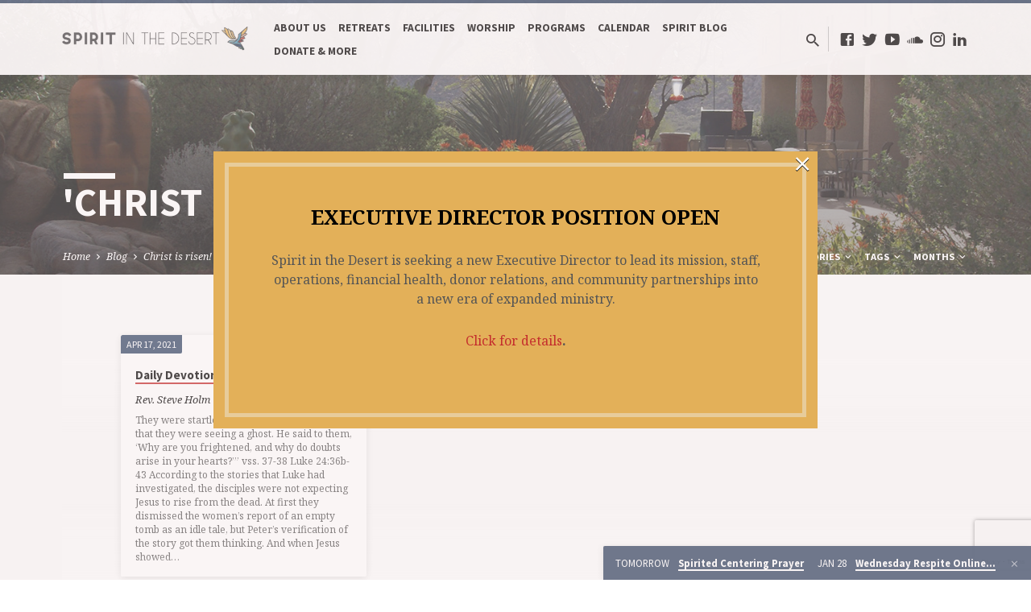

--- FILE ---
content_type: text/html; charset=UTF-8
request_url: https://spiritinthedesert.org/tag/christ-is-risen/
body_size: 23299
content:
<!DOCTYPE html>
<html class="no-js" lang="en-US">
<head>
<meta charset="UTF-8" />
<meta name="viewport" content="width=device-width, initial-scale=1">
<link rel="profile" href="http://gmpg.org/xfn/11">
<meta name='robots' content='index, follow, max-image-preview:large, max-snippet:-1, max-video-preview:-1' />

<!-- Google Tag Manager for WordPress by gtm4wp.com -->
<script data-cfasync="false" data-pagespeed-no-defer>
	var gtm4wp_datalayer_name = "dataLayer";
	var dataLayer = dataLayer || [];
</script>
<!-- End Google Tag Manager for WordPress by gtm4wp.com -->
	<!-- This site is optimized with the Yoast SEO plugin v26.8 - https://yoast.com/product/yoast-seo-wordpress/ -->
	<title>Christ is risen! Archives &#8226; Spirit In the Desert</title>
	<link rel="canonical" href="https://spiritinthedesert.org/tag/christ-is-risen/" />
	<meta property="og:locale" content="en_US" />
	<meta property="og:type" content="article" />
	<meta property="og:title" content="Christ is risen! Archives &#8226; Spirit In the Desert" />
	<meta property="og:url" content="https://spiritinthedesert.org/tag/christ-is-risen/" />
	<meta property="og:site_name" content="Spirit In the Desert" />
	<meta property="og:image" content="https://spiritinthedesert.org/wp-content/uploads/2021/04/cropped-Dove-01.png" />
	<meta property="og:image:width" content="512" />
	<meta property="og:image:height" content="512" />
	<meta property="og:image:type" content="image/png" />
	<meta name="twitter:card" content="summary_large_image" />
	<meta name="twitter:site" content="@spiritindesert" />
	<script type="application/ld+json" class="yoast-schema-graph">{"@context":"https://schema.org","@graph":[{"@type":"CollectionPage","@id":"https://spiritinthedesert.org/tag/christ-is-risen/","url":"https://spiritinthedesert.org/tag/christ-is-risen/","name":"Christ is risen! Archives &#8226; Spirit In the Desert","isPartOf":{"@id":"https://spiritinthedesert.org/#website"},"breadcrumb":{"@id":"https://spiritinthedesert.org/tag/christ-is-risen/#breadcrumb"},"inLanguage":"en-US"},{"@type":"BreadcrumbList","@id":"https://spiritinthedesert.org/tag/christ-is-risen/#breadcrumb","itemListElement":[{"@type":"ListItem","position":1,"name":"Home","item":"https://spiritinthedesert.org/"},{"@type":"ListItem","position":2,"name":"Christ is risen!"}]},{"@type":"WebSite","@id":"https://spiritinthedesert.org/#website","url":"https://spiritinthedesert.org/","name":"Spirit In the Desert","description":"Connect, Refresh, Renew","publisher":{"@id":"https://spiritinthedesert.org/#organization"},"potentialAction":[{"@type":"SearchAction","target":{"@type":"EntryPoint","urlTemplate":"https://spiritinthedesert.org/?s={search_term_string}"},"query-input":{"@type":"PropertyValueSpecification","valueRequired":true,"valueName":"search_term_string"}}],"inLanguage":"en-US"},{"@type":"Organization","@id":"https://spiritinthedesert.org/#organization","name":"Spirit In The Desert","url":"https://spiritinthedesert.org/","logo":{"@type":"ImageObject","inLanguage":"en-US","@id":"https://spiritinthedesert.org/#/schema/logo/image/","url":"https://spiritinthedesert.org/wp-content/uploads/2021/01/Main-Logo-01.png","contentUrl":"https://spiritinthedesert.org/wp-content/uploads/2021/01/Main-Logo-01.png","width":4505,"height":3000,"caption":"Spirit In The Desert"},"image":{"@id":"https://spiritinthedesert.org/#/schema/logo/image/"},"sameAs":["https://www.facebook.com/SpiritInTheDesert","https://x.com/spiritindesert","https://www.instagram.com/spiritinthedesert/","https://www.linkedin.com/company/56833465","https://youtube.com/channel/UCZNlM6qvHdIANitUMwAOYjA"]}]}</script>
	<!-- / Yoast SEO plugin. -->


<link rel='dns-prefetch' href='//w.soundcloud.com' />
<link rel='dns-prefetch' href='//fonts.googleapis.com' />
<link rel="alternate" type="application/rss+xml" title="Spirit In the Desert &raquo; Feed" href="https://spiritinthedesert.org/feed/" />
<link rel="alternate" type="application/rss+xml" title="Spirit In the Desert &raquo; Comments Feed" href="https://spiritinthedesert.org/comments/feed/" />
<link rel="alternate" type="application/rss+xml" title="Spirit In the Desert &raquo; Christ is risen! Tag Feed" href="https://spiritinthedesert.org/tag/christ-is-risen/feed/" />
<style id='wp-img-auto-sizes-contain-inline-css' type='text/css'>
img:is([sizes=auto i],[sizes^="auto," i]){contain-intrinsic-size:3000px 1500px}
/*# sourceURL=wp-img-auto-sizes-contain-inline-css */
</style>
<link rel='stylesheet' id='givewp-campaign-blocks-fonts-css' href='https://fonts.googleapis.com/css2?family=Inter%3Awght%40400%3B500%3B600%3B700&#038;display=swap&#038;ver=6.9' type='text/css' media='all' />
<style id='wp-emoji-styles-inline-css' type='text/css'>

	img.wp-smiley, img.emoji {
		display: inline !important;
		border: none !important;
		box-shadow: none !important;
		height: 1em !important;
		width: 1em !important;
		margin: 0 0.07em !important;
		vertical-align: -0.1em !important;
		background: none !important;
		padding: 0 !important;
	}
/*# sourceURL=wp-emoji-styles-inline-css */
</style>
<style id='wp-block-library-inline-css' type='text/css'>
:root{--wp-block-synced-color:#7a00df;--wp-block-synced-color--rgb:122,0,223;--wp-bound-block-color:var(--wp-block-synced-color);--wp-editor-canvas-background:#ddd;--wp-admin-theme-color:#007cba;--wp-admin-theme-color--rgb:0,124,186;--wp-admin-theme-color-darker-10:#006ba1;--wp-admin-theme-color-darker-10--rgb:0,107,160.5;--wp-admin-theme-color-darker-20:#005a87;--wp-admin-theme-color-darker-20--rgb:0,90,135;--wp-admin-border-width-focus:2px}@media (min-resolution:192dpi){:root{--wp-admin-border-width-focus:1.5px}}.wp-element-button{cursor:pointer}:root .has-very-light-gray-background-color{background-color:#eee}:root .has-very-dark-gray-background-color{background-color:#313131}:root .has-very-light-gray-color{color:#eee}:root .has-very-dark-gray-color{color:#313131}:root .has-vivid-green-cyan-to-vivid-cyan-blue-gradient-background{background:linear-gradient(135deg,#00d084,#0693e3)}:root .has-purple-crush-gradient-background{background:linear-gradient(135deg,#34e2e4,#4721fb 50%,#ab1dfe)}:root .has-hazy-dawn-gradient-background{background:linear-gradient(135deg,#faaca8,#dad0ec)}:root .has-subdued-olive-gradient-background{background:linear-gradient(135deg,#fafae1,#67a671)}:root .has-atomic-cream-gradient-background{background:linear-gradient(135deg,#fdd79a,#004a59)}:root .has-nightshade-gradient-background{background:linear-gradient(135deg,#330968,#31cdcf)}:root .has-midnight-gradient-background{background:linear-gradient(135deg,#020381,#2874fc)}:root{--wp--preset--font-size--normal:16px;--wp--preset--font-size--huge:42px}.has-regular-font-size{font-size:1em}.has-larger-font-size{font-size:2.625em}.has-normal-font-size{font-size:var(--wp--preset--font-size--normal)}.has-huge-font-size{font-size:var(--wp--preset--font-size--huge)}.has-text-align-center{text-align:center}.has-text-align-left{text-align:left}.has-text-align-right{text-align:right}.has-fit-text{white-space:nowrap!important}#end-resizable-editor-section{display:none}.aligncenter{clear:both}.items-justified-left{justify-content:flex-start}.items-justified-center{justify-content:center}.items-justified-right{justify-content:flex-end}.items-justified-space-between{justify-content:space-between}.screen-reader-text{border:0;clip-path:inset(50%);height:1px;margin:-1px;overflow:hidden;padding:0;position:absolute;width:1px;word-wrap:normal!important}.screen-reader-text:focus{background-color:#ddd;clip-path:none;color:#444;display:block;font-size:1em;height:auto;left:5px;line-height:normal;padding:15px 23px 14px;text-decoration:none;top:5px;width:auto;z-index:100000}html :where(.has-border-color){border-style:solid}html :where([style*=border-top-color]){border-top-style:solid}html :where([style*=border-right-color]){border-right-style:solid}html :where([style*=border-bottom-color]){border-bottom-style:solid}html :where([style*=border-left-color]){border-left-style:solid}html :where([style*=border-width]){border-style:solid}html :where([style*=border-top-width]){border-top-style:solid}html :where([style*=border-right-width]){border-right-style:solid}html :where([style*=border-bottom-width]){border-bottom-style:solid}html :where([style*=border-left-width]){border-left-style:solid}html :where(img[class*=wp-image-]){height:auto;max-width:100%}:where(figure){margin:0 0 1em}html :where(.is-position-sticky){--wp-admin--admin-bar--position-offset:var(--wp-admin--admin-bar--height,0px)}@media screen and (max-width:600px){html :where(.is-position-sticky){--wp-admin--admin-bar--position-offset:0px}}

/*# sourceURL=wp-block-library-inline-css */
</style><style id='wp-block-heading-inline-css' type='text/css'>
h1:where(.wp-block-heading).has-background,h2:where(.wp-block-heading).has-background,h3:where(.wp-block-heading).has-background,h4:where(.wp-block-heading).has-background,h5:where(.wp-block-heading).has-background,h6:where(.wp-block-heading).has-background{padding:1.25em 2.375em}h1.has-text-align-left[style*=writing-mode]:where([style*=vertical-lr]),h1.has-text-align-right[style*=writing-mode]:where([style*=vertical-rl]),h2.has-text-align-left[style*=writing-mode]:where([style*=vertical-lr]),h2.has-text-align-right[style*=writing-mode]:where([style*=vertical-rl]),h3.has-text-align-left[style*=writing-mode]:where([style*=vertical-lr]),h3.has-text-align-right[style*=writing-mode]:where([style*=vertical-rl]),h4.has-text-align-left[style*=writing-mode]:where([style*=vertical-lr]),h4.has-text-align-right[style*=writing-mode]:where([style*=vertical-rl]),h5.has-text-align-left[style*=writing-mode]:where([style*=vertical-lr]),h5.has-text-align-right[style*=writing-mode]:where([style*=vertical-rl]),h6.has-text-align-left[style*=writing-mode]:where([style*=vertical-lr]),h6.has-text-align-right[style*=writing-mode]:where([style*=vertical-rl]){rotate:180deg}
/*# sourceURL=https://spiritinthedesert.org/wp-includes/blocks/heading/style.min.css */
</style>
<style id='wp-block-paragraph-inline-css' type='text/css'>
.is-small-text{font-size:.875em}.is-regular-text{font-size:1em}.is-large-text{font-size:2.25em}.is-larger-text{font-size:3em}.has-drop-cap:not(:focus):first-letter{float:left;font-size:8.4em;font-style:normal;font-weight:100;line-height:.68;margin:.05em .1em 0 0;text-transform:uppercase}body.rtl .has-drop-cap:not(:focus):first-letter{float:none;margin-left:.1em}p.has-drop-cap.has-background{overflow:hidden}:root :where(p.has-background){padding:1.25em 2.375em}:where(p.has-text-color:not(.has-link-color)) a{color:inherit}p.has-text-align-left[style*="writing-mode:vertical-lr"],p.has-text-align-right[style*="writing-mode:vertical-rl"]{rotate:180deg}
/*# sourceURL=https://spiritinthedesert.org/wp-includes/blocks/paragraph/style.min.css */
</style>
<style id='wp-block-quote-inline-css' type='text/css'>
.wp-block-quote{box-sizing:border-box;overflow-wrap:break-word}.wp-block-quote.is-large:where(:not(.is-style-plain)),.wp-block-quote.is-style-large:where(:not(.is-style-plain)){margin-bottom:1em;padding:0 1em}.wp-block-quote.is-large:where(:not(.is-style-plain)) p,.wp-block-quote.is-style-large:where(:not(.is-style-plain)) p{font-size:1.5em;font-style:italic;line-height:1.6}.wp-block-quote.is-large:where(:not(.is-style-plain)) cite,.wp-block-quote.is-large:where(:not(.is-style-plain)) footer,.wp-block-quote.is-style-large:where(:not(.is-style-plain)) cite,.wp-block-quote.is-style-large:where(:not(.is-style-plain)) footer{font-size:1.125em;text-align:right}.wp-block-quote>cite{display:block}
/*# sourceURL=https://spiritinthedesert.org/wp-includes/blocks/quote/style.min.css */
</style>
<style id='global-styles-inline-css' type='text/css'>
:root{--wp--preset--aspect-ratio--square: 1;--wp--preset--aspect-ratio--4-3: 4/3;--wp--preset--aspect-ratio--3-4: 3/4;--wp--preset--aspect-ratio--3-2: 3/2;--wp--preset--aspect-ratio--2-3: 2/3;--wp--preset--aspect-ratio--16-9: 16/9;--wp--preset--aspect-ratio--9-16: 9/16;--wp--preset--color--black: #000000;--wp--preset--color--cyan-bluish-gray: #abb8c3;--wp--preset--color--white: #fff;--wp--preset--color--pale-pink: #f78da7;--wp--preset--color--vivid-red: #cf2e2e;--wp--preset--color--luminous-vivid-orange: #ff6900;--wp--preset--color--luminous-vivid-amber: #fcb900;--wp--preset--color--light-green-cyan: #7bdcb5;--wp--preset--color--vivid-green-cyan: #00d084;--wp--preset--color--pale-cyan-blue: #8ed1fc;--wp--preset--color--vivid-cyan-blue: #0693e3;--wp--preset--color--vivid-purple: #9b51e0;--wp--preset--color--main: #293f5f;--wp--preset--color--accent: #c42d2d;--wp--preset--color--dark: #000;--wp--preset--color--light: #777;--wp--preset--color--light-bg: #f5f5f5;--wp--preset--gradient--vivid-cyan-blue-to-vivid-purple: linear-gradient(135deg,rgb(6,147,227) 0%,rgb(155,81,224) 100%);--wp--preset--gradient--light-green-cyan-to-vivid-green-cyan: linear-gradient(135deg,rgb(122,220,180) 0%,rgb(0,208,130) 100%);--wp--preset--gradient--luminous-vivid-amber-to-luminous-vivid-orange: linear-gradient(135deg,rgb(252,185,0) 0%,rgb(255,105,0) 100%);--wp--preset--gradient--luminous-vivid-orange-to-vivid-red: linear-gradient(135deg,rgb(255,105,0) 0%,rgb(207,46,46) 100%);--wp--preset--gradient--very-light-gray-to-cyan-bluish-gray: linear-gradient(135deg,rgb(238,238,238) 0%,rgb(169,184,195) 100%);--wp--preset--gradient--cool-to-warm-spectrum: linear-gradient(135deg,rgb(74,234,220) 0%,rgb(151,120,209) 20%,rgb(207,42,186) 40%,rgb(238,44,130) 60%,rgb(251,105,98) 80%,rgb(254,248,76) 100%);--wp--preset--gradient--blush-light-purple: linear-gradient(135deg,rgb(255,206,236) 0%,rgb(152,150,240) 100%);--wp--preset--gradient--blush-bordeaux: linear-gradient(135deg,rgb(254,205,165) 0%,rgb(254,45,45) 50%,rgb(107,0,62) 100%);--wp--preset--gradient--luminous-dusk: linear-gradient(135deg,rgb(255,203,112) 0%,rgb(199,81,192) 50%,rgb(65,88,208) 100%);--wp--preset--gradient--pale-ocean: linear-gradient(135deg,rgb(255,245,203) 0%,rgb(182,227,212) 50%,rgb(51,167,181) 100%);--wp--preset--gradient--electric-grass: linear-gradient(135deg,rgb(202,248,128) 0%,rgb(113,206,126) 100%);--wp--preset--gradient--midnight: linear-gradient(135deg,rgb(2,3,129) 0%,rgb(40,116,252) 100%);--wp--preset--font-size--small: 13px;--wp--preset--font-size--medium: 20px;--wp--preset--font-size--large: 36px;--wp--preset--font-size--x-large: 42px;--wp--preset--spacing--20: 0.44rem;--wp--preset--spacing--30: 0.67rem;--wp--preset--spacing--40: 1rem;--wp--preset--spacing--50: 1.5rem;--wp--preset--spacing--60: 2.25rem;--wp--preset--spacing--70: 3.38rem;--wp--preset--spacing--80: 5.06rem;--wp--preset--shadow--natural: 6px 6px 9px rgba(0, 0, 0, 0.2);--wp--preset--shadow--deep: 12px 12px 50px rgba(0, 0, 0, 0.4);--wp--preset--shadow--sharp: 6px 6px 0px rgba(0, 0, 0, 0.2);--wp--preset--shadow--outlined: 6px 6px 0px -3px rgb(255, 255, 255), 6px 6px rgb(0, 0, 0);--wp--preset--shadow--crisp: 6px 6px 0px rgb(0, 0, 0);}:where(.is-layout-flex){gap: 0.5em;}:where(.is-layout-grid){gap: 0.5em;}body .is-layout-flex{display: flex;}.is-layout-flex{flex-wrap: wrap;align-items: center;}.is-layout-flex > :is(*, div){margin: 0;}body .is-layout-grid{display: grid;}.is-layout-grid > :is(*, div){margin: 0;}:where(.wp-block-columns.is-layout-flex){gap: 2em;}:where(.wp-block-columns.is-layout-grid){gap: 2em;}:where(.wp-block-post-template.is-layout-flex){gap: 1.25em;}:where(.wp-block-post-template.is-layout-grid){gap: 1.25em;}.has-black-color{color: var(--wp--preset--color--black) !important;}.has-cyan-bluish-gray-color{color: var(--wp--preset--color--cyan-bluish-gray) !important;}.has-white-color{color: var(--wp--preset--color--white) !important;}.has-pale-pink-color{color: var(--wp--preset--color--pale-pink) !important;}.has-vivid-red-color{color: var(--wp--preset--color--vivid-red) !important;}.has-luminous-vivid-orange-color{color: var(--wp--preset--color--luminous-vivid-orange) !important;}.has-luminous-vivid-amber-color{color: var(--wp--preset--color--luminous-vivid-amber) !important;}.has-light-green-cyan-color{color: var(--wp--preset--color--light-green-cyan) !important;}.has-vivid-green-cyan-color{color: var(--wp--preset--color--vivid-green-cyan) !important;}.has-pale-cyan-blue-color{color: var(--wp--preset--color--pale-cyan-blue) !important;}.has-vivid-cyan-blue-color{color: var(--wp--preset--color--vivid-cyan-blue) !important;}.has-vivid-purple-color{color: var(--wp--preset--color--vivid-purple) !important;}.has-black-background-color{background-color: var(--wp--preset--color--black) !important;}.has-cyan-bluish-gray-background-color{background-color: var(--wp--preset--color--cyan-bluish-gray) !important;}.has-white-background-color{background-color: var(--wp--preset--color--white) !important;}.has-pale-pink-background-color{background-color: var(--wp--preset--color--pale-pink) !important;}.has-vivid-red-background-color{background-color: var(--wp--preset--color--vivid-red) !important;}.has-luminous-vivid-orange-background-color{background-color: var(--wp--preset--color--luminous-vivid-orange) !important;}.has-luminous-vivid-amber-background-color{background-color: var(--wp--preset--color--luminous-vivid-amber) !important;}.has-light-green-cyan-background-color{background-color: var(--wp--preset--color--light-green-cyan) !important;}.has-vivid-green-cyan-background-color{background-color: var(--wp--preset--color--vivid-green-cyan) !important;}.has-pale-cyan-blue-background-color{background-color: var(--wp--preset--color--pale-cyan-blue) !important;}.has-vivid-cyan-blue-background-color{background-color: var(--wp--preset--color--vivid-cyan-blue) !important;}.has-vivid-purple-background-color{background-color: var(--wp--preset--color--vivid-purple) !important;}.has-black-border-color{border-color: var(--wp--preset--color--black) !important;}.has-cyan-bluish-gray-border-color{border-color: var(--wp--preset--color--cyan-bluish-gray) !important;}.has-white-border-color{border-color: var(--wp--preset--color--white) !important;}.has-pale-pink-border-color{border-color: var(--wp--preset--color--pale-pink) !important;}.has-vivid-red-border-color{border-color: var(--wp--preset--color--vivid-red) !important;}.has-luminous-vivid-orange-border-color{border-color: var(--wp--preset--color--luminous-vivid-orange) !important;}.has-luminous-vivid-amber-border-color{border-color: var(--wp--preset--color--luminous-vivid-amber) !important;}.has-light-green-cyan-border-color{border-color: var(--wp--preset--color--light-green-cyan) !important;}.has-vivid-green-cyan-border-color{border-color: var(--wp--preset--color--vivid-green-cyan) !important;}.has-pale-cyan-blue-border-color{border-color: var(--wp--preset--color--pale-cyan-blue) !important;}.has-vivid-cyan-blue-border-color{border-color: var(--wp--preset--color--vivid-cyan-blue) !important;}.has-vivid-purple-border-color{border-color: var(--wp--preset--color--vivid-purple) !important;}.has-vivid-cyan-blue-to-vivid-purple-gradient-background{background: var(--wp--preset--gradient--vivid-cyan-blue-to-vivid-purple) !important;}.has-light-green-cyan-to-vivid-green-cyan-gradient-background{background: var(--wp--preset--gradient--light-green-cyan-to-vivid-green-cyan) !important;}.has-luminous-vivid-amber-to-luminous-vivid-orange-gradient-background{background: var(--wp--preset--gradient--luminous-vivid-amber-to-luminous-vivid-orange) !important;}.has-luminous-vivid-orange-to-vivid-red-gradient-background{background: var(--wp--preset--gradient--luminous-vivid-orange-to-vivid-red) !important;}.has-very-light-gray-to-cyan-bluish-gray-gradient-background{background: var(--wp--preset--gradient--very-light-gray-to-cyan-bluish-gray) !important;}.has-cool-to-warm-spectrum-gradient-background{background: var(--wp--preset--gradient--cool-to-warm-spectrum) !important;}.has-blush-light-purple-gradient-background{background: var(--wp--preset--gradient--blush-light-purple) !important;}.has-blush-bordeaux-gradient-background{background: var(--wp--preset--gradient--blush-bordeaux) !important;}.has-luminous-dusk-gradient-background{background: var(--wp--preset--gradient--luminous-dusk) !important;}.has-pale-ocean-gradient-background{background: var(--wp--preset--gradient--pale-ocean) !important;}.has-electric-grass-gradient-background{background: var(--wp--preset--gradient--electric-grass) !important;}.has-midnight-gradient-background{background: var(--wp--preset--gradient--midnight) !important;}.has-small-font-size{font-size: var(--wp--preset--font-size--small) !important;}.has-medium-font-size{font-size: var(--wp--preset--font-size--medium) !important;}.has-large-font-size{font-size: var(--wp--preset--font-size--large) !important;}.has-x-large-font-size{font-size: var(--wp--preset--font-size--x-large) !important;}
/*# sourceURL=global-styles-inline-css */
</style>

<style id='classic-theme-styles-inline-css' type='text/css'>
/*! This file is auto-generated */
.wp-block-button__link{color:#fff;background-color:#32373c;border-radius:9999px;box-shadow:none;text-decoration:none;padding:calc(.667em + 2px) calc(1.333em + 2px);font-size:1.125em}.wp-block-file__button{background:#32373c;color:#fff;text-decoration:none}
/*# sourceURL=/wp-includes/css/classic-themes.min.css */
</style>
<link rel='stylesheet' id='contact-form-7-css' href='https://spiritinthedesert.org/wp-content/plugins/contact-form-7/includes/css/styles.css?ver=6.1.4' type='text/css' media='all' />
<link rel='stylesheet' id='give-styles-css' href='https://spiritinthedesert.org/wp-content/plugins/give/build/assets/dist/css/give.css?ver=4.13.2' type='text/css' media='all' />
<link rel='stylesheet' id='give-donation-summary-style-frontend-css' href='https://spiritinthedesert.org/wp-content/plugins/give/build/assets/dist/css/give-donation-summary.css?ver=4.13.2' type='text/css' media='all' />
<link rel='stylesheet' id='givewp-design-system-foundation-css' href='https://spiritinthedesert.org/wp-content/plugins/give/build/assets/dist/css/design-system/foundation.css?ver=1.2.0' type='text/css' media='all' />
<link rel='stylesheet' id='give-authorize-css-css' href='https://spiritinthedesert.org/wp-content/plugins/give-authorize-net/assets/css/give-authorize.css?ver=3.0.2' type='text/css' media='all' />
<link rel='stylesheet' id='give-tributes-css' href='https://spiritinthedesert.org/wp-content/plugins/give-tributes/assets/css/give-tributes-public.min.css?ver=2.3.0' type='text/css' media='all' />
<link rel='stylesheet' id='mc4wp-form-basic-css' href='https://spiritinthedesert.org/wp-content/plugins/mailchimp-for-wp/assets/css/form-basic.css?ver=4.10.9' type='text/css' media='all' />
<link rel='stylesheet' id='wppopups-base-css' href='https://spiritinthedesert.org/wp-content/plugins/wp-popups-lite/src/assets/css/wppopups-base.css?ver=2.2.0.3' type='text/css' media='all' />
<link rel='stylesheet' id='give_recurring_css-css' href='https://spiritinthedesert.org/wp-content/plugins/give-recurring/assets/css/give-recurring.min.css?ver=2.16.0' type='text/css' media='all' />
<link rel='stylesheet' id='saved-google-fonts-css' href='//fonts.googleapis.com/css?family=Source+Sans+Pro:300,400,600,700,300italic,400italic,600italic,700italic%7CNoto+Serif:400,700,400italic,700italic' type='text/css' media='all' />
<link rel='stylesheet' id='materialdesignicons-css' href='https://spiritinthedesert.org/wp-content/themes/saved/css/materialdesignicons.min.css?ver=2.2' type='text/css' media='all' />
<link rel='stylesheet' id='saved-style-css' href='https://spiritinthedesert.org/wp-content/themes/saved/style.css?ver=2.2' type='text/css' media='all' />
<script type="text/javascript" src="https://spiritinthedesert.org/wp-includes/js/jquery/jquery.min.js?ver=3.7.1" id="jquery-core-js"></script>
<script type="text/javascript" src="https://spiritinthedesert.org/wp-includes/js/jquery/jquery-migrate.min.js?ver=3.4.1" id="jquery-migrate-js"></script>
<script type="text/javascript" src="https://spiritinthedesert.org/wp-includes/js/dist/hooks.min.js?ver=dd5603f07f9220ed27f1" id="wp-hooks-js"></script>
<script type="text/javascript" id="ctfw-ie-unsupported-js-extra">
/* <![CDATA[ */
var ctfw_ie_unsupported = {"default_version":"7","min_version":"5","max_version":"9","version":"9","message":"You are using an outdated version of Internet Explorer. Please upgrade your browser to use this site.","redirect_url":"https://browsehappy.com/"};
//# sourceURL=ctfw-ie-unsupported-js-extra
/* ]]> */
</script>
<script type="text/javascript" src="https://spiritinthedesert.org/wp-content/themes/saved/framework/js/ie-unsupported.js?ver=2.2" id="ctfw-ie-unsupported-js"></script>
<script type="text/javascript" id="give-tributes-common-js-extra">
/* <![CDATA[ */
var give_tributes_common_vars = {"give_tribute_characters_left":"Characters left","ajax_url":"https://spiritinthedesert.org/wp-admin/admin-ajax.php","give_tribute_receipt_limit_exceed":"Sorry! You cannot add notify people more than 5."};
//# sourceURL=give-tributes-common-js-extra
/* ]]> */
</script>
<script type="text/javascript" src="https://spiritinthedesert.org/wp-content/plugins/give-tributes/assets/js/give-tributes-common.min.js?ver=2.3.0" id="give-tributes-common-js"></script>
<script type="text/javascript" src="https://spiritinthedesert.org/wp-includes/js/dist/i18n.min.js?ver=c26c3dc7bed366793375" id="wp-i18n-js"></script>
<script type="text/javascript" id="wp-i18n-js-after">
/* <![CDATA[ */
wp.i18n.setLocaleData( { 'text direction\u0004ltr': [ 'ltr' ] } );
//# sourceURL=wp-i18n-js-after
/* ]]> */
</script>
<script type="text/javascript" id="give-js-extra">
/* <![CDATA[ */
var give_global_vars = {"ajaxurl":"https://spiritinthedesert.org/wp-admin/admin-ajax.php","checkout_nonce":"188a7a4257","currency":"USD","currency_sign":"$","currency_pos":"before","thousands_separator":",","decimal_separator":".","no_gateway":"Please select a payment method.","bad_minimum":"The minimum custom donation amount for this form is","bad_maximum":"The maximum custom donation amount for this form is","general_loading":"Loading...","purchase_loading":"Please Wait...","textForOverlayScreen":"\u003Ch3\u003EProcessing...\u003C/h3\u003E\u003Cp\u003EThis will only take a second!\u003C/p\u003E","number_decimals":"2","is_test_mode":"","give_version":"4.13.2","magnific_options":{"main_class":"give-modal","close_on_bg_click":false},"form_translation":{"payment-mode":"Please select payment mode.","give_first":"Please enter your first name.","give_last":"Please enter your last name.","give_email":"Please enter a valid email address.","give_user_login":"Invalid email address or username.","give_user_pass":"Enter a password.","give_user_pass_confirm":"Enter the password confirmation.","give_agree_to_terms":"You must agree to the terms and conditions."},"confirm_email_sent_message":"Please check your email and click on the link to access your complete donation history.","ajax_vars":{"ajaxurl":"https://spiritinthedesert.org/wp-admin/admin-ajax.php","ajaxNonce":"93dbacc1a7","loading":"Loading","select_option":"Please select an option","default_gateway":"authorize","permalinks":"1","number_decimals":2},"cookie_hash":"c11c0457ba62e4f14a68d3578a589ce4","session_nonce_cookie_name":"wp-give_session_reset_nonce_c11c0457ba62e4f14a68d3578a589ce4","session_cookie_name":"wp-give_session_c11c0457ba62e4f14a68d3578a589ce4","delete_session_nonce_cookie":"0"};
var giveApiSettings = {"root":"https://spiritinthedesert.org/wp-json/give-api/v2/","rest_base":"give-api/v2"};
//# sourceURL=give-js-extra
/* ]]> */
</script>
<script type="text/javascript" src="https://spiritinthedesert.org/wp-content/plugins/give/build/assets/dist/js/give.js?ver=8540f4f50a2032d9c5b5" id="give-js"></script>
<script type="text/javascript" src="https://spiritinthedesert.org/wp-content/plugins/give-tributes/assets/js/give-tributes-public.min.js?ver=2.3.0" id="give-tributes-js"></script>
<script type="text/javascript" id="give_recurring_script-js-extra">
/* <![CDATA[ */
var Give_Recurring_Vars = {"email_access":"1","pretty_intervals":{"1":"Every","2":"Every two","3":"Every three","4":"Every four","5":"Every five","6":"Every six"},"pretty_periods":{"day":"Daily","week":"Weekly","month":"Monthly","quarter":"Quarterly","half-year":"Semi-Annually","year":"Yearly"},"messages":{"daily_forbidden":"The selected payment method does not support daily recurring giving. Please select another payment method or supported giving frequency.","confirm_cancel":"Are you sure you want to cancel this subscription?"},"multi_level_message_pre_text":"You have chosen to donate"};
//# sourceURL=give_recurring_script-js-extra
/* ]]> */
</script>
<script type="text/javascript" src="https://spiritinthedesert.org/wp-content/plugins/give-recurring/assets/js/give-recurring.min.js?ver=2.16.0" id="give_recurring_script-js"></script>
<script type="text/javascript" src="https://spiritinthedesert.org/wp-content/themes/saved/framework/js/jquery.fitvids.js?ver=2.2" id="fitvids-js"></script>
<script type="text/javascript" id="ctfw-responsive-embeds-js-extra">
/* <![CDATA[ */
var ctfw_responsive_embeds = {"wp_responsive_embeds":"1"};
//# sourceURL=ctfw-responsive-embeds-js-extra
/* ]]> */
</script>
<script type="text/javascript" src="https://spiritinthedesert.org/wp-content/themes/saved/framework/js/responsive-embeds.js?ver=2.2" id="ctfw-responsive-embeds-js"></script>
<script type="text/javascript" src="https://spiritinthedesert.org/wp-content/themes/saved/js/lib/superfish.modified.js?ver=2.2" id="superfish-js"></script>
<script type="text/javascript" src="https://spiritinthedesert.org/wp-content/themes/saved/js/lib/supersubs.js?ver=2.2" id="supersubs-js"></script>
<script type="text/javascript" src="https://spiritinthedesert.org/wp-content/themes/saved/js/lib/jquery.meanmenu.modified.js?ver=2.2" id="jquery-meanmenu-js"></script>
<script type="text/javascript" src="https://spiritinthedesert.org/wp-content/themes/saved/js/lib/js.cookie.min.js?ver=2.2" id="js-cookie-js"></script>
<script type="text/javascript" src="https://spiritinthedesert.org/wp-content/themes/saved/js/lib/jquery.waitforimages.min.js?ver=2.2" id="jquery-waitforimages-js"></script>
<script type="text/javascript" src="https://spiritinthedesert.org/wp-content/themes/saved/js/lib/jquery.dropdown.min.js?ver=2.2" id="jquery-dropdown-js"></script>
<script type="text/javascript" src="https://spiritinthedesert.org/wp-content/themes/saved/js/lib/jquery.matchHeight-min.js?ver=2.2" id="jquery-matchHeight-js"></script>
<script type="text/javascript" src="https://spiritinthedesert.org/wp-content/themes/saved/js/lib/scrollreveal.min.js?ver=2.2" id="scrollreveal-js"></script>
<script type="text/javascript" id="saved-main-js-extra">
/* <![CDATA[ */
var saved_main = {"site_path":"/","home_url":"https://spiritinthedesert.org","theme_url":"https://spiritinthedesert.org/wp-content/themes/saved","is_ssl":"1","mobile_menu_close":"saved-icon saved-icon-mobile-menu-close mdi mdi-close","scroll_animations":"1","comment_name_required":"1","comment_email_required":"1","comment_name_error_required":"Required","comment_email_error_required":"Required","comment_email_error_invalid":"Invalid Email","comment_url_error_invalid":"Invalid URL","comment_message_error_required":"Comment Required"};
//# sourceURL=saved-main-js-extra
/* ]]> */
</script>
<script type="text/javascript" src="https://spiritinthedesert.org/wp-content/themes/saved/js/main.js?ver=2.2" id="saved-main-js"></script>
<link rel="https://api.w.org/" href="https://spiritinthedesert.org/wp-json/" /><link rel="alternate" title="JSON" type="application/json" href="https://spiritinthedesert.org/wp-json/wp/v2/tags/2145" /><link rel="EditURI" type="application/rsd+xml" title="RSD" href="https://spiritinthedesert.org/xmlrpc.php?rsd" />
<meta name="generator" content="WordPress 6.9" />

		<!-- GA Google Analytics @ https://m0n.co/ga -->
		<script async src="https://www.googletagmanager.com/gtag/js?id=G-4GXXFBYGGQ"></script>
		<script>
			window.dataLayer = window.dataLayer || [];
			function gtag(){dataLayer.push(arguments);}
			gtag('js', new Date());
			gtag('config', 'G-4GXXFBYGGQ');
		</script>

	<script src="https://api.bloomerang.co/v1/WebsiteVisit?ApiKey=pub_bd4eb2e6-7523-11eb-ad01-02de437a1f2f" type="text/javascript"></script><meta name="generator" content="Give v4.13.2" />

<!-- Google Tag Manager for WordPress by gtm4wp.com -->
<!-- GTM Container placement set to off -->
<script data-cfasync="false" data-pagespeed-no-defer>
	var dataLayer_content = {"pagePostType":"post","pagePostType2":"tag-post"};
	dataLayer.push( dataLayer_content );
</script>
<script data-cfasync="false" data-pagespeed-no-defer>
	console.warn && console.warn("[GTM4WP] Google Tag Manager container code placement set to OFF !!!");
	console.warn && console.warn("[GTM4WP] Data layer codes are active but GTM container must be loaded using custom coding !!!");
</script>
<!-- End Google Tag Manager for WordPress by gtm4wp.com -->
<style type="text/css">.has-main-background-color,p.has-main-background-color { background-color: #293f5f; }.has-main-color,p.has-main-color { color: #293f5f; }.has-accent-background-color,p.has-accent-background-color { background-color: #c42d2d; }.has-accent-color,p.has-accent-color { color: #c42d2d; }.has-dark-background-color,p.has-dark-background-color { background-color: #000; }.has-dark-color,p.has-dark-color { color: #000; }.has-light-background-color,p.has-light-background-color { background-color: #777; }.has-light-color,p.has-light-color { color: #777; }.has-light-bg-background-color,p.has-light-bg-background-color { background-color: #f5f5f5; }.has-light-bg-color,p.has-light-bg-color { color: #f5f5f5; }.has-white-background-color,p.has-white-background-color { background-color: #fff; }.has-white-color,p.has-white-color { color: #fff; }</style>

<style type="text/css">
#saved-logo-text {
	font-family: 'Source Sans Pro', Arial, Helvetica, sans-serif;
}

.saved-entry-content h1, .saved-entry-content h2, .saved-entry-content h3, .saved-entry-content h4, .saved-entry-content h5, .saved-entry-content h6, .saved-entry-content .saved-h1, .saved-entry-content .saved-h2, .saved-entry-content .saved-h3, .saved-entry-content .saved-h4, .saved-entry-content .saved-h5, .saved-entry-content .saved-h6, .saved-widget .saved-entry-compact-header h3, .mce-content-body h1, .mce-content-body h2, .mce-content-body h3, .mce-content-body h4, .mce-content-body h5, .mce-content-body h6, .textwidget h1, .textwidget h2, .textwidget h3, .textwidget h4, .textwidget h5, .textwidget h6, .saved-bg-section-content h1, .saved-bg-section-content h2, #saved-banner-title div, .saved-widget-title, .saved-caption-image-title, #saved-comments-title, #reply-title, .saved-nav-block-title, .has-drop-cap:not(:focus):first-letter, .saved-entry-content h1, .saved-entry-content h2, .saved-entry-content h3, .saved-entry-content h4, .saved-entry-content h5, .saved-entry-content h6, .saved-entry-content .saved-h1, .saved-entry-content .saved-h2, .saved-entry-content .saved-h3, .saved-entry-content .saved-h4, .saved-entry-content .saved-h5, .saved-entry-content .saved-h6, .mce-content-body h1, .mce-content-body h2, .mce-content-body h3, .mce-content-body h4, .mce-content-body h5, .mce-content-body h6 {
	font-family: 'Source Sans Pro', Arial, Helvetica, sans-serif;
}

#saved-header-menu-content, .mean-container .mean-nav, #saved-header-bottom, .jq-dropdown, #saved-footer-menu, .saved-pagination, .saved-comment-title, .wp-block-latest-comments__comment-author, .saved-entry-full-content a:not(.saved-icon), .saved-entry-full-meta a:not(.saved-icon), .saved-entry-full-footer a, .saved-comment-content a, .saved-map-section a, #respond a, .textwidget a, .widget_ctfw-giving a, .widget_mc4wp_form_widget a, .saved-entry-full-meta-second-line a, #saved-map-section-date .saved-map-section-item-note a, .widget_rss li a, .saved-entry-short-title, .saved-entry-short-title a, .saved-colored-section-title, .saved-entry-compact-right h3, .saved-entry-compact-right h3 a, .saved-sticky-item, .saved-bg-section-text a, .saved-image-section-text a, #saved-sticky-content-custom-content a, .mce-content-body a, .saved-nav-left-right a, select, .saved-button, .saved-buttons-list a, .saved-menu-button > a, input[type=submit], .widget_tag_cloud a, .wp-block-file .wp-block-file__button, .widget_categories > ul, .widget_ctfw-categories > ul, .widget_ctfw-archives > ul, .widget_ctfw-galleries > ul, .widget_recent_entries > ul, .widget_archive > ul, .widget_meta > ul, .widget_pages > ul, .widget_links > ul, .widget_nav_menu ul.menu, .widget_calendar #wp-calendar nav span, .wp-block-calendar #wp-calendar nav span, .saved-entry-compact-image time, .saved-entry-short-label, .saved-colored-section-label, .saved-sticky-item-date, #saved-map-section-address, .saved-entry-full-date, .saved-entry-full-meta-bold, #saved-map-section-date .saved-map-section-item-text, .widget_calendar #wp-calendar caption, .widget_calendar #wp-calendar th, .saved-calendar-table-header-content, .wp-block-calendar #wp-calendar caption, .wp-block-calendar #wp-calendar th, dt, .saved-entry-content th, .mce-content-body th, blockquote cite, #respond label:not(.error):not([for=wp-comment-cookies-consent]), .wp-block-table tr:first-of-type strong, .wp-block-search__label {
	font-family: 'Source Sans Pro', Arial, Helvetica, sans-serif;
}

body, #cancel-comment-reply-link, .saved-entry-short-meta a:not(.saved-icon), .saved-entry-content-short a, .ctfw-breadcrumbs, .saved-caption-image-description, .saved-entry-full-meta-second-line, #saved-header-archives-section-name, .saved-comment-title span, #saved-calendar-title-category, #saved-header-search-mobile input[type=text], .saved-entry-full-content .saved-sermon-index-list li li a:not(.saved-icon), pre.wp-block-verse {
	font-family: 'Noto Serif', Georgia, 'Bitstream Vera Serif', 'Times New Roman', Times, serif;
}

 {
	background-color: #293f5f;
}

.saved-color-main-bg, .sf-menu ul, .saved-calendar-table-header, .saved-calendar-table-top, .saved-calendar-table-header-row, .mean-container .mean-nav, .jq-dropdown .jq-dropdown-menu, .jq-dropdown .jq-dropdown-panel, .tooltipster-sidetip.saved-tooltipster .tooltipster-box, .saved-entry-compact-image time, .saved-entry-short-label, #saved-sticky, .has-main-background-color, p.has-main-background-color {
	background-color: rgba(41, 63, 95, 0.95);
}

.saved-calendar-table-header {
	border-color: #293f5f !important;
}

#saved-header-top.saved-header-has-line, .saved-calendar-table-header {
	border-color: rgba(41, 63, 95, 0.95);
}

#saved-logo-text, #saved-logo-text a, .mean-container .mean-nav ul li a.mean-expand, .has-main-color, p.has-main-color {
	color: #293f5f !important;
}

a, a:hover, #saved-header-menu-content > li:hover > a, #saved-map-section-list a:hover, #saved-header-search a:hover, #saved-header-search-opened .saved-search-button, #saved-header-icons a:hover, .saved-entry-short-icons .saved-icon:hover, .saved-entry-compact-icons .saved-icon:hover, .saved-entry-full-meta a:hover, #saved-calendar-remove-category a:hover, #saved-calendar-header-right a, .mean-container .saved-icon-mobile-menu-close, #saved-map-section-marker .saved-icon, .saved-entry-full-content .saved-entry-short-meta a:hover, .saved-entry-full-meta > li a.mdi:hover, .widget_search .saved-search-button:hover, #respond a:hover {
	color: #c42d2d;
}

.saved-entry-content a:hover:not(.saved-button):not(.wp-block-file__button), .saved-entry-compact-right a:hover, .saved-entry-full-meta a:hover, .saved-button.saved-button-light:hover, .saved-buttons-list a.saved-button-light:hover, .saved-button:hover, .saved-buttons-list a:hover, input[type=submit]:hover, .widget_tag_cloud a:hover, .saved-nav-left-right a:hover, .wp-block-file .wp-block-file__button:hover, .has-accent-color, p.has-accent-color {
	color: #c42d2d !important;
}

.saved-entry-short-title a, .saved-entry-compact-right h3 a, .saved-entry-full-content a:not(.saved-button):not(.saved-button-light):not(.wp-block-file__button), .saved-entry-full-meta a:not(.saved-button), .saved-entry-full-footer a:not(.saved-button), .saved-comments a:not(.saved-button), .saved-map-section a:not(.saved-button), #respond a:not(.saved-button), .saved-compact-content a:not(.saved-button), .textwidget a:not(.saved-button), .widget_ctfw-giving a, .widget_mc4wp_form_widget a, .saved-image-section-text a, .mce-content-body a, .saved-entry-content h1::before, .saved-entry-content h2::before, .saved-entry-content h3::before, .saved-entry-content h4::before, .saved-entry-content h5::before, .saved-entry-content h6::before, .saved-entry-content .saved-h1::before, .saved-entry-content .saved-h2::before, .saved-entry-content .saved-h3::before, .saved-entry-content .saved-h4::before, .saved-entry-content .saved-h5::before, .saved-entry-content .saved-h6::before, .mce-content-body h1::before, .mce-content-body h2::before, .mce-content-body h3::before, .mce-content-body h4::before, .mce-content-body h5::before, .mce-content-body h6::before, .saved-widget-title::before, #saved-comments-title::before, #reply-title::before, .saved-nav-block-title::before, .saved-entry-full-meta-label::before, dt::before, .saved-entry-content th::before, .mce-content-body th::before, #saved-map-section-address::before, #saved-header-search input[type=text]:focus, input:focus, textarea:focus {
	border-color: #c42d2d;
}

 {
	border-left-color: #c42d2d;
}

.saved-button, .saved-buttons-list a, .saved-menu-button > a, input[type=submit], .widget_tag_cloud a, .saved-nav-left-right a, .wp-block-file .wp-block-file__button, .has-accent-background-color, p.has-accent-background-color {
	background-color: #c42d2d;
}
</style>
<script type="text/javascript">

jQuery( 'html' )
 	.removeClass( 'no-js' )
 	.addClass( 'js' );

</script>
<style type="text/css" id="spu-css-30975" class="spu-css">		#spu-bg-30975 {
			background-color: rgba(239, 224, 224, 0.33);
		}

		#spu-30975 .spu-close {
			font-size: 40px;
			color: rgb(255, 255, 255);
			text-shadow: 0 1px 0 #000;
		}

		#spu-30975 .spu-close:hover {
			color: #000;
		}

		#spu-30975 {
			background-color: rgb(227, 176, 89);
			max-width: 750px;
			border-radius: 0px;
			
					height: auto;
					box-shadow:  0px 0px 0px 0px #ccc;
				}

		#spu-30975 .spu-container {
					border: 5px solid;
			border-color: rgba(237, 242, 241, 0.43);
			border-radius: 0px;
			margin: 14px;
					padding: 50px;
			height: calc(100% - 28px);
		}
								</style>
		<link rel="icon" href="https://spiritinthedesert.org/wp-content/uploads/2021/04/cropped-Dove-01-150x150.png" sizes="32x32" />
<link rel="icon" href="https://spiritinthedesert.org/wp-content/uploads/2021/04/cropped-Dove-01-300x300.png" sizes="192x192" />
<link rel="apple-touch-icon" href="https://spiritinthedesert.org/wp-content/uploads/2021/04/cropped-Dove-01-300x300.png" />
<meta name="msapplication-TileImage" content="https://spiritinthedesert.org/wp-content/uploads/2021/04/cropped-Dove-01-300x300.png" />
		<style type="text/css" id="wp-custom-css">
			.mc4wp-form-fields p:empty:before,
.mc4wp-form-fields p{
	content:inherit;
	margin-top:0px;
}

.mc4wp-form-fields>input, 
.page-id-18837 .wpcf7-form input, 
.page-id-18837 .wpcf7-form textarea,
.page-id-101 .wpcf7-form input,
.page-id-101 .wpcf7-form textarea {
	margin-bottom:15px!important;
	border-radius: 2px;
	box-shadow: 0 2px 10px rgb(0 0 0 / 12%);
  background-color: #fff;
	border-width:0px;
	font-size:13.6px!important;
}

.mc4wp-form-fields>p input{
	margin-top:15px !important;
}

.mc4wp-form-fields>p:first-child,
.page-id-101 .wpcf7-form label{
	font-size:13.6px;
	font-weight: bold;
}

.page-id-18837 .wpcf7-form p,
.page-id-101 .wpcf7-form p{
	content: inherit;
	margin: 0px;
}

.page-id-18837 article,
.page-id-101 article{
	background-color: #f5f5f5;
  padding: 20px;
	text-align: center;
}

.page-id-18837 .wpcf7-form input[type="submit"],
.page-id-101 .wpcf7-form input[type="submit"] {
	background-color: #c42d2d;
	border-bottom-width 4.25px;
	font-size 17.02px;
}

.wpcf7-form > p > span.ajax-loader {
    display: none;
}		</style>
		</head>
<body class="archive tag tag-christ-is-risen tag-2145 wp-embed-responsive wp-theme-saved give-recurring ctfw-has-loop-multiple saved-logo-font-source-sans-pro saved-heading-font-source-sans-pro saved-nav-font-source-sans-pro saved-body-font-noto-serif saved-has-logo-image saved-has-uppercase saved-has-heading-accents saved-content-width-980">

<header id="saved-header">

	
<div id="saved-header-top" class="saved-header-has-line saved-header-has-search saved-header-has-icons">

	<div>

		<div id="saved-header-top-bg"></div>

		<div id="saved-header-top-container" class="saved-centered-large">

			<div id="saved-header-top-inner">

				
<div id="saved-logo">

	<div id="saved-logo-content">

		
			
			<div id="saved-logo-image">

				<a href="https://spiritinthedesert.org/" style="max-width:227px;max-height:30px">

					<img src="https://spiritinthedesert.org/wp-content/uploads/2020/10/spirit-in-the-desert-arizona-400x52-1.png" alt="Spirit In the Desert" id="saved-logo-regular" width="227" height="30">

					
				</a>

			</div>

		
	</div>

</div>

				<nav id="saved-header-menu">

					<div id="saved-header-menu-inner">

						<ul id="saved-header-menu-content" class="sf-menu"><li id="menu-item-2485" class="menu-item menu-item-type-post_type menu-item-object-page menu-item-has-children menu-item-2485"><a href="https://spiritinthedesert.org/about-us/">About Us</a>
<ul class="sub-menu">
	<li id="menu-item-17170" class="menu-item menu-item-type-post_type menu-item-object-page menu-item-17170"><a href="https://spiritinthedesert.org/history/">History</a></li>
	<li id="menu-item-17164" class="menu-item menu-item-type-post_type menu-item-object-page menu-item-17164"><a href="https://spiritinthedesert.org/mission-vision-values/">Mission, Vision, Values</a></li>
	<li id="menu-item-2548" class="menu-item menu-item-type-post_type menu-item-object-page menu-item-has-children menu-item-2548"><a href="https://spiritinthedesert.org/about-us/people-profiles/">Meet Our Team</a>
	<ul class="sub-menu">
		<li id="menu-item-2438" class="menu-item menu-item-type-taxonomy menu-item-object-ctc_person_group menu-item-2438"><a href="https://spiritinthedesert.org/group/leadership-staff/">Spirit in the Desert Staff</a></li>
		<li id="menu-item-18490" class="menu-item menu-item-type-custom menu-item-object-custom menu-item-18490"><a href="https://spiritinthedesert.org/group/board-of-directors">Board of Directors</a></li>
		<li id="menu-item-20690" class="menu-item menu-item-type-post_type menu-item-object-page menu-item-20690"><a href="https://spiritinthedesert.org/job-openings/">Job Openings</a></li>
	</ul>
</li>
	<li id="menu-item-2531" class="menu-item menu-item-type-post_type menu-item-object-page menu-item-2531"><a href="https://spiritinthedesert.org/guests-share-their-experiences/">Reviews &#038; Testimonials</a></li>
	<li id="menu-item-2466" class="menu-item menu-item-type-post_type menu-item-object-ctc_location menu-item-2466"><a href="https://spiritinthedesert.org/locations/spirit-in-the-desert-location/">Location</a></li>
	<li id="menu-item-2493" class="menu-item menu-item-type-post_type menu-item-object-page menu-item-2493"><a href="https://spiritinthedesert.org/what-to-expect-when-you-visit-spirit-in-the-desert/">What to Expect When You Visit Spirit in the Desert</a></li>
</ul>
</li>
<li id="menu-item-2487" class="menu-item menu-item-type-post_type menu-item-object-page menu-item-has-children menu-item-2487"><a href="https://spiritinthedesert.org/retreats/">Retreats</a>
<ul class="sub-menu">
	<li id="menu-item-17765" class="menu-item menu-item-type-post_type menu-item-object-page menu-item-has-children menu-item-17765"><a href="https://spiritinthedesert.org/retreats/plan-a-retreat/">Plan a Retreat</a>
	<ul class="sub-menu">
		<li id="menu-item-18845" class="menu-item menu-item-type-post_type menu-item-object-page menu-item-18845"><a href="https://spiritinthedesert.org/planning-your-retreat-at-spirit-in-the-desert/">Book a Retreat</a></li>
	</ul>
</li>
	<li id="menu-item-18478" class="menu-item menu-item-type-custom menu-item-object-custom menu-item-18478"><a href="https://spiritinthedesert.org/group/retreat-leaders">Retreat Leaders</a></li>
	<li id="menu-item-17750" class="menu-item menu-item-type-post_type menu-item-object-page menu-item-17750"><a href="https://spiritinthedesert.org/retreats/your-personal-retreat/">Your Personal Retreat</a></li>
</ul>
</li>
<li id="menu-item-2506" class="menu-item menu-item-type-post_type menu-item-object-page menu-item-has-children menu-item-2506"><a href="https://spiritinthedesert.org/retreat-facilities/">Facilities</a>
<ul class="sub-menu">
	<li id="menu-item-2514" class="menu-item menu-item-type-post_type menu-item-object-page menu-item-has-children menu-item-2514"><a href="https://spiritinthedesert.org/retreat-facilities/lodging-and-dining/">Lodging and Dining</a>
	<ul class="sub-menu">
		<li id="menu-item-17222" class="menu-item menu-item-type-post_type menu-item-object-page menu-item-17222"><a href="https://spiritinthedesert.org/retreat-facilities/lodging-and-dining/lodging/">Lodging</a></li>
		<li id="menu-item-17405" class="menu-item menu-item-type-post_type menu-item-object-page menu-item-17405"><a href="https://spiritinthedesert.org/retreat-facilities/lodging-and-dining/culinary-approach-at-spirit/">Dining</a></li>
	</ul>
</li>
	<li id="menu-item-2513" class="menu-item menu-item-type-post_type menu-item-object-page menu-item-2513"><a href="https://spiritinthedesert.org/retreat-facilities/conference-facilities/">Conference Facilities</a></li>
	<li id="menu-item-2512" class="menu-item menu-item-type-post_type menu-item-object-page menu-item-has-children menu-item-2512"><a href="https://spiritinthedesert.org/retreat-facilities/sacred-spaces/">Sacred Spaces</a>
	<ul class="sub-menu">
		<li id="menu-item-17415" class="menu-item menu-item-type-post_type menu-item-object-page menu-item-17415"><a href="https://spiritinthedesert.org/retreat-facilities/sacred-spaces/meditation-walking-paths/">Meditation Walking Paths</a></li>
		<li id="menu-item-18614" class="menu-item menu-item-type-post_type menu-item-object-page menu-item-18614"><a href="https://spiritinthedesert.org/retreat-facilities/sacred-spaces/chapels/">Chapels</a></li>
	</ul>
</li>
	<li id="menu-item-2511" class="menu-item menu-item-type-post_type menu-item-object-page menu-item-2511"><a href="https://spiritinthedesert.org/retreat-facilities/outdoor-campus/">Outdoor Campus</a></li>
</ul>
</li>
<li id="menu-item-17753" class="menu-item menu-item-type-post_type menu-item-object-page menu-item-has-children menu-item-17753"><a href="https://spiritinthedesert.org/worship/">Worship</a>
<ul class="sub-menu">
	<li id="menu-item-17778" class="menu-item menu-item-type-post_type menu-item-object-page menu-item-17778"><a href="https://spiritinthedesert.org/worship/wednesday-respite/">Wednesday Respite</a></li>
	<li id="menu-item-2483" class="menu-item menu-item-type-post_type menu-item-object-page menu-item-has-children menu-item-2483"><a href="https://spiritinthedesert.org/touchpoint-archive/">Touchpoints</a>
	<ul class="sub-menu">
		<li id="menu-item-2484" class="menu-item menu-item-type-post_type menu-item-object-page menu-item-2484"><a href="https://spiritinthedesert.org/touchpoint-archive/">All Touchpoints</a></li>
		<li id="menu-item-2496" class="menu-item menu-item-type-post_type menu-item-object-page menu-item-2496"><a href="https://spiritinthedesert.org/touchpoint-archive/topics/">Touchpoint Topics</a></li>
		<li id="menu-item-2498" class="menu-item menu-item-type-post_type menu-item-object-page menu-item-2498"><a href="https://spiritinthedesert.org/touchpoint-archive/series/">Touchpoint Series</a></li>
		<li id="menu-item-2504" class="menu-item menu-item-type-post_type menu-item-object-page menu-item-2504"><a href="https://spiritinthedesert.org/touchpoint-archive/dates/">Touchpoint Dates</a></li>
	</ul>
</li>
	<li id="menu-item-17786" class="menu-item menu-item-type-post_type menu-item-object-page menu-item-17786"><a href="https://spiritinthedesert.org/worship/daily-devotions/">Daily Devotions</a></li>
	<li id="menu-item-18685" class="menu-item menu-item-type-post_type menu-item-object-page menu-item-18685"><a href="https://spiritinthedesert.org/worship/spiritual-practices/">Spiritual Practices</a></li>
</ul>
</li>
<li id="menu-item-18569" class="menu-item menu-item-type-post_type menu-item-object-page menu-item-has-children menu-item-18569"><a href="https://spiritinthedesert.org/programs/">Programs</a>
<ul class="sub-menu">
	<li id="menu-item-18414" class="menu-item menu-item-type-post_type menu-item-object-page menu-item-has-children menu-item-18414"><a href="https://spiritinthedesert.org/programs/retreats-in-arizona/">Desert Sojourn Retreats</a>
	<ul class="sub-menu">
		<li id="menu-item-30607" class="menu-item menu-item-type-post_type menu-item-object-page menu-item-30607"><a href="https://spiritinthedesert.org/programs/retreats-in-arizona/play-ball-and-connect-retreat/">Play Ball and Connect Retreat</a></li>
	</ul>
</li>
	<li id="menu-item-18411" class="menu-item menu-item-type-post_type menu-item-object-page menu-item-18411"><a href="https://spiritinthedesert.org/programs/spirited-book-club/">Spirited Book Club</a></li>
	<li id="menu-item-26235" class="menu-item menu-item-type-post_type menu-item-object-page menu-item-26235"><a href="https://spiritinthedesert.org/spiritual-coaching/">Spiritual Coaching</a></li>
</ul>
</li>
<li id="menu-item-17771" class="menu-item menu-item-type-post_type menu-item-object-page menu-item-has-children menu-item-17771"><a href="https://spiritinthedesert.org/spirit-in-the-desert-events-calendar/">Calendar</a>
<ul class="sub-menu">
	<li id="menu-item-2489" class="menu-item menu-item-type-post_type menu-item-object-page menu-item-2489"><a href="https://spiritinthedesert.org/upcoming-events/">Upcoming Events</a></li>
	<li id="menu-item-2490" class="menu-item menu-item-type-post_type menu-item-object-page menu-item-2490"><a href="https://spiritinthedesert.org/past-events/">Past Events</a></li>
	<li id="menu-item-2429" class="menu-item menu-item-type-post_type menu-item-object-ctc_event menu-item-2429"><a href="https://spiritinthedesert.org/events/wednesday-respite-is-a-30-min-contemplative-service/">Recurring Event</a></li>
</ul>
</li>
<li id="menu-item-2510" class="menu-item menu-item-type-post_type menu-item-object-page current_page_parent menu-item-has-children menu-item-2510"><a href="https://spiritinthedesert.org/blog/">Spirit Blog</a>
<ul class="sub-menu">
	<li id="menu-item-2515" class="menu-item menu-item-type-post_type menu-item-object-page current_page_parent menu-item-2515"><a href="https://spiritinthedesert.org/blog/">All Posts</a></li>
	<li id="menu-item-2453" class="menu-item menu-item-type-custom menu-item-object-custom menu-item-2453"><a href="https://spiritinthedesert.org/blog/2018/6/">Year Archive</a></li>
	<li id="menu-item-2454" class="menu-item menu-item-type-custom menu-item-object-custom menu-item-2454"><a href="https://spiritinthedesert.org/2018/6/">Month Archive</a></li>
</ul>
</li>
<li id="menu-item-2455" class="menu-item menu-item-type-custom menu-item-object-custom menu-item-has-children menu-item-2455"><a href="#">Donate &#038; More</a>
<ul class="sub-menu">
	<li id="menu-item-2527" class="menu-item menu-item-type-post_type menu-item-object-page menu-item-has-children menu-item-2527"><a href="https://spiritinthedesert.org/giving/">Donation Options</a>
	<ul class="sub-menu">
		<li id="menu-item-18000" class="menu-item menu-item-type-post_type menu-item-object-give_forms menu-item-18000"><a href="https://spiritinthedesert.org/donations/donation-form/">Donation Form</a></li>
		<li id="menu-item-18780" class="menu-item menu-item-type-post_type menu-item-object-page menu-item-18780"><a href="https://spiritinthedesert.org/giving/thrivent-members/">Thrivent Members</a></li>
	</ul>
</li>
	<li id="menu-item-2521" class="menu-item menu-item-type-post_type menu-item-object-page menu-item-2521"><a href="https://spiritinthedesert.org/contact-form/">Contact Us</a></li>
	<li id="menu-item-2523" class="menu-item menu-item-type-post_type menu-item-object-page menu-item-2523"><a href="https://spiritinthedesert.org/about-us/people-profiles/">Staff &#038; Leader Contacts</a></li>
	<li id="menu-item-17705" class="menu-item menu-item-type-post_type menu-item-object-page menu-item-17705"><a href="https://spiritinthedesert.org/newsletter/">Newsletter</a></li>
	<li id="menu-item-2528" class="menu-item menu-item-type-post_type menu-item-object-page menu-item-has-children menu-item-2528"><a href="https://spiritinthedesert.org/galleries/">Photo Galleries</a>
	<ul class="sub-menu">
		<li id="menu-item-2529" class="menu-item menu-item-type-post_type menu-item-object-page menu-item-2529"><a href="https://spiritinthedesert.org/galleries/">All Galleries</a></li>
	</ul>
</li>
</ul>
</li>
</ul>
					</div>

				</nav>

				
					<div id="saved-header-search" role="search">

						<div id="saved-header-search-opened">

							
<div class="saved-search-form">

	<form method="get" action="https://spiritinthedesert.org/">

		<label class="screen-reader-text">Search</label>

		<div class="saved-search-field">
			<input type="text" name="s" aria-label="Search">
		</div>

				<a href="#" onClick="jQuery( this ).parent( 'form' ).trigger('submit'); return false;" class="saved-search-button saved-icon saved-icon-search-button mdi mdi-magnify" title="Search"></a>

	</form>

</div>

							<a href="#" id="saved-header-search-close" class="saved-icon saved-icon-search-cancel mdi mdi-close" title="Close Search"></a>

						</div>

						<div id="saved-header-search-closed">
							<a href="#" id="saved-header-search-open" class="saved-icon saved-icon-search-button mdi mdi-magnify" title="Open Search"></a>
						</div>

					</div>

				
				
					<div id="saved-header-icons-divider">
						<div id="saved-header-icons-divider-line"></div>
					</div>

				
				
					<div id="saved-header-icons">
						<ul class="saved-list-icons">
	<li><a href="https://www.facebook.com/SpiritInTheDesert" class="mdi mdi-facebook-box" title="Facebook" target="_blank" rel="noopener noreferrer"></a></li>
	<li><a href="https://twitter.com/spiritindesert" class="mdi mdi-twitter" title="Twitter" target="_blank" rel="noopener noreferrer"></a></li>
	<li><a href="https://youtube.com/channel/UCZNlM6qvHdIANitUMwAOYjA" class="mdi mdi-youtube-play" title="YouTube" target="_blank" rel="noopener noreferrer"></a></li>
	<li><a href="https://soundcloud.com/spiritinthedesert" class="mdi mdi-soundcloud" title="SoundCloud" target="_blank" rel="noopener noreferrer"></a></li>
	<li><a href="https://www.instagram.com/spiritinthedesert/" class="mdi mdi-instagram" title="Instagram" target="_blank" rel="noopener noreferrer"></a></li>
	<li><a href="https://www.linkedin.com/company/56833465" class="mdi mdi-linkedin" title="LinkedIn" target="_blank" rel="noopener noreferrer"></a></li>
</ul>					</div>

				
				<div id="saved-header-mobile-menu"></div>

			</div>

		</div>

	</div>

</div>

	
<div id="saved-banner" class="saved-color-main-bg saved-banner-title-length-30 saved-has-header-image saved-has-header-title saved-has-breadcrumbs saved-has-header-archives saved-has-header-bottom">

	
		<div id="saved-banner-image" style="opacity: 0.95; background-image: url(https://spiritinthedesert.org/wp-content/uploads/2020/10/Web-Feature-01.jpg);">

			<div id="saved-banner-image-brightness" style="opacity: 0.1;"></div>

			<div class="saved-banner-image-gradient"></div>

		</div>

	
	<div id="saved-banner-inner" class="saved-centered-large">

		
		<div id="saved-banner-title">
						<div class="saved-h1">'Christ is risen!' Tagged Posts</div>
		</div>

	</div>

	
		<div id="saved-header-bottom">

			<div id="saved-header-bottom-inner" class="saved-centered-large saved-clearfix">

				<div class="ctfw-breadcrumbs"><a href="https://spiritinthedesert.org/">Home</a> <span class="saved-breadcrumb-separator saved-icon saved-icon-breadcrumb-separator mdi mdi-chevron-right"></span> <a href="https://spiritinthedesert.org/blog/">Blog</a> <span class="saved-breadcrumb-separator saved-icon saved-icon-breadcrumb-separator mdi mdi-chevron-right"></span> <a href="https://spiritinthedesert.org/tag/christ-is-risen/">Christ is risen!</a></div>
				
					<ul id="saved-header-archives">

						<li id="saved-header-archives-section-name" class="saved-header-archive-top">

							
															<a href="https://spiritinthedesert.org/blog/">Posts</a>
							
						</li>

						
							
								<li class="saved-header-archive-top">

									<a href="#" class="saved-header-archive-top-name">
										Categories										<span class="saved-icon saved-icon-archive-dropdown mdi mdi-chevron-down"></span>
									</a>

									<div id="saved-header-category-dropdown" class="saved-header-archive-dropdown jq-dropdown">

			  							<div class="jq-dropdown-panel">

											<ul class="saved-header-archive-list">

												
													<li>

														<a href="https://spiritinthedesert.org/category/community/" title="Community">Community</a>

																													<span class="saved-header-archive-dropdown-count">18</span>
														
													</li>

												
													<li>

														<a href="https://spiritinthedesert.org/category/devotions/" title="Daily Devotions by Steve Holm">Daily Devotions by Steve Holm</a>

																													<span class="saved-header-archive-dropdown-count">3067</span>
														
													</li>

												
													<li>

														<a href="https://spiritinthedesert.org/category/directors-stories/" title="Director&#039;s Stories">Director&#039;s Stories</a>

																													<span class="saved-header-archive-dropdown-count">14</span>
														
													</li>

												
													<li>

														<a href="https://spiritinthedesert.org/category/participants-experiences/" title="Participants Experiences">Participants Experiences</a>

																													<span class="saved-header-archive-dropdown-count">14</span>
														
													</li>

												
													<li>

														<a href="https://spiritinthedesert.org/category/programs/" title="Programs">Programs</a>

																													<span class="saved-header-archive-dropdown-count">16</span>
														
													</li>

												
													<li>

														<a href="https://spiritinthedesert.org/category/spirit-news/" title="Spirit News">Spirit News</a>

																													<span class="saved-header-archive-dropdown-count">42</span>
														
													</li>

												
													<li>

														<a href="https://spiritinthedesert.org/category/spiritual-practices/" title="Spiritual Practices">Spiritual Practices</a>

																													<span class="saved-header-archive-dropdown-count">9</span>
														
													</li>

												
												
											</ul>

										</div>

									</div>

								</li>

							
						
							
								<li class="saved-header-archive-top">

									<a href="#" class="saved-header-archive-top-name">
										Tags										<span class="saved-icon saved-icon-archive-dropdown mdi mdi-chevron-down"></span>
									</a>

									<div id="saved-header-post-tag-dropdown" class="saved-header-archive-dropdown jq-dropdown">

			  							<div class="jq-dropdown-panel">

											<ul class="saved-header-archive-list">

												
													<li>

														<a href="https://spiritinthedesert.org/tag/faith/" title="faith">faith</a>

																													<span class="saved-header-archive-dropdown-count">407</span>
														
													</li>

												
													<li>

														<a href="https://spiritinthedesert.org/tag/jesus/" title="Jesus">Jesus</a>

																													<span class="saved-header-archive-dropdown-count">397</span>
														
													</li>

												
													<li>

														<a href="https://spiritinthedesert.org/tag/love/" title="love">love</a>

																													<span class="saved-header-archive-dropdown-count">241</span>
														
													</li>

												
													<li>

														<a href="https://spiritinthedesert.org/tag/hope/" title="hope">hope</a>

																													<span class="saved-header-archive-dropdown-count">217</span>
														
													</li>

												
													<li>

														<a href="https://spiritinthedesert.org/tag/grace/" title="grace">grace</a>

																													<span class="saved-header-archive-dropdown-count">209</span>
														
													</li>

												
													<li>

														<a href="https://spiritinthedesert.org/tag/holy-spirit/" title="Holy Spirit">Holy Spirit</a>

																													<span class="saved-header-archive-dropdown-count">199</span>
														
													</li>

												
													<li>

														<a href="https://spiritinthedesert.org/tag/humility/" title="humility">humility</a>

																													<span class="saved-header-archive-dropdown-count">155</span>
														
													</li>

												
													<li>

														<a href="https://spiritinthedesert.org/tag/forgiveness/" title="forgiveness">forgiveness</a>

																													<span class="saved-header-archive-dropdown-count">124</span>
														
													</li>

												
													<li>

														<a href="https://spiritinthedesert.org/tag/devotions/" title="devotions">devotions</a>

																													<span class="saved-header-archive-dropdown-count">109</span>
														
													</li>

												
													<li>

														<a href="https://spiritinthedesert.org/tag/death/" title="death">death</a>

																													<span class="saved-header-archive-dropdown-count">93</span>
														
													</li>

												
													<li>

														<a href="https://spiritinthedesert.org/tag/healing/" title="healing">healing</a>

																													<span class="saved-header-archive-dropdown-count">88</span>
														
													</li>

												
													<li>

														<a href="https://spiritinthedesert.org/tag/peace/" title="Peace">Peace</a>

																													<span class="saved-header-archive-dropdown-count">85</span>
														
													</li>

												
												
											</ul>

										</div>

									</div>

								</li>

							
						
							
								<li class="saved-header-archive-top">

									<a href="#" class="saved-header-archive-top-name">
										Months										<span class="saved-icon saved-icon-archive-dropdown mdi mdi-chevron-down"></span>
									</a>

									<div id="saved-header-months-dropdown" class="saved-header-archive-dropdown jq-dropdown jq-dropdown-anchor-right">

			  							<div class="jq-dropdown-panel">

											<ul class="saved-header-archive-list">

												
													<li>

														<a href="https://spiritinthedesert.org/2026/01/" title="January 2026">January 2026</a>

																													<span class="saved-header-archive-dropdown-count">24</span>
														
													</li>

												
													<li>

														<a href="https://spiritinthedesert.org/2025/12/" title="December 2025">December 2025</a>

																													<span class="saved-header-archive-dropdown-count">16</span>
														
													</li>

												
													<li>

														<a href="https://spiritinthedesert.org/2025/10/" title="October 2025">October 2025</a>

																													<span class="saved-header-archive-dropdown-count">30</span>
														
													</li>

												
													<li>

														<a href="https://spiritinthedesert.org/2025/09/" title="September 2025">September 2025</a>

																													<span class="saved-header-archive-dropdown-count">31</span>
														
													</li>

												
													<li>

														<a href="https://spiritinthedesert.org/2025/08/" title="August 2025">August 2025</a>

																													<span class="saved-header-archive-dropdown-count">31</span>
														
													</li>

												
													<li>

														<a href="https://spiritinthedesert.org/2025/07/" title="July 2025">July 2025</a>

																													<span class="saved-header-archive-dropdown-count">32</span>
														
													</li>

												
													<li>

														<a href="https://spiritinthedesert.org/2025/06/" title="June 2025">June 2025</a>

																													<span class="saved-header-archive-dropdown-count">30</span>
														
													</li>

												
													<li>

														<a href="https://spiritinthedesert.org/2025/05/" title="May 2025">May 2025</a>

																													<span class="saved-header-archive-dropdown-count">32</span>
														
													</li>

												
													<li>

														<a href="https://spiritinthedesert.org/2025/04/" title="April 2025">April 2025</a>

																													<span class="saved-header-archive-dropdown-count">30</span>
														
													</li>

												
													<li>

														<a href="https://spiritinthedesert.org/2025/03/" title="March 2025">March 2025</a>

																													<span class="saved-header-archive-dropdown-count">18</span>
														
													</li>

												
													<li>

														<a href="https://spiritinthedesert.org/2025/02/" title="February 2025">February 2025</a>

																													<span class="saved-header-archive-dropdown-count">1</span>
														
													</li>

												
													<li>

														<a href="https://spiritinthedesert.org/2025/01/" title="January 2025">January 2025</a>

																													<span class="saved-header-archive-dropdown-count">12</span>
														
													</li>

												
												
											</ul>

										</div>

									</div>

								</li>

							
						
					</ul>

				
			</div>

		</div>

	
</div>

</header>
<head>
<!-- Google tag (gtag.js) -->
<script async src="https://www.googletagmanager.com/gtag/js?id=G-4GXXFBYGGQ"></script>
<script>
  window.dataLayer = window.dataLayer || [];
  function gtag(){dataLayer.push(arguments);}
  gtag('js', new Date());

  gtag('config', 'G-4GXXFBYGGQ');
</script>

<main id="saved-content" class="saved-bg-contrast">

	<div id="saved-content-inner" class="saved-centered-large saved-entry-content">

		
	<h1 id="saved-main-title">'Christ is risen!' Tagged Posts</h1>


		

	
		<div id="saved-loop-multiple" class="saved-clearfix saved-loop-entries saved-loop-three-columns">

	
		
			
<article id="post-18747" class="saved-entry-short saved-entry-no-image saved-entry-has-excerpt post-18747 post type-post status-publish format-standard hentry category-devotions tag-christ-is-risen tag-life-after-death tag-love-of-god tag-the-grave ctfw-no-image">

	
		<time datetime="2021-04-17T04:00:00-07:00" class="saved-entry-short-date saved-entry-short-label">
			Apr 17, 2021		</time>

	
	
	<div class="saved-entry-short-inner">

		<header class="saved-entry-short-header">

			
				<h2 class="saved-entry-short-title">
					<a href="https://spiritinthedesert.org/daily-devotions-155/" title="">Daily Devotions</a>
				</h2>

			
			<ul class="saved-entry-meta saved-entry-short-meta">

				<li class="saved-entry-short-author">
					<a href="https://spiritinthedesert.org/author/steve/">Rev. Steve Holm</a>
				</li>

				
			</ul>

		</header>

		
<div class="saved-entry-content saved-entry-content-short">
	They were startled and terrified, and thought that they were seeing a ghost. He said to them, ‘Why are you frightened, and why do doubts arise in your hearts?’” vss. 37-38 Luke 24:36b-43 According to the stories that Luke had investigated, the disciples were not expecting Jesus to rise from the dead. At first they dismissed the women’s report of an empty tomb as an idle tale, but Peter’s verification of the story got them thinking. And when Jesus showed&hellip;</div>

	</div>

</article>

		
			</div>
	

		
		
	

		
	</div>

</main>


<footer id="saved-footer" class="saved-footer-has-location saved-footer-has-map saved-footer-has-icons saved-footer-has-notice saved-footer-no-menu saved-footer-no-submenu saved-footer-has-widgets">

	
<div id="saved-footer-widgets-row" class="saved-widgets-row saved-bg-secondary">

	<div class="saved-widgets-row-inner saved-centered-large">

		<div class="saved-widgets-row-content">

			<aside id="ctfw-events-5" class="saved-widget widget_ctfw-events"><h2 class="saved-widget-title">Next Events</h2>
	<article class="saved-event-compact saved-entry-compact saved-entry-has-image post-27483 ctc_event type-ctc_event status-publish has-post-thumbnail hentry ctc_event_category-community ctc_event_category-online-events ctfw-has-image">

		<div class="saved-entry-compact-header">

			
				<div class="saved-entry-compact-image saved-hover-image">

					<a href="https://spiritinthedesert.org/events/spirited-centering-prayer/" title="Spirited Centering Prayer">
						<img width="200" height="133" src="https://spiritinthedesert.org/wp-content/uploads/2024/03/heart-light-200x133.jpg" class="attachment-saved-rect-small size-saved-rect-small wp-post-image" alt="Spirited Centering Prayer; photo image of open hands, palms up, at sunrise" decoding="async" loading="lazy" srcset="https://spiritinthedesert.org/wp-content/uploads/2024/03/heart-light-200x133.jpg 200w, https://spiritinthedesert.org/wp-content/uploads/2024/03/heart-light-720x480.jpg 720w, https://spiritinthedesert.org/wp-content/uploads/2024/03/heart-light-480x320.jpg 480w" sizes="auto, (max-width: 200px) 100vw, 200px" />					</a>

											<time datetime="2026-01-26T00:00:00-07:00">Tomorrow</time>
					
				</div>

			
			
				<div class="saved-entry-compact-right">

					
						<h3>
							<a href="https://spiritinthedesert.org/events/spirited-centering-prayer/" title="Spirited Centering Prayer">Spirited Centering Prayer</a>
						</h3>

					
					
						<ul class="saved-entry-meta saved-entry-compact-meta">

							
															<li class="saved-event-compact-time">
									12:00 pm &ndash; 12:30 pm								</li>
							
							
						</ul>

					
				</div>

			
		</div>

		
	</article>


	<article class="saved-event-compact saved-entry-compact saved-entry-has-image post-2424 ctc_event type-ctc_event status-publish has-post-thumbnail hentry ctc_event_category-online-events ctc_event_category-worship ctfw-has-image">

		<div class="saved-entry-compact-header">

			
				<div class="saved-entry-compact-image saved-hover-image">

					<a href="https://spiritinthedesert.org/events/wednesday-respite-is-a-30-min-contemplative-service/" title="Wednesday Respite Online Service">
						<img width="200" height="133" src="https://spiritinthedesert.org/wp-content/uploads/2015/10/building-historical-church-cloister-200x133.jpg" class="attachment-saved-rect-small size-saved-rect-small wp-post-image" alt="" decoding="async" loading="lazy" srcset="https://spiritinthedesert.org/wp-content/uploads/2015/10/building-historical-church-cloister-200x133.jpg 200w, https://spiritinthedesert.org/wp-content/uploads/2015/10/building-historical-church-cloister-300x200.jpg 300w, https://spiritinthedesert.org/wp-content/uploads/2015/10/building-historical-church-cloister-1024x683.jpg 1024w, https://spiritinthedesert.org/wp-content/uploads/2015/10/building-historical-church-cloister-768x512.jpg 768w, https://spiritinthedesert.org/wp-content/uploads/2015/10/building-historical-church-cloister-720x480.jpg 720w, https://spiritinthedesert.org/wp-content/uploads/2015/10/building-historical-church-cloister-480x320.jpg 480w, https://spiritinthedesert.org/wp-content/uploads/2015/10/building-historical-church-cloister.jpg 1125w" sizes="auto, (max-width: 200px) 100vw, 200px" />					</a>

											<time datetime="2026-01-28T00:00:00-07:00">Jan 28</time>
					
				</div>

			
			
				<div class="saved-entry-compact-right">

					
						<h3>
							<a href="https://spiritinthedesert.org/events/wednesday-respite-is-a-30-min-contemplative-service/" title="Wednesday Respite Online Service">Wednesday Respite Online Service</a>
						</h3>

					
					
						<ul class="saved-entry-meta saved-entry-compact-meta">

							
															<li class="saved-event-compact-time">
									3:00 pm &ndash; 3:45 pm								</li>
							
							
						</ul>

					
				</div>

			
		</div>

		
	</article>


	<article class="saved-event-compact saved-entry-compact saved-entry-has-image post-27231 ctc_event type-ctc_event status-publish has-post-thumbnail hentry ctc_event_category-community ctfw-has-image">

		<div class="saved-entry-compact-header">

			
				<div class="saved-entry-compact-image saved-hover-image">

					<a href="https://spiritinthedesert.org/events/community-of-the-wild-goose/" title="Community of the Wild Goose">
						<img width="200" height="133" src="https://spiritinthedesert.org/wp-content/uploads/2024/01/Wild-Goose-200x133.jpg" class="attachment-saved-rect-small size-saved-rect-small wp-post-image" alt="Community of the Wild Goose; photo image of a goose taking flight" decoding="async" loading="lazy" srcset="https://spiritinthedesert.org/wp-content/uploads/2024/01/Wild-Goose-200x133.jpg 200w, https://spiritinthedesert.org/wp-content/uploads/2024/01/Wild-Goose-720x480.jpg 720w, https://spiritinthedesert.org/wp-content/uploads/2024/01/Wild-Goose-480x320.jpg 480w" sizes="auto, (max-width: 200px) 100vw, 200px" />					</a>

											<time datetime="2026-02-01T00:00:00-07:00">Feb 1</time>
					
				</div>

			
			
				<div class="saved-entry-compact-right">

					
						<h3>
							<a href="https://spiritinthedesert.org/events/community-of-the-wild-goose/" title="Community of the Wild Goose">Community of the Wild Goose</a>
						</h3>

					
					
						<ul class="saved-entry-meta saved-entry-compact-meta">

							
															<li class="saved-event-compact-time">
									10:00 am &ndash; 11:00 am								</li>
							
							
						</ul>

					
				</div>

			
		</div>

		
	</article>

</aside><aside id="ctfw-sermons-5" class="saved-widget widget_ctfw-sermons"><h2 class="saved-widget-title">Latest Touchpoints</h2>
	<article class="saved-post-compact saved-image-section-image-left saved-entry-compact saved-entry-has-image post-30853 ctc_sermon type-ctc_sermon status-publish has-post-thumbnail hentry ctc_sermon_topic-the-gospel ctc_sermon_topic-jesus-parables ctc_sermon_book-luke ctc_sermon_series-touchpoints ctc_sermon_speaker-henry-rojas ctc_sermon_tag-fear ctc_sermon_tag-free-will ctc_sermon_tag-parable ctc_sermon_tag-questions ctfw-has-image">

		<div class="saved-entry-compact-header">

			
				<div class="saved-entry-compact-image saved-hover-image">

					<a href="https://spiritinthedesert.org/touchpoint/who-cares/" title="Who Cares!">
						<img width="200" height="133" src="https://spiritinthedesert.org/wp-content/uploads/2025/11/WhoCares.1-200x133.jpg" class="attachment-saved-rect-small size-saved-rect-small wp-post-image" alt="Who were the Phaarisees?" decoding="async" loading="lazy" srcset="https://spiritinthedesert.org/wp-content/uploads/2025/11/WhoCares.1-200x133.jpg 200w, https://spiritinthedesert.org/wp-content/uploads/2025/11/WhoCares.1-720x480.jpg 720w, https://spiritinthedesert.org/wp-content/uploads/2025/11/WhoCares.1-480x320.jpg 480w" sizes="auto, (max-width: 200px) 100vw, 200px" />					</a>

					
						<time datetime="2025-11-05T04:00:00-07:00">

							Nov 5
						</time>

					
				</div>

			
			
				<div class="saved-entry-compact-right">

					
						<h3>
							<a href="https://spiritinthedesert.org/touchpoint/who-cares/" title="Who Cares!">Who Cares!</a>
						</h3>

					
					
						<ul class="saved-entry-meta saved-entry-compact-meta">

							
							
							
							
							
							
								<li class="saved-entry-compact-icons">

									<ul class="saved-list-icons">

										
										
										
																					<li><a href="https://spiritinthedesert.org/wp-content/uploads/2025/11/11.05.25-WhoCares.pdf" download class="saved-icon saved-icon-pdf-download mdi mdi-file-pdf" title="Download PDF"></a></li>
										
									</ul>

								</li>

							
						</ul>

					
				</div>

			
		</div>

		
	</article>


	<article class="saved-post-compact saved-image-section-image-right saved-entry-compact saved-entry-has-image post-30830 ctc_sermon type-ctc_sermon status-publish has-post-thumbnail hentry ctc_sermon_topic-giving ctc_sermon_topic-love ctc_sermon_topic-prayer ctc_sermon_topic-spiritual-growth ctc_sermon_book-luke ctc_sermon_series-touchpoints ctc_sermon_speaker-henry-rojas ctc_sermon_tag-forgiveness ctc_sermon_tag-gods-grace ctc_sermon_tag-grace ctc_sermon_tag-love ctc_sermon_tag-prayer ctfw-has-image">

		<div class="saved-entry-compact-header">

			
				<div class="saved-entry-compact-image saved-hover-image">

					<a href="https://spiritinthedesert.org/touchpoint/when-your-up-a-tree/" title="When You&#8217;re Up A Tree">
						<img width="200" height="133" src="https://spiritinthedesert.org/wp-content/uploads/2025/10/Year-C-OT-31-Jesus-and-Zacchaeus-Square-002-200x133.jpg" class="attachment-saved-rect-small size-saved-rect-small wp-post-image" alt="Jesus and Zacchaeus" decoding="async" loading="lazy" srcset="https://spiritinthedesert.org/wp-content/uploads/2025/10/Year-C-OT-31-Jesus-and-Zacchaeus-Square-002-200x133.jpg 200w, https://spiritinthedesert.org/wp-content/uploads/2025/10/Year-C-OT-31-Jesus-and-Zacchaeus-Square-002-720x480.jpg 720w, https://spiritinthedesert.org/wp-content/uploads/2025/10/Year-C-OT-31-Jesus-and-Zacchaeus-Square-002-480x320.jpg 480w" sizes="auto, (max-width: 200px) 100vw, 200px" />					</a>

					
						<time datetime="2025-10-29T04:00:00-07:00">

							Oct 29
						</time>

					
				</div>

			
			
				<div class="saved-entry-compact-right">

					
						<h3>
							<a href="https://spiritinthedesert.org/touchpoint/when-your-up-a-tree/" title="When You&#8217;re Up A Tree">When You&#8217;re Up A Tree</a>
						</h3>

					
					
						<ul class="saved-entry-meta saved-entry-compact-meta">

							
							
							
							
							
							
								<li class="saved-entry-compact-icons">

									<ul class="saved-list-icons">

										
										
										
																					<li><a href="https://spiritinthedesert.org/wp-content/uploads/2025/10/10.29.25-When-Your-Up-A-Tree.pdf" download class="saved-icon saved-icon-pdf-download mdi mdi-file-pdf" title="Download PDF"></a></li>
										
									</ul>

								</li>

							
						</ul>

					
				</div>

			
		</div>

		
	</article>


	<article class="saved-post-compact saved-image-section-image-left saved-entry-compact saved-entry-has-image post-30788 ctc_sermon type-ctc_sermon status-publish has-post-thumbnail hentry ctc_sermon_topic-forgiveness ctc_sermon_topic-prayer ctc_sermon_topic-spiritual-growth ctc_sermon_topic-jesus-parables ctc_sermon_book-luke ctc_sermon_series-touchpoints ctc_sermon_speaker-henry-rojas ctc_sermon_tag-common-ground ctc_sermon_tag-community ctc_sermon_tag-parable ctc_sermon_tag-pharisee ctc_sermon_tag-tax-collector ctfw-has-image">

		<div class="saved-entry-compact-header">

			
				<div class="saved-entry-compact-image saved-hover-image">

					<a href="https://spiritinthedesert.org/touchpoint/the-remedy-for-cloudy-vision/" title="The Remedy for Cloudy Vision">
						<img width="200" height="133" src="https://spiritinthedesert.org/wp-content/uploads/2025/10/CloudyVision.1-200x133.jpg" class="attachment-saved-rect-small size-saved-rect-small wp-post-image" alt="Cloudy Vision." decoding="async" loading="lazy" srcset="https://spiritinthedesert.org/wp-content/uploads/2025/10/CloudyVision.1-200x133.jpg 200w, https://spiritinthedesert.org/wp-content/uploads/2025/10/CloudyVision.1-720x480.jpg 720w, https://spiritinthedesert.org/wp-content/uploads/2025/10/CloudyVision.1-480x320.jpg 480w" sizes="auto, (max-width: 200px) 100vw, 200px" />					</a>

					
						<time datetime="2025-10-22T04:00:00-07:00">

							Oct 22
						</time>

					
				</div>

			
			
				<div class="saved-entry-compact-right">

					
						<h3>
							<a href="https://spiritinthedesert.org/touchpoint/the-remedy-for-cloudy-vision/" title="The Remedy for Cloudy Vision">The Remedy for Cloudy Vision</a>
						</h3>

					
					
						<ul class="saved-entry-meta saved-entry-compact-meta">

							
							
							
							
							
							
								<li class="saved-entry-compact-icons">

									<ul class="saved-list-icons">

										
										
										
																					<li><a href="https://spiritinthedesert.org/wp-content/uploads/2025/10/10.22.25-TheRemedyForCloudyVision.docx" download class="saved-icon saved-icon-pdf-download mdi mdi-file-pdf" title="Download PDF"></a></li>
										
									</ul>

								</li>

							
						</ul>

					
				</div>

			
		</div>

		
	</article>

</aside><aside id="mc4wp_form_widget-2" class="saved-widget widget_mc4wp_form_widget"><h2 class="saved-widget-title">Newsletter</h2><script>(function() {
	window.mc4wp = window.mc4wp || {
		listeners: [],
		forms: {
			on: function(evt, cb) {
				window.mc4wp.listeners.push(
					{
						event   : evt,
						callback: cb
					}
				);
			}
		}
	}
})();
</script><!-- Mailchimp for WordPress v4.10.9 - https://wordpress.org/plugins/mailchimp-for-wp/ --><form id="mc4wp-form-1" class="mc4wp-form mc4wp-form-17710 mc4wp-form-basic" method="post" data-id="17710" data-name="Newsletter" ><div class="mc4wp-form-fields"><p>
	<label>Email Address </p>
		<input type="email" name="EMAIL" placeholder="Your email address" required />
</label>
</p>
<p>
    <label>First Name </p></label>
    <input type="text" name="FNAME" placeholder="First Name"
    required="">
</p>
<p>
    <label>Last Name </p></label>
    <input type="text" name="LNAME" placeholder="Last Name">
</label><p>
    <b><label>Tick boxes to indicate your interests:</b></label></label><p>
<p>
    <label>
        <input name="INTERESTS[7e113356a7][]" type="checkbox" value="f19ab91031"> <span>Daily Devotions by Steve Holm</span>
    </label></p>
    <label>
        <input name="INTERESTS[7e113356a7][]" type="checkbox" value="44e0e54a7c"> <span>Touchpoint &amp; Wednesday Respite</span>
    </label></p>
    <label>
        <input name="INTERESTS[7e113356a7][]" type="checkbox" value="451e56ae58"> <span>Spirited Book Club</span>
    </label></p>
    <label>
        <input name="INTERESTS[7e113356a7][]" type="checkbox" value="e15f548fa0"> <span>Classes, Workshops &amp; Retreats</span>
    </label></p>
    <label>
        <input name="INTERESTS[7e113356a7][]" type="checkbox" value="db06863268"> <span>Spirit in the Desert News</span>
    </label>
</p>
</p>

<input type="hidden" name="procaptcha">

<p>
    <input type="submit" value="Subscribe">
</p></div><label style="display: none !important;">Leave this field empty if you're human: <input type="text" name="_mc4wp_honeypot" value="" tabindex="-1" autocomplete="off" /></label><input type="hidden" name="_mc4wp_timestamp" value="1769362028" /><input type="hidden" name="_mc4wp_form_id" value="17710" /><input type="hidden" name="_mc4wp_form_element_id" value="mc4wp-form-1" /><div class="mc4wp-response"></div></form><!-- / Mailchimp for WordPress Plugin --></aside>
		</div>

	</div>

</div>

	

<div class="saved-map-section">

	
	
		<div id="saved-map-section-content-bg"></div>

		<div id="saved-map-section-content-container" class="saved-centered-large">

			<div id="saved-map-section-content">

				<div id="saved-map-section-content-inner">

					
						<div id="saved-map-section-header">

							
								<h2 id="saved-map-section-address">

									<span class="saved-nowrap saved-block">7415 E Elbow Bend Road</span><span class="saved-nowrap saved-block">Carefree, AZ 85377</span>
								</h2>

							
							
								<ul id="saved-map-section-buttons" class="saved-buttons-list saved-buttons-list-close saved-map-section-single-location">

																			<li class="saved-map-button-more-item"><a href="https://spiritinthedesert.org/locations/spirit-in-the-desert-location/" class="saved-map-button-more">More Info</a></li>
									
																			<li><a href="https://www.google.com/maps/dir//7415+E+Elbow+Bend+Road%2C+Carefree%2C+AZ+85377/" class="saved-map-button-directions" target="_blank" rel="noopener noreferrer">Directions</a></li>
									
									
									
								</ul>

							
						</div>

					
					<ul id="saved-map-section-list" class="saved-clearfix">

						
						
						
						
							<li id="saved-map-section-location-time" class="saved-map-info-full">

								<p>
									7:00 am &#8211; 9:00 pm								</p>

							</li>

						
						
							<li id="saved-map-section-phone">

								<p>
									<a href="tel:4804885218">480.488.5218</a>								</p>

							</li>

						
						
							<li id="saved-map-section-email">

								<p>
									<a href="mailto:&#105;n%66o%40&#115;%70i&#114;%69&#116;in&#116;&#104;%65&#100;e%73er%74&#46;o%72g">
i&#110;&#102;o&#8203;&#64;spir&#105;tin&#116;&#104;&#101;d&#101;&#115;e&#114;t.org
</a>								</p>

							</li>

						
						
					</ul>

				</div>

			</div>

		</div>

	
	<div id="saved-map-section-map">

		<div id="saved-map-section-canvas" class="ctfw-google-map" data-ctfw-map-lat="33.822175" data-ctfw-map-lng="-111.9211106" data-ctfw-map-type="ROADMAP" data-ctfw-map-zoom="15" data-ctfw-map-marker="" data-ctfw-map-center-resize="" data-ctfw-map-callback-loaded="saved_position_map_section" data-ctfw-map-callback-resize="saved_position_map_section"></div>
		<div id="saved-map-section-marker"><span class="saved-icon saved-icon-map-marker mdi mdi-map-marker"></span></div>

	</div>

</div>


	
		<div id="saved-footer-bottom" class="saved-color-main-bg">

			<div id="saved-footer-bottom-inner" class="saved-centered-large">

				
					<div id="saved-footer-icons-notice">

						
							<div id="saved-footer-icons">
								<ul class="saved-list-icons">
	<li><a href="https://www.facebook.com/SpiritInTheDesert" class="mdi mdi-facebook-box" title="Facebook" target="_blank" rel="noopener noreferrer"></a></li>
	<li><a href="https://twitter.com/spiritindesert" class="mdi mdi-twitter" title="Twitter" target="_blank" rel="noopener noreferrer"></a></li>
	<li><a href="https://youtube.com/channel/UCZNlM6qvHdIANitUMwAOYjA" class="mdi mdi-youtube-play" title="YouTube" target="_blank" rel="noopener noreferrer"></a></li>
	<li><a href="https://soundcloud.com/spiritinthedesert" class="mdi mdi-soundcloud" title="SoundCloud" target="_blank" rel="noopener noreferrer"></a></li>
	<li><a href="https://www.instagram.com/spiritinthedesert/" class="mdi mdi-instagram" title="Instagram" target="_blank" rel="noopener noreferrer"></a></li>
	<li><a href="https://www.linkedin.com/company/56833465" class="mdi mdi-linkedin" title="LinkedIn" target="_blank" rel="noopener noreferrer"></a></li>
	<li><a href="https://g.page/r/CfVxWk4dRatTEAI/review?kd" class="mdi mdi-web" title="g.page" target="_blank" rel="noopener noreferrer"></a></li>
</ul>							</div>

						
						
							<div id="saved-footer-notice">
								© 2026 Spirit In the Desert. Mailing address: PO Box 3254, Carefree, AZ 85377							</div>

						
					</div>

				
				
			</div>

		</div>

	
</footer>


<aside id="saved-sticky" class="saved-sticky-content-type-events">

	<div id="saved-sticky-inner">

		<div id="saved-sticky-content">

			
				<div id="saved-sticky-items">

					
						<div class="saved-sticky-item">

							<a href="https://spiritinthedesert.org/events/spirited-centering-prayer/" title="Spirited Centering Prayer">

																	<span class="saved-sticky-item-date">
										Tomorrow									</span>
								
								<span class="saved-sticky-item-title">Spirited Centering Prayer</span>

							</a>

						</div>

					
						<div class="saved-sticky-item">

							<a href="https://spiritinthedesert.org/events/wednesday-respite-is-a-30-min-contemplative-service/" title="Wednesday Respite Online Service">

																	<span class="saved-sticky-item-date">
										Jan 28									</span>
								
								<span class="saved-sticky-item-title">Wednesday Respite Online&hellip;</span>

							</a>

						</div>

					
				</div>

			
		</div>

		<div id="saved-sticky-dismiss">
			<a href="#" class="saved-icon saved-icon-sticky-dismiss mdi mdi-close" title="Close"></a>
		</div>

	</div>

</aside>

<script type="speculationrules">
{"prefetch":[{"source":"document","where":{"and":[{"href_matches":"/*"},{"not":{"href_matches":["/wp-*.php","/wp-admin/*","/wp-content/uploads/*","/wp-content/*","/wp-content/plugins/*","/wp-content/themes/saved/*","/*\\?(.+)"]}},{"not":{"selector_matches":"a[rel~=\"nofollow\"]"}},{"not":{"selector_matches":".no-prefetch, .no-prefetch a"}}]},"eagerness":"conservative"}]}
</script>
<script>(function() {function maybePrefixUrlField () {
  const value = this.value.trim()
  if (value !== '' && value.indexOf('http') !== 0) {
    this.value = 'http://' + value
  }
}

const urlFields = document.querySelectorAll('.mc4wp-form input[type="url"]')
for (let j = 0; j < urlFields.length; j++) {
  urlFields[j].addEventListener('blur', maybePrefixUrlField)
}
})();</script><div class="wppopups-whole" style="display: none"><div class="spu-bg " id="spu-bg-30975"></div><div class="spu-box spu-animation-fade spu-theme-elegant spu-position-centered" id="spu-30975" data-id="30975" data-parent="0" data-settings="{&quot;position&quot;:{&quot;position&quot;:&quot;centered&quot;},&quot;animation&quot;:{&quot;animation&quot;:&quot;fade&quot;},&quot;colors&quot;:{&quot;show_overlay&quot;:&quot;yes-color&quot;,&quot;overlay_color&quot;:&quot;rgba(239, 224, 224, 0.33)&quot;,&quot;overlay_blur&quot;:&quot;2&quot;,&quot;bg_color&quot;:&quot;rgb(227, 176, 89)&quot;,&quot;bg_img&quot;:&quot;&quot;,&quot;bg_img_repeat&quot;:&quot;no-repeat&quot;,&quot;bg_img_size&quot;:&quot;cover&quot;},&quot;close&quot;:{&quot;close_color&quot;:&quot;rgb(255, 255, 255)&quot;,&quot;close_hover_color&quot;:&quot;#000&quot;,&quot;close_shadow_color&quot;:&quot;#000&quot;,&quot;close_size&quot;:&quot;40&quot;,&quot;close_position&quot;:&quot;top_right&quot;},&quot;popup_box&quot;:{&quot;width&quot;:&quot;750px&quot;,&quot;padding&quot;:&quot;50&quot;,&quot;radius&quot;:&quot;0&quot;,&quot;auto_height&quot;:&quot;yes&quot;,&quot;height&quot;:&quot;430px&quot;},&quot;border&quot;:{&quot;border_type&quot;:&quot;solid&quot;,&quot;border_color&quot;:&quot;rgba(237, 242, 241, 0.43)&quot;,&quot;border_width&quot;:&quot;5&quot;,&quot;border_radius&quot;:&quot;0&quot;,&quot;border_margin&quot;:&quot;14&quot;},&quot;shadow&quot;:{&quot;shadow_color&quot;:&quot;#ccc&quot;,&quot;shadow_type&quot;:&quot;outset&quot;,&quot;shadow_x_offset&quot;:&quot;0&quot;,&quot;shadow_y_offset&quot;:&quot;0&quot;,&quot;shadow_blur&quot;:&quot;0&quot;,&quot;shadow_spread&quot;:&quot;0&quot;},&quot;css&quot;:{&quot;custom_css&quot;:&quot;&quot;},&quot;id&quot;:&quot;30975&quot;,&quot;field_id&quot;:&quot;1&quot;,&quot;rules&quot;:{&quot;group_0&quot;:{&quot;rule_0&quot;:{&quot;rule&quot;:&quot;page_type&quot;,&quot;operator&quot;:&quot;==&quot;,&quot;value&quot;:&quot;all_pages&quot;}}},&quot;global_rules&quot;:{&quot;group_0&quot;:{&quot;rule_0&quot;:{&quot;rule&quot;:&quot;page_type&quot;,&quot;operator&quot;:&quot;==&quot;,&quot;value&quot;:&quot;all_pages&quot;}}},&quot;settings&quot;:{&quot;popup_title&quot;:&quot;Executive Director Position Open&quot;,&quot;popup_desc&quot;:&quot;&quot;,&quot;test_mode&quot;:&quot;0&quot;,&quot;powered_link&quot;:&quot;0&quot;,&quot;popup_class&quot;:&quot;&quot;,&quot;popup_hidden_class&quot;:&quot;spu-theme-elegant&quot;,&quot;close_on_conversion&quot;:&quot;1&quot;,&quot;conversion_cookie_name&quot;:&quot;spu_conversion_30975&quot;,&quot;conversion_cookie_duration&quot;:&quot;0&quot;,&quot;conversion_cookie_type&quot;:&quot;d&quot;,&quot;closing_cookie_name&quot;:&quot;spu_closing_30975&quot;,&quot;closing_cookie_duration&quot;:&quot;0&quot;,&quot;closing_cookie_type&quot;:&quot;d&quot;},&quot;triggers&quot;:{&quot;trigger_0&quot;:{&quot;trigger&quot;:&quot;seconds&quot;,&quot;value&quot;:&quot;3&quot;}}}" data-need_ajax="0"><div class="spu-container "><div class="spu-content"><h3 style="text-align: center">Executive Director position open</h3>
<p style="text-align: center">Spirit in the Desert is seeking a new Executive Director to lead its mission, staff, operations, financial health, donor relations, and community partnerships into a new era of expanded ministry.</p>
<p style="text-align: center"><strong><a href="https://spiritinthedesert.org/job-openings/">Click for details</a>.</strong></p>
</div><a href="#" class="spu-close spu-close-popup spu-close-top_right">&times;</a><span class="spu-timer"></span></div></div><!--spu-box--></div><script type="text/javascript" id="wppopups-js-extra">
/* <![CDATA[ */
var wppopups_vars = {"is_admin":"","ajax_url":"https://spiritinthedesert.org/wp-admin/admin-ajax.php","pid":"2145","is_front_page":"","is_blog_page":"","is_category":"","site_url":"https://spiritinthedesert.org","is_archive":"1","is_search":"","is_singular":"","is_preview":"","facebook":"","twitter":"","val_required":"This field is required.","val_url":"Please enter a valid URL.","val_email":"Please enter a valid email address.","val_number":"Please enter a valid number.","val_checklimit":"You have exceeded the number of allowed selections: {#}.","val_limit_characters":"{count} of {limit} max characters.","val_limit_words":"{count} of {limit} max words.","disable_form_reopen":"__return_false"};
//# sourceURL=wppopups-js-extra
/* ]]> */
</script>
<script type="text/javascript" src="https://spiritinthedesert.org/wp-content/plugins/wp-popups-lite/src/assets/js/wppopups.js?ver=2.2.0.3" id="wppopups-js"></script>
<script type="text/javascript" src="https://spiritinthedesert.org/wp-content/plugins/contact-form-7/includes/swv/js/index.js?ver=6.1.4" id="swv-js"></script>
<script type="text/javascript" id="contact-form-7-js-before">
/* <![CDATA[ */
var wpcf7 = {
    "api": {
        "root": "https:\/\/spiritinthedesert.org\/wp-json\/",
        "namespace": "contact-form-7\/v1"
    }
};
//# sourceURL=contact-form-7-js-before
/* ]]> */
</script>
<script type="text/javascript" src="https://spiritinthedesert.org/wp-content/plugins/contact-form-7/includes/js/index.js?ver=6.1.4" id="contact-form-7-js"></script>
<script type="text/javascript" id="give-donation-summary-script-frontend-js-extra">
/* <![CDATA[ */
var GiveDonationSummaryData = {"currencyPrecisionLookup":{"USD":2,"EUR":2,"GBP":2,"AUD":2,"BRL":2,"CAD":2,"CZK":2,"DKK":2,"HKD":2,"HUF":2,"ILS":2,"JPY":0,"MYR":2,"MXN":2,"MAD":2,"NZD":2,"NOK":2,"PHP":2,"PLN":2,"SGD":2,"KRW":0,"ZAR":2,"SEK":2,"CHF":2,"TWD":2,"THB":2,"INR":2,"TRY":2,"IRR":2,"RUB":2,"AED":2,"AMD":2,"ANG":2,"ARS":2,"AWG":2,"BAM":2,"BDT":2,"BHD":3,"BMD":2,"BND":2,"BOB":2,"BSD":2,"BWP":2,"BZD":2,"CLP":0,"CNY":2,"COP":2,"CRC":2,"CUC":2,"CUP":2,"DOP":2,"EGP":2,"GIP":2,"GTQ":2,"HNL":2,"HRK":2,"IDR":2,"ISK":0,"JMD":2,"JOD":2,"KES":2,"KWD":2,"KYD":2,"MKD":2,"NPR":2,"OMR":3,"PEN":2,"PKR":2,"RON":2,"SAR":2,"SZL":2,"TOP":2,"TZS":2,"TVD":2,"UAH":2,"UYU":2,"VEF":2,"VES":2,"VED":2,"XCD":2,"XCG":2,"XDR":2,"AFN":2,"ALL":2,"AOA":2,"AZN":2,"BBD":2,"BGN":2,"BIF":0,"XBT":8,"BTN":1,"BYR":2,"BYN":2,"CDF":2,"CVE":2,"DJF":0,"DZD":2,"ERN":2,"ETB":2,"FJD":2,"FKP":2,"GEL":2,"GGP":2,"GHS":2,"GMD":2,"GNF":0,"GYD":2,"HTG":2,"IMP":2,"IQD":2,"IRT":2,"JEP":2,"KGS":2,"KHR":0,"KMF":2,"KPW":0,"KZT":2,"LAK":0,"LBP":2,"LKR":0,"LRD":2,"LSL":2,"LYD":3,"MDL":2,"MGA":0,"MMK":2,"MNT":2,"MOP":2,"MRO":2,"MRU":2,"MUR":2,"MVR":1,"MWK":2,"MZN":0,"NAD":2,"NGN":2,"NIO":2,"PAB":2,"PGK":2,"PRB":2,"PYG":2,"QAR":2,"RSD":2,"RWF":2,"SBD":2,"SCR":2,"SDG":2,"SHP":2,"SLL":2,"SLE":2,"SOS":2,"SRD":2,"SSP":2,"STD":2,"STN":2,"SVC":2,"SYP":2,"TJS":2,"TMT":2,"TND":3,"TTD":2,"UGX":2,"UZS":2,"VND":1,"VUV":0,"WST":2,"XAF":2,"XOF":2,"XPF":2,"YER":2,"ZMW":2,"ZWL":2},"recurringLabelLookup":{"day":"Daily","week":"Weekly","month":"Monthly","quarter":"Quarterly","half-year":"Semi-Annually","year":"Yearly"}};
//# sourceURL=give-donation-summary-script-frontend-js-extra
/* ]]> */
</script>
<script type="text/javascript" src="https://spiritinthedesert.org/wp-content/plugins/give/build/assets/dist/js/give-donation-summary.js?ver=4.13.2" id="give-donation-summary-script-frontend-js"></script>
<script type="text/javascript" src="https://spiritinthedesert.org/wp-includes/js/dist/vendor/react.min.js?ver=18.3.1.1" id="react-js"></script>
<script type="text/javascript" src="https://spiritinthedesert.org/wp-includes/js/dist/vendor/react-jsx-runtime.min.js?ver=18.3.1" id="react-jsx-runtime-js"></script>
<script type="text/javascript" src="https://spiritinthedesert.org/wp-includes/js/dist/url.min.js?ver=9e178c9516d1222dc834" id="wp-url-js"></script>
<script type="text/javascript" src="https://spiritinthedesert.org/wp-includes/js/dist/api-fetch.min.js?ver=3a4d9af2b423048b0dee" id="wp-api-fetch-js"></script>
<script type="text/javascript" id="wp-api-fetch-js-after">
/* <![CDATA[ */
wp.apiFetch.use( wp.apiFetch.createRootURLMiddleware( "https://spiritinthedesert.org/wp-json/" ) );
wp.apiFetch.nonceMiddleware = wp.apiFetch.createNonceMiddleware( "251cc2738b" );
wp.apiFetch.use( wp.apiFetch.nonceMiddleware );
wp.apiFetch.use( wp.apiFetch.mediaUploadMiddleware );
wp.apiFetch.nonceEndpoint = "https://spiritinthedesert.org/wp-admin/admin-ajax.php?action=rest-nonce";
(function(){if(!window.wp||!wp.apiFetch||!wp.apiFetch.use){return;}wp.apiFetch.use(function(options,next){var p=String((options&&(options.path||options.url))||"");try{var u=new URL(p,window.location.origin);p=(u.pathname||"")+(u.search||"");}catch(e){}if(p.indexOf("/wp/v2/users/me")!==-1){return Promise.resolve(null);}return next(options);});})();
//# sourceURL=wp-api-fetch-js-after
/* ]]> */
</script>
<script type="text/javascript" src="https://spiritinthedesert.org/wp-includes/js/dist/vendor/react-dom.min.js?ver=18.3.1.1" id="react-dom-js"></script>
<script type="text/javascript" src="https://spiritinthedesert.org/wp-includes/js/dist/dom-ready.min.js?ver=f77871ff7694fffea381" id="wp-dom-ready-js"></script>
<script type="text/javascript" src="https://spiritinthedesert.org/wp-includes/js/dist/a11y.min.js?ver=cb460b4676c94bd228ed" id="wp-a11y-js"></script>
<script type="text/javascript" src="https://spiritinthedesert.org/wp-includes/js/dist/blob.min.js?ver=9113eed771d446f4a556" id="wp-blob-js"></script>
<script type="text/javascript" src="https://spiritinthedesert.org/wp-includes/js/dist/block-serialization-default-parser.min.js?ver=14d44daebf663d05d330" id="wp-block-serialization-default-parser-js"></script>
<script type="text/javascript" src="https://spiritinthedesert.org/wp-includes/js/dist/autop.min.js?ver=9fb50649848277dd318d" id="wp-autop-js"></script>
<script type="text/javascript" src="https://spiritinthedesert.org/wp-includes/js/dist/deprecated.min.js?ver=e1f84915c5e8ae38964c" id="wp-deprecated-js"></script>
<script type="text/javascript" src="https://spiritinthedesert.org/wp-includes/js/dist/dom.min.js?ver=26edef3be6483da3de2e" id="wp-dom-js"></script>
<script type="text/javascript" src="https://spiritinthedesert.org/wp-includes/js/dist/escape-html.min.js?ver=6561a406d2d232a6fbd2" id="wp-escape-html-js"></script>
<script type="text/javascript" src="https://spiritinthedesert.org/wp-includes/js/dist/element.min.js?ver=6a582b0c827fa25df3dd" id="wp-element-js"></script>
<script type="text/javascript" src="https://spiritinthedesert.org/wp-includes/js/dist/is-shallow-equal.min.js?ver=e0f9f1d78d83f5196979" id="wp-is-shallow-equal-js"></script>
<script type="text/javascript" src="https://spiritinthedesert.org/wp-includes/js/dist/keycodes.min.js?ver=34c8fb5e7a594a1c8037" id="wp-keycodes-js"></script>
<script type="text/javascript" src="https://spiritinthedesert.org/wp-includes/js/dist/priority-queue.min.js?ver=2d59d091223ee9a33838" id="wp-priority-queue-js"></script>
<script type="text/javascript" src="https://spiritinthedesert.org/wp-includes/js/dist/compose.min.js?ver=7a9b375d8c19cf9d3d9b" id="wp-compose-js"></script>
<script type="text/javascript" src="https://spiritinthedesert.org/wp-includes/js/dist/private-apis.min.js?ver=4f465748bda624774139" id="wp-private-apis-js"></script>
<script type="text/javascript" src="https://spiritinthedesert.org/wp-includes/js/dist/redux-routine.min.js?ver=8bb92d45458b29590f53" id="wp-redux-routine-js"></script>
<script type="text/javascript" src="https://spiritinthedesert.org/wp-includes/js/dist/data.min.js?ver=f940198280891b0b6318" id="wp-data-js"></script>
<script type="text/javascript" id="wp-data-js-after">
/* <![CDATA[ */
( function() {
	var userId = 0;
	var storageKey = "WP_DATA_USER_" + userId;
	wp.data
		.use( wp.data.plugins.persistence, { storageKey: storageKey } );
} )();
//# sourceURL=wp-data-js-after
/* ]]> */
</script>
<script type="text/javascript" src="https://spiritinthedesert.org/wp-includes/js/dist/html-entities.min.js?ver=e8b78b18a162491d5e5f" id="wp-html-entities-js"></script>
<script type="text/javascript" src="https://spiritinthedesert.org/wp-includes/js/dist/rich-text.min.js?ver=5bdbb44f3039529e3645" id="wp-rich-text-js"></script>
<script type="text/javascript" src="https://spiritinthedesert.org/wp-includes/js/dist/shortcode.min.js?ver=0b3174183b858f2df320" id="wp-shortcode-js"></script>
<script type="text/javascript" src="https://spiritinthedesert.org/wp-includes/js/dist/warning.min.js?ver=d69bc18c456d01c11d5a" id="wp-warning-js"></script>
<script type="text/javascript" src="https://spiritinthedesert.org/wp-includes/js/dist/blocks.min.js?ver=de131db49fa830bc97da" id="wp-blocks-js"></script>
<script type="text/javascript" src="https://spiritinthedesert.org/wp-includes/js/dist/vendor/moment.min.js?ver=2.30.1" id="moment-js"></script>
<script type="text/javascript" id="moment-js-after">
/* <![CDATA[ */
moment.updateLocale( 'en_US', {"months":["January","February","March","April","May","June","July","August","September","October","November","December"],"monthsShort":["Jan","Feb","Mar","Apr","May","Jun","Jul","Aug","Sep","Oct","Nov","Dec"],"weekdays":["Sunday","Monday","Tuesday","Wednesday","Thursday","Friday","Saturday"],"weekdaysShort":["Sun","Mon","Tue","Wed","Thu","Fri","Sat"],"week":{"dow":0},"longDateFormat":{"LT":"g:i a","LTS":null,"L":null,"LL":"F j, Y","LLL":"F j, Y g:i a","LLLL":null}} );
//# sourceURL=moment-js-after
/* ]]> */
</script>
<script type="text/javascript" src="https://spiritinthedesert.org/wp-includes/js/dist/date.min.js?ver=795a56839718d3ff7eae" id="wp-date-js"></script>
<script type="text/javascript" id="wp-date-js-after">
/* <![CDATA[ */
wp.date.setSettings( {"l10n":{"locale":"en_US","months":["January","February","March","April","May","June","July","August","September","October","November","December"],"monthsShort":["Jan","Feb","Mar","Apr","May","Jun","Jul","Aug","Sep","Oct","Nov","Dec"],"weekdays":["Sunday","Monday","Tuesday","Wednesday","Thursday","Friday","Saturday"],"weekdaysShort":["Sun","Mon","Tue","Wed","Thu","Fri","Sat"],"meridiem":{"am":"am","pm":"pm","AM":"AM","PM":"PM"},"relative":{"future":"%s from now","past":"%s ago","s":"a second","ss":"%d seconds","m":"a minute","mm":"%d minutes","h":"an hour","hh":"%d hours","d":"a day","dd":"%d days","M":"a month","MM":"%d months","y":"a year","yy":"%d years"},"startOfWeek":0},"formats":{"time":"g:i a","date":"F j, Y","datetime":"F j, Y g:i a","datetimeAbbreviated":"M j, Y g:i a"},"timezone":{"offset":-7,"offsetFormatted":"-7","string":"America/Phoenix","abbr":"MST"}} );
//# sourceURL=wp-date-js-after
/* ]]> */
</script>
<script type="text/javascript" src="https://spiritinthedesert.org/wp-includes/js/dist/primitives.min.js?ver=0b5dcc337aa7cbf75570" id="wp-primitives-js"></script>
<script type="text/javascript" src="https://spiritinthedesert.org/wp-includes/js/dist/components.min.js?ver=ad5cb4227f07a3d422ad" id="wp-components-js"></script>
<script type="text/javascript" src="https://spiritinthedesert.org/wp-includes/js/dist/keyboard-shortcuts.min.js?ver=fbc45a34ce65c5723afa" id="wp-keyboard-shortcuts-js"></script>
<script type="text/javascript" src="https://spiritinthedesert.org/wp-includes/js/dist/commands.min.js?ver=cac8f4817ab7cea0ac49" id="wp-commands-js"></script>
<script type="text/javascript" src="https://spiritinthedesert.org/wp-includes/js/dist/notices.min.js?ver=f62fbf15dcc23301922f" id="wp-notices-js"></script>
<script type="text/javascript" src="https://spiritinthedesert.org/wp-includes/js/dist/preferences-persistence.min.js?ver=e954d3a4426d311f7d1a" id="wp-preferences-persistence-js"></script>
<script type="text/javascript" src="https://spiritinthedesert.org/wp-includes/js/dist/preferences.min.js?ver=2ca086aed510c242a1ed" id="wp-preferences-js"></script>
<script type="text/javascript" id="wp-preferences-js-after">
/* <![CDATA[ */
( function() {
				var serverData = false;
				var userId = "0";
				var persistenceLayer = wp.preferencesPersistence.__unstableCreatePersistenceLayer( serverData, userId );
				var preferencesStore = wp.preferences.store;
				wp.data.dispatch( preferencesStore ).setPersistenceLayer( persistenceLayer );
			} ) ();
//# sourceURL=wp-preferences-js-after
/* ]]> */
</script>
<script type="text/javascript" src="https://spiritinthedesert.org/wp-includes/js/dist/style-engine.min.js?ver=7c6fcedc37dadafb8a81" id="wp-style-engine-js"></script>
<script type="text/javascript" src="https://spiritinthedesert.org/wp-includes/js/dist/token-list.min.js?ver=cfdf635a436c3953a965" id="wp-token-list-js"></script>
<script type="text/javascript" src="https://spiritinthedesert.org/wp-includes/js/dist/block-editor.min.js?ver=6ab992f915da9674d250" id="wp-block-editor-js"></script>
<script type="text/javascript" src="https://spiritinthedesert.org/wp-includes/js/dist/core-data.min.js?ver=15baadfe6e1374188072" id="wp-core-data-js"></script>
<script type="text/javascript" src="https://spiritinthedesert.org/wp-content/plugins/give/build/entitiesPublic.js?ver=b759f2adda1f29c50713" id="givewp-entities-public-js"></script>
<script type="text/javascript" src="https://spiritinthedesert.org/wp-content/plugins/duracelltomi-google-tag-manager/dist/js/gtm4wp-contact-form-7-tracker.js?ver=1.22.3" id="gtm4wp-contact-form-7-tracker-js"></script>
<script type="text/javascript" src="https://spiritinthedesert.org/wp-content/plugins/duracelltomi-google-tag-manager/dist/js/gtm4wp-form-move-tracker.js?ver=1.22.3" id="gtm4wp-form-move-tracker-js"></script>
<script type="text/javascript" src="https://w.soundcloud.com/player/api.js?ver=1.0" id="gtm4wp-soundcloud-api-js"></script>
<script type="text/javascript" src="https://spiritinthedesert.org/wp-content/plugins/duracelltomi-google-tag-manager/dist/js/gtm4wp-soundcloud.js?ver=1.22.3" id="gtm4wp-soundcloud-js"></script>
<script type="text/javascript" src="https://www.google.com/recaptcha/api.js?render=6Lc7erwaAAAAAI-UEMBk88DhRU8zJO4O0mH7eXJ-&amp;ver=3.0" id="google-recaptcha-js"></script>
<script type="text/javascript" src="https://spiritinthedesert.org/wp-includes/js/dist/vendor/wp-polyfill.min.js?ver=3.15.0" id="wp-polyfill-js"></script>
<script type="text/javascript" id="wpcf7-recaptcha-js-before">
/* <![CDATA[ */
var wpcf7_recaptcha = {
    "sitekey": "6Lc7erwaAAAAAI-UEMBk88DhRU8zJO4O0mH7eXJ-",
    "actions": {
        "homepage": "homepage",
        "contactform": "contactform"
    }
};
//# sourceURL=wpcf7-recaptcha-js-before
/* ]]> */
</script>
<script type="text/javascript" src="https://spiritinthedesert.org/wp-content/plugins/contact-form-7/modules/recaptcha/index.js?ver=6.1.4" id="wpcf7-recaptcha-js"></script>
<script type="text/javascript" id="wpforms-user-journey-js-extra">
/* <![CDATA[ */
var wpforms_user_journey = {"is_ssl":"1","is_debug":"","storage_name":"_wpfuj","cleanup_cookie_name":"_wpfuj_cleanup","max_data_size":"10240","max_data_items":"100"};
//# sourceURL=wpforms-user-journey-js-extra
/* ]]> */
</script>
<script type="text/javascript" src="https://spiritinthedesert.org/wp-content/plugins/wpforms-user-journey/assets/js/wpforms-user-journey.min.js?ver=1.6.0" id="wpforms-user-journey-js"></script>
<script type="text/javascript" src="//maps.googleapis.com/maps/api/js?key=AIzaSyCSV1qghUtvfIbB4zdCJJUOar91e6XTwNI" id="google-maps-js"></script>
<script type="text/javascript" src="https://spiritinthedesert.org/wp-content/themes/saved/framework/js/maps.js?ver=2.9.2" id="ctfw-maps-js"></script>
<script type="text/javascript" defer src="https://spiritinthedesert.org/wp-content/plugins/mailchimp-for-wp/assets/js/forms.js?ver=4.10.9" id="mc4wp-forms-api-js"></script>
<script id="wp-emoji-settings" type="application/json">
{"baseUrl":"https://s.w.org/images/core/emoji/17.0.2/72x72/","ext":".png","svgUrl":"https://s.w.org/images/core/emoji/17.0.2/svg/","svgExt":".svg","source":{"concatemoji":"https://spiritinthedesert.org/wp-includes/js/wp-emoji-release.min.js?ver=6.9"}}
</script>
<script type="module">
/* <![CDATA[ */
/*! This file is auto-generated */
const a=JSON.parse(document.getElementById("wp-emoji-settings").textContent),o=(window._wpemojiSettings=a,"wpEmojiSettingsSupports"),s=["flag","emoji"];function i(e){try{var t={supportTests:e,timestamp:(new Date).valueOf()};sessionStorage.setItem(o,JSON.stringify(t))}catch(e){}}function c(e,t,n){e.clearRect(0,0,e.canvas.width,e.canvas.height),e.fillText(t,0,0);t=new Uint32Array(e.getImageData(0,0,e.canvas.width,e.canvas.height).data);e.clearRect(0,0,e.canvas.width,e.canvas.height),e.fillText(n,0,0);const a=new Uint32Array(e.getImageData(0,0,e.canvas.width,e.canvas.height).data);return t.every((e,t)=>e===a[t])}function p(e,t){e.clearRect(0,0,e.canvas.width,e.canvas.height),e.fillText(t,0,0);var n=e.getImageData(16,16,1,1);for(let e=0;e<n.data.length;e++)if(0!==n.data[e])return!1;return!0}function u(e,t,n,a){switch(t){case"flag":return n(e,"\ud83c\udff3\ufe0f\u200d\u26a7\ufe0f","\ud83c\udff3\ufe0f\u200b\u26a7\ufe0f")?!1:!n(e,"\ud83c\udde8\ud83c\uddf6","\ud83c\udde8\u200b\ud83c\uddf6")&&!n(e,"\ud83c\udff4\udb40\udc67\udb40\udc62\udb40\udc65\udb40\udc6e\udb40\udc67\udb40\udc7f","\ud83c\udff4\u200b\udb40\udc67\u200b\udb40\udc62\u200b\udb40\udc65\u200b\udb40\udc6e\u200b\udb40\udc67\u200b\udb40\udc7f");case"emoji":return!a(e,"\ud83e\u1fac8")}return!1}function f(e,t,n,a){let r;const o=(r="undefined"!=typeof WorkerGlobalScope&&self instanceof WorkerGlobalScope?new OffscreenCanvas(300,150):document.createElement("canvas")).getContext("2d",{willReadFrequently:!0}),s=(o.textBaseline="top",o.font="600 32px Arial",{});return e.forEach(e=>{s[e]=t(o,e,n,a)}),s}function r(e){var t=document.createElement("script");t.src=e,t.defer=!0,document.head.appendChild(t)}a.supports={everything:!0,everythingExceptFlag:!0},new Promise(t=>{let n=function(){try{var e=JSON.parse(sessionStorage.getItem(o));if("object"==typeof e&&"number"==typeof e.timestamp&&(new Date).valueOf()<e.timestamp+604800&&"object"==typeof e.supportTests)return e.supportTests}catch(e){}return null}();if(!n){if("undefined"!=typeof Worker&&"undefined"!=typeof OffscreenCanvas&&"undefined"!=typeof URL&&URL.createObjectURL&&"undefined"!=typeof Blob)try{var e="postMessage("+f.toString()+"("+[JSON.stringify(s),u.toString(),c.toString(),p.toString()].join(",")+"));",a=new Blob([e],{type:"text/javascript"});const r=new Worker(URL.createObjectURL(a),{name:"wpTestEmojiSupports"});return void(r.onmessage=e=>{i(n=e.data),r.terminate(),t(n)})}catch(e){}i(n=f(s,u,c,p))}t(n)}).then(e=>{for(const n in e)a.supports[n]=e[n],a.supports.everything=a.supports.everything&&a.supports[n],"flag"!==n&&(a.supports.everythingExceptFlag=a.supports.everythingExceptFlag&&a.supports[n]);var t;a.supports.everythingExceptFlag=a.supports.everythingExceptFlag&&!a.supports.flag,a.supports.everything||((t=a.source||{}).concatemoji?r(t.concatemoji):t.wpemoji&&t.twemoji&&(r(t.twemoji),r(t.wpemoji)))});
//# sourceURL=https://spiritinthedesert.org/wp-includes/js/wp-emoji-loader.min.js
/* ]]> */
</script>
    <script type="text/javascript">

        // GA Enhance Ecommerce tracking.
        (function ($) {

            window.addEventListener('load', function give_ga_purchase(event) {

                window.removeEventListener('load', give_ga_purchase, false);

                var ga = window[window['GoogleAnalyticsObject'] || 'ga'];

                document.cookie = 'give_source=' + get_parameter('utm_source');
                document.cookie = 'give_medium=' + get_parameter('utm_medium');
                document.cookie = 'give_campaign=' + get_parameter('utm_campaign');

                //utm_content
                document.cookie = 'give_content=' + get_parameter('utm_content');

                // If ga function is ready. Let's proceed.
                if ('function' === typeof ga) {
                    // Load the Ecommerce plugin.
                    ga('require', 'ec');

                    var give_forms = $('form.give-form');

                    // Loop through each form on page and provide an impression.
                    give_forms.each(function (index, value) {

                        var form_id = $(this).find('input[name="give-form-id"]').val();
                        var form_title = $(this).find('input[name="give-form-title"]').val();

                        ga('ec:addImpression', {            // Provide product details in an impressionFieldObject.
                            'id': form_id,                   // Product ID (string).
                            'name': form_title,
                            'category': 'Donations',
                            'list': 'Donation Forms',
                            'position': index + 1                     // Product position (number).
                        });

                        ga('ec:setAction', 'detail');

                        ga('send', 'event', 'Fundraising', 'Donation Form View', form_title, {'nonInteraction': 1});

                    });

                    // More code using $ as alias to jQuery
                    give_forms.on('submit', function (event) {

                        var form_id = $(this).find('input[name="give-form-id"]').val();
                        var form_title = $(this).find('input[name="give-form-title"]').val();
                        var form_gateway = $(this).find('input[name="give-gateway"]').val();

                        ga('ec:addProduct', {
                            'id': form_id,
                            'name': form_title,
                            'category': 'Donations',
                            'brand': 'Fundraising',
                            'price': $(this).find('.give-amount-hidden').val(),
                            'quantity': 1
                        });
                        ga('ec:setAction', 'add');

                        ga('send', 'event', 'Fundraising', 'Donation Form Begin Checkout', form_title);

                        ga('ec:setAction', 'checkout', {
                            'option': form_gateway  // Payment method
                        });

                        ga('send', 'event', 'Fundraising', 'Donation Form Submitted', form_title);

                    });

                } // end if

            }, false); // end win load


            /**
             * Get specific parameter value from Query string.
             * @param {string} parameter Parameter of query string.
             * @param {object} data Set of data.
             * @return bool
             */
            function get_parameter(parameter, data) {

                if (!parameter) {
                    return false;
                }

                if (!data) {
                    data = window.location.href;
                }

                var parameter = parameter.replace(/[\[]/, "\\\[").replace(/[\]]/, "\\\]");
                var expr = parameter + "=([^&#]*)";
                var regex = new RegExp(expr);
                var results = regex.exec(data);

                if (null !== results) {
                    return results[1];
                } else {
                    return '';
                }
            }

        })(jQuery); //
    </script>
    
</body>
</html>

--- FILE ---
content_type: text/html; charset=utf-8
request_url: https://www.google.com/recaptcha/api2/anchor?ar=1&k=6Lc7erwaAAAAAI-UEMBk88DhRU8zJO4O0mH7eXJ-&co=aHR0cHM6Ly9zcGlyaXRpbnRoZWRlc2VydC5vcmc6NDQz&hl=en&v=PoyoqOPhxBO7pBk68S4YbpHZ&size=invisible&anchor-ms=20000&execute-ms=30000&cb=9dnqtu5cqqsd
body_size: 48766
content:
<!DOCTYPE HTML><html dir="ltr" lang="en"><head><meta http-equiv="Content-Type" content="text/html; charset=UTF-8">
<meta http-equiv="X-UA-Compatible" content="IE=edge">
<title>reCAPTCHA</title>
<style type="text/css">
/* cyrillic-ext */
@font-face {
  font-family: 'Roboto';
  font-style: normal;
  font-weight: 400;
  font-stretch: 100%;
  src: url(//fonts.gstatic.com/s/roboto/v48/KFO7CnqEu92Fr1ME7kSn66aGLdTylUAMa3GUBHMdazTgWw.woff2) format('woff2');
  unicode-range: U+0460-052F, U+1C80-1C8A, U+20B4, U+2DE0-2DFF, U+A640-A69F, U+FE2E-FE2F;
}
/* cyrillic */
@font-face {
  font-family: 'Roboto';
  font-style: normal;
  font-weight: 400;
  font-stretch: 100%;
  src: url(//fonts.gstatic.com/s/roboto/v48/KFO7CnqEu92Fr1ME7kSn66aGLdTylUAMa3iUBHMdazTgWw.woff2) format('woff2');
  unicode-range: U+0301, U+0400-045F, U+0490-0491, U+04B0-04B1, U+2116;
}
/* greek-ext */
@font-face {
  font-family: 'Roboto';
  font-style: normal;
  font-weight: 400;
  font-stretch: 100%;
  src: url(//fonts.gstatic.com/s/roboto/v48/KFO7CnqEu92Fr1ME7kSn66aGLdTylUAMa3CUBHMdazTgWw.woff2) format('woff2');
  unicode-range: U+1F00-1FFF;
}
/* greek */
@font-face {
  font-family: 'Roboto';
  font-style: normal;
  font-weight: 400;
  font-stretch: 100%;
  src: url(//fonts.gstatic.com/s/roboto/v48/KFO7CnqEu92Fr1ME7kSn66aGLdTylUAMa3-UBHMdazTgWw.woff2) format('woff2');
  unicode-range: U+0370-0377, U+037A-037F, U+0384-038A, U+038C, U+038E-03A1, U+03A3-03FF;
}
/* math */
@font-face {
  font-family: 'Roboto';
  font-style: normal;
  font-weight: 400;
  font-stretch: 100%;
  src: url(//fonts.gstatic.com/s/roboto/v48/KFO7CnqEu92Fr1ME7kSn66aGLdTylUAMawCUBHMdazTgWw.woff2) format('woff2');
  unicode-range: U+0302-0303, U+0305, U+0307-0308, U+0310, U+0312, U+0315, U+031A, U+0326-0327, U+032C, U+032F-0330, U+0332-0333, U+0338, U+033A, U+0346, U+034D, U+0391-03A1, U+03A3-03A9, U+03B1-03C9, U+03D1, U+03D5-03D6, U+03F0-03F1, U+03F4-03F5, U+2016-2017, U+2034-2038, U+203C, U+2040, U+2043, U+2047, U+2050, U+2057, U+205F, U+2070-2071, U+2074-208E, U+2090-209C, U+20D0-20DC, U+20E1, U+20E5-20EF, U+2100-2112, U+2114-2115, U+2117-2121, U+2123-214F, U+2190, U+2192, U+2194-21AE, U+21B0-21E5, U+21F1-21F2, U+21F4-2211, U+2213-2214, U+2216-22FF, U+2308-230B, U+2310, U+2319, U+231C-2321, U+2336-237A, U+237C, U+2395, U+239B-23B7, U+23D0, U+23DC-23E1, U+2474-2475, U+25AF, U+25B3, U+25B7, U+25BD, U+25C1, U+25CA, U+25CC, U+25FB, U+266D-266F, U+27C0-27FF, U+2900-2AFF, U+2B0E-2B11, U+2B30-2B4C, U+2BFE, U+3030, U+FF5B, U+FF5D, U+1D400-1D7FF, U+1EE00-1EEFF;
}
/* symbols */
@font-face {
  font-family: 'Roboto';
  font-style: normal;
  font-weight: 400;
  font-stretch: 100%;
  src: url(//fonts.gstatic.com/s/roboto/v48/KFO7CnqEu92Fr1ME7kSn66aGLdTylUAMaxKUBHMdazTgWw.woff2) format('woff2');
  unicode-range: U+0001-000C, U+000E-001F, U+007F-009F, U+20DD-20E0, U+20E2-20E4, U+2150-218F, U+2190, U+2192, U+2194-2199, U+21AF, U+21E6-21F0, U+21F3, U+2218-2219, U+2299, U+22C4-22C6, U+2300-243F, U+2440-244A, U+2460-24FF, U+25A0-27BF, U+2800-28FF, U+2921-2922, U+2981, U+29BF, U+29EB, U+2B00-2BFF, U+4DC0-4DFF, U+FFF9-FFFB, U+10140-1018E, U+10190-1019C, U+101A0, U+101D0-101FD, U+102E0-102FB, U+10E60-10E7E, U+1D2C0-1D2D3, U+1D2E0-1D37F, U+1F000-1F0FF, U+1F100-1F1AD, U+1F1E6-1F1FF, U+1F30D-1F30F, U+1F315, U+1F31C, U+1F31E, U+1F320-1F32C, U+1F336, U+1F378, U+1F37D, U+1F382, U+1F393-1F39F, U+1F3A7-1F3A8, U+1F3AC-1F3AF, U+1F3C2, U+1F3C4-1F3C6, U+1F3CA-1F3CE, U+1F3D4-1F3E0, U+1F3ED, U+1F3F1-1F3F3, U+1F3F5-1F3F7, U+1F408, U+1F415, U+1F41F, U+1F426, U+1F43F, U+1F441-1F442, U+1F444, U+1F446-1F449, U+1F44C-1F44E, U+1F453, U+1F46A, U+1F47D, U+1F4A3, U+1F4B0, U+1F4B3, U+1F4B9, U+1F4BB, U+1F4BF, U+1F4C8-1F4CB, U+1F4D6, U+1F4DA, U+1F4DF, U+1F4E3-1F4E6, U+1F4EA-1F4ED, U+1F4F7, U+1F4F9-1F4FB, U+1F4FD-1F4FE, U+1F503, U+1F507-1F50B, U+1F50D, U+1F512-1F513, U+1F53E-1F54A, U+1F54F-1F5FA, U+1F610, U+1F650-1F67F, U+1F687, U+1F68D, U+1F691, U+1F694, U+1F698, U+1F6AD, U+1F6B2, U+1F6B9-1F6BA, U+1F6BC, U+1F6C6-1F6CF, U+1F6D3-1F6D7, U+1F6E0-1F6EA, U+1F6F0-1F6F3, U+1F6F7-1F6FC, U+1F700-1F7FF, U+1F800-1F80B, U+1F810-1F847, U+1F850-1F859, U+1F860-1F887, U+1F890-1F8AD, U+1F8B0-1F8BB, U+1F8C0-1F8C1, U+1F900-1F90B, U+1F93B, U+1F946, U+1F984, U+1F996, U+1F9E9, U+1FA00-1FA6F, U+1FA70-1FA7C, U+1FA80-1FA89, U+1FA8F-1FAC6, U+1FACE-1FADC, U+1FADF-1FAE9, U+1FAF0-1FAF8, U+1FB00-1FBFF;
}
/* vietnamese */
@font-face {
  font-family: 'Roboto';
  font-style: normal;
  font-weight: 400;
  font-stretch: 100%;
  src: url(//fonts.gstatic.com/s/roboto/v48/KFO7CnqEu92Fr1ME7kSn66aGLdTylUAMa3OUBHMdazTgWw.woff2) format('woff2');
  unicode-range: U+0102-0103, U+0110-0111, U+0128-0129, U+0168-0169, U+01A0-01A1, U+01AF-01B0, U+0300-0301, U+0303-0304, U+0308-0309, U+0323, U+0329, U+1EA0-1EF9, U+20AB;
}
/* latin-ext */
@font-face {
  font-family: 'Roboto';
  font-style: normal;
  font-weight: 400;
  font-stretch: 100%;
  src: url(//fonts.gstatic.com/s/roboto/v48/KFO7CnqEu92Fr1ME7kSn66aGLdTylUAMa3KUBHMdazTgWw.woff2) format('woff2');
  unicode-range: U+0100-02BA, U+02BD-02C5, U+02C7-02CC, U+02CE-02D7, U+02DD-02FF, U+0304, U+0308, U+0329, U+1D00-1DBF, U+1E00-1E9F, U+1EF2-1EFF, U+2020, U+20A0-20AB, U+20AD-20C0, U+2113, U+2C60-2C7F, U+A720-A7FF;
}
/* latin */
@font-face {
  font-family: 'Roboto';
  font-style: normal;
  font-weight: 400;
  font-stretch: 100%;
  src: url(//fonts.gstatic.com/s/roboto/v48/KFO7CnqEu92Fr1ME7kSn66aGLdTylUAMa3yUBHMdazQ.woff2) format('woff2');
  unicode-range: U+0000-00FF, U+0131, U+0152-0153, U+02BB-02BC, U+02C6, U+02DA, U+02DC, U+0304, U+0308, U+0329, U+2000-206F, U+20AC, U+2122, U+2191, U+2193, U+2212, U+2215, U+FEFF, U+FFFD;
}
/* cyrillic-ext */
@font-face {
  font-family: 'Roboto';
  font-style: normal;
  font-weight: 500;
  font-stretch: 100%;
  src: url(//fonts.gstatic.com/s/roboto/v48/KFO7CnqEu92Fr1ME7kSn66aGLdTylUAMa3GUBHMdazTgWw.woff2) format('woff2');
  unicode-range: U+0460-052F, U+1C80-1C8A, U+20B4, U+2DE0-2DFF, U+A640-A69F, U+FE2E-FE2F;
}
/* cyrillic */
@font-face {
  font-family: 'Roboto';
  font-style: normal;
  font-weight: 500;
  font-stretch: 100%;
  src: url(//fonts.gstatic.com/s/roboto/v48/KFO7CnqEu92Fr1ME7kSn66aGLdTylUAMa3iUBHMdazTgWw.woff2) format('woff2');
  unicode-range: U+0301, U+0400-045F, U+0490-0491, U+04B0-04B1, U+2116;
}
/* greek-ext */
@font-face {
  font-family: 'Roboto';
  font-style: normal;
  font-weight: 500;
  font-stretch: 100%;
  src: url(//fonts.gstatic.com/s/roboto/v48/KFO7CnqEu92Fr1ME7kSn66aGLdTylUAMa3CUBHMdazTgWw.woff2) format('woff2');
  unicode-range: U+1F00-1FFF;
}
/* greek */
@font-face {
  font-family: 'Roboto';
  font-style: normal;
  font-weight: 500;
  font-stretch: 100%;
  src: url(//fonts.gstatic.com/s/roboto/v48/KFO7CnqEu92Fr1ME7kSn66aGLdTylUAMa3-UBHMdazTgWw.woff2) format('woff2');
  unicode-range: U+0370-0377, U+037A-037F, U+0384-038A, U+038C, U+038E-03A1, U+03A3-03FF;
}
/* math */
@font-face {
  font-family: 'Roboto';
  font-style: normal;
  font-weight: 500;
  font-stretch: 100%;
  src: url(//fonts.gstatic.com/s/roboto/v48/KFO7CnqEu92Fr1ME7kSn66aGLdTylUAMawCUBHMdazTgWw.woff2) format('woff2');
  unicode-range: U+0302-0303, U+0305, U+0307-0308, U+0310, U+0312, U+0315, U+031A, U+0326-0327, U+032C, U+032F-0330, U+0332-0333, U+0338, U+033A, U+0346, U+034D, U+0391-03A1, U+03A3-03A9, U+03B1-03C9, U+03D1, U+03D5-03D6, U+03F0-03F1, U+03F4-03F5, U+2016-2017, U+2034-2038, U+203C, U+2040, U+2043, U+2047, U+2050, U+2057, U+205F, U+2070-2071, U+2074-208E, U+2090-209C, U+20D0-20DC, U+20E1, U+20E5-20EF, U+2100-2112, U+2114-2115, U+2117-2121, U+2123-214F, U+2190, U+2192, U+2194-21AE, U+21B0-21E5, U+21F1-21F2, U+21F4-2211, U+2213-2214, U+2216-22FF, U+2308-230B, U+2310, U+2319, U+231C-2321, U+2336-237A, U+237C, U+2395, U+239B-23B7, U+23D0, U+23DC-23E1, U+2474-2475, U+25AF, U+25B3, U+25B7, U+25BD, U+25C1, U+25CA, U+25CC, U+25FB, U+266D-266F, U+27C0-27FF, U+2900-2AFF, U+2B0E-2B11, U+2B30-2B4C, U+2BFE, U+3030, U+FF5B, U+FF5D, U+1D400-1D7FF, U+1EE00-1EEFF;
}
/* symbols */
@font-face {
  font-family: 'Roboto';
  font-style: normal;
  font-weight: 500;
  font-stretch: 100%;
  src: url(//fonts.gstatic.com/s/roboto/v48/KFO7CnqEu92Fr1ME7kSn66aGLdTylUAMaxKUBHMdazTgWw.woff2) format('woff2');
  unicode-range: U+0001-000C, U+000E-001F, U+007F-009F, U+20DD-20E0, U+20E2-20E4, U+2150-218F, U+2190, U+2192, U+2194-2199, U+21AF, U+21E6-21F0, U+21F3, U+2218-2219, U+2299, U+22C4-22C6, U+2300-243F, U+2440-244A, U+2460-24FF, U+25A0-27BF, U+2800-28FF, U+2921-2922, U+2981, U+29BF, U+29EB, U+2B00-2BFF, U+4DC0-4DFF, U+FFF9-FFFB, U+10140-1018E, U+10190-1019C, U+101A0, U+101D0-101FD, U+102E0-102FB, U+10E60-10E7E, U+1D2C0-1D2D3, U+1D2E0-1D37F, U+1F000-1F0FF, U+1F100-1F1AD, U+1F1E6-1F1FF, U+1F30D-1F30F, U+1F315, U+1F31C, U+1F31E, U+1F320-1F32C, U+1F336, U+1F378, U+1F37D, U+1F382, U+1F393-1F39F, U+1F3A7-1F3A8, U+1F3AC-1F3AF, U+1F3C2, U+1F3C4-1F3C6, U+1F3CA-1F3CE, U+1F3D4-1F3E0, U+1F3ED, U+1F3F1-1F3F3, U+1F3F5-1F3F7, U+1F408, U+1F415, U+1F41F, U+1F426, U+1F43F, U+1F441-1F442, U+1F444, U+1F446-1F449, U+1F44C-1F44E, U+1F453, U+1F46A, U+1F47D, U+1F4A3, U+1F4B0, U+1F4B3, U+1F4B9, U+1F4BB, U+1F4BF, U+1F4C8-1F4CB, U+1F4D6, U+1F4DA, U+1F4DF, U+1F4E3-1F4E6, U+1F4EA-1F4ED, U+1F4F7, U+1F4F9-1F4FB, U+1F4FD-1F4FE, U+1F503, U+1F507-1F50B, U+1F50D, U+1F512-1F513, U+1F53E-1F54A, U+1F54F-1F5FA, U+1F610, U+1F650-1F67F, U+1F687, U+1F68D, U+1F691, U+1F694, U+1F698, U+1F6AD, U+1F6B2, U+1F6B9-1F6BA, U+1F6BC, U+1F6C6-1F6CF, U+1F6D3-1F6D7, U+1F6E0-1F6EA, U+1F6F0-1F6F3, U+1F6F7-1F6FC, U+1F700-1F7FF, U+1F800-1F80B, U+1F810-1F847, U+1F850-1F859, U+1F860-1F887, U+1F890-1F8AD, U+1F8B0-1F8BB, U+1F8C0-1F8C1, U+1F900-1F90B, U+1F93B, U+1F946, U+1F984, U+1F996, U+1F9E9, U+1FA00-1FA6F, U+1FA70-1FA7C, U+1FA80-1FA89, U+1FA8F-1FAC6, U+1FACE-1FADC, U+1FADF-1FAE9, U+1FAF0-1FAF8, U+1FB00-1FBFF;
}
/* vietnamese */
@font-face {
  font-family: 'Roboto';
  font-style: normal;
  font-weight: 500;
  font-stretch: 100%;
  src: url(//fonts.gstatic.com/s/roboto/v48/KFO7CnqEu92Fr1ME7kSn66aGLdTylUAMa3OUBHMdazTgWw.woff2) format('woff2');
  unicode-range: U+0102-0103, U+0110-0111, U+0128-0129, U+0168-0169, U+01A0-01A1, U+01AF-01B0, U+0300-0301, U+0303-0304, U+0308-0309, U+0323, U+0329, U+1EA0-1EF9, U+20AB;
}
/* latin-ext */
@font-face {
  font-family: 'Roboto';
  font-style: normal;
  font-weight: 500;
  font-stretch: 100%;
  src: url(//fonts.gstatic.com/s/roboto/v48/KFO7CnqEu92Fr1ME7kSn66aGLdTylUAMa3KUBHMdazTgWw.woff2) format('woff2');
  unicode-range: U+0100-02BA, U+02BD-02C5, U+02C7-02CC, U+02CE-02D7, U+02DD-02FF, U+0304, U+0308, U+0329, U+1D00-1DBF, U+1E00-1E9F, U+1EF2-1EFF, U+2020, U+20A0-20AB, U+20AD-20C0, U+2113, U+2C60-2C7F, U+A720-A7FF;
}
/* latin */
@font-face {
  font-family: 'Roboto';
  font-style: normal;
  font-weight: 500;
  font-stretch: 100%;
  src: url(//fonts.gstatic.com/s/roboto/v48/KFO7CnqEu92Fr1ME7kSn66aGLdTylUAMa3yUBHMdazQ.woff2) format('woff2');
  unicode-range: U+0000-00FF, U+0131, U+0152-0153, U+02BB-02BC, U+02C6, U+02DA, U+02DC, U+0304, U+0308, U+0329, U+2000-206F, U+20AC, U+2122, U+2191, U+2193, U+2212, U+2215, U+FEFF, U+FFFD;
}
/* cyrillic-ext */
@font-face {
  font-family: 'Roboto';
  font-style: normal;
  font-weight: 900;
  font-stretch: 100%;
  src: url(//fonts.gstatic.com/s/roboto/v48/KFO7CnqEu92Fr1ME7kSn66aGLdTylUAMa3GUBHMdazTgWw.woff2) format('woff2');
  unicode-range: U+0460-052F, U+1C80-1C8A, U+20B4, U+2DE0-2DFF, U+A640-A69F, U+FE2E-FE2F;
}
/* cyrillic */
@font-face {
  font-family: 'Roboto';
  font-style: normal;
  font-weight: 900;
  font-stretch: 100%;
  src: url(//fonts.gstatic.com/s/roboto/v48/KFO7CnqEu92Fr1ME7kSn66aGLdTylUAMa3iUBHMdazTgWw.woff2) format('woff2');
  unicode-range: U+0301, U+0400-045F, U+0490-0491, U+04B0-04B1, U+2116;
}
/* greek-ext */
@font-face {
  font-family: 'Roboto';
  font-style: normal;
  font-weight: 900;
  font-stretch: 100%;
  src: url(//fonts.gstatic.com/s/roboto/v48/KFO7CnqEu92Fr1ME7kSn66aGLdTylUAMa3CUBHMdazTgWw.woff2) format('woff2');
  unicode-range: U+1F00-1FFF;
}
/* greek */
@font-face {
  font-family: 'Roboto';
  font-style: normal;
  font-weight: 900;
  font-stretch: 100%;
  src: url(//fonts.gstatic.com/s/roboto/v48/KFO7CnqEu92Fr1ME7kSn66aGLdTylUAMa3-UBHMdazTgWw.woff2) format('woff2');
  unicode-range: U+0370-0377, U+037A-037F, U+0384-038A, U+038C, U+038E-03A1, U+03A3-03FF;
}
/* math */
@font-face {
  font-family: 'Roboto';
  font-style: normal;
  font-weight: 900;
  font-stretch: 100%;
  src: url(//fonts.gstatic.com/s/roboto/v48/KFO7CnqEu92Fr1ME7kSn66aGLdTylUAMawCUBHMdazTgWw.woff2) format('woff2');
  unicode-range: U+0302-0303, U+0305, U+0307-0308, U+0310, U+0312, U+0315, U+031A, U+0326-0327, U+032C, U+032F-0330, U+0332-0333, U+0338, U+033A, U+0346, U+034D, U+0391-03A1, U+03A3-03A9, U+03B1-03C9, U+03D1, U+03D5-03D6, U+03F0-03F1, U+03F4-03F5, U+2016-2017, U+2034-2038, U+203C, U+2040, U+2043, U+2047, U+2050, U+2057, U+205F, U+2070-2071, U+2074-208E, U+2090-209C, U+20D0-20DC, U+20E1, U+20E5-20EF, U+2100-2112, U+2114-2115, U+2117-2121, U+2123-214F, U+2190, U+2192, U+2194-21AE, U+21B0-21E5, U+21F1-21F2, U+21F4-2211, U+2213-2214, U+2216-22FF, U+2308-230B, U+2310, U+2319, U+231C-2321, U+2336-237A, U+237C, U+2395, U+239B-23B7, U+23D0, U+23DC-23E1, U+2474-2475, U+25AF, U+25B3, U+25B7, U+25BD, U+25C1, U+25CA, U+25CC, U+25FB, U+266D-266F, U+27C0-27FF, U+2900-2AFF, U+2B0E-2B11, U+2B30-2B4C, U+2BFE, U+3030, U+FF5B, U+FF5D, U+1D400-1D7FF, U+1EE00-1EEFF;
}
/* symbols */
@font-face {
  font-family: 'Roboto';
  font-style: normal;
  font-weight: 900;
  font-stretch: 100%;
  src: url(//fonts.gstatic.com/s/roboto/v48/KFO7CnqEu92Fr1ME7kSn66aGLdTylUAMaxKUBHMdazTgWw.woff2) format('woff2');
  unicode-range: U+0001-000C, U+000E-001F, U+007F-009F, U+20DD-20E0, U+20E2-20E4, U+2150-218F, U+2190, U+2192, U+2194-2199, U+21AF, U+21E6-21F0, U+21F3, U+2218-2219, U+2299, U+22C4-22C6, U+2300-243F, U+2440-244A, U+2460-24FF, U+25A0-27BF, U+2800-28FF, U+2921-2922, U+2981, U+29BF, U+29EB, U+2B00-2BFF, U+4DC0-4DFF, U+FFF9-FFFB, U+10140-1018E, U+10190-1019C, U+101A0, U+101D0-101FD, U+102E0-102FB, U+10E60-10E7E, U+1D2C0-1D2D3, U+1D2E0-1D37F, U+1F000-1F0FF, U+1F100-1F1AD, U+1F1E6-1F1FF, U+1F30D-1F30F, U+1F315, U+1F31C, U+1F31E, U+1F320-1F32C, U+1F336, U+1F378, U+1F37D, U+1F382, U+1F393-1F39F, U+1F3A7-1F3A8, U+1F3AC-1F3AF, U+1F3C2, U+1F3C4-1F3C6, U+1F3CA-1F3CE, U+1F3D4-1F3E0, U+1F3ED, U+1F3F1-1F3F3, U+1F3F5-1F3F7, U+1F408, U+1F415, U+1F41F, U+1F426, U+1F43F, U+1F441-1F442, U+1F444, U+1F446-1F449, U+1F44C-1F44E, U+1F453, U+1F46A, U+1F47D, U+1F4A3, U+1F4B0, U+1F4B3, U+1F4B9, U+1F4BB, U+1F4BF, U+1F4C8-1F4CB, U+1F4D6, U+1F4DA, U+1F4DF, U+1F4E3-1F4E6, U+1F4EA-1F4ED, U+1F4F7, U+1F4F9-1F4FB, U+1F4FD-1F4FE, U+1F503, U+1F507-1F50B, U+1F50D, U+1F512-1F513, U+1F53E-1F54A, U+1F54F-1F5FA, U+1F610, U+1F650-1F67F, U+1F687, U+1F68D, U+1F691, U+1F694, U+1F698, U+1F6AD, U+1F6B2, U+1F6B9-1F6BA, U+1F6BC, U+1F6C6-1F6CF, U+1F6D3-1F6D7, U+1F6E0-1F6EA, U+1F6F0-1F6F3, U+1F6F7-1F6FC, U+1F700-1F7FF, U+1F800-1F80B, U+1F810-1F847, U+1F850-1F859, U+1F860-1F887, U+1F890-1F8AD, U+1F8B0-1F8BB, U+1F8C0-1F8C1, U+1F900-1F90B, U+1F93B, U+1F946, U+1F984, U+1F996, U+1F9E9, U+1FA00-1FA6F, U+1FA70-1FA7C, U+1FA80-1FA89, U+1FA8F-1FAC6, U+1FACE-1FADC, U+1FADF-1FAE9, U+1FAF0-1FAF8, U+1FB00-1FBFF;
}
/* vietnamese */
@font-face {
  font-family: 'Roboto';
  font-style: normal;
  font-weight: 900;
  font-stretch: 100%;
  src: url(//fonts.gstatic.com/s/roboto/v48/KFO7CnqEu92Fr1ME7kSn66aGLdTylUAMa3OUBHMdazTgWw.woff2) format('woff2');
  unicode-range: U+0102-0103, U+0110-0111, U+0128-0129, U+0168-0169, U+01A0-01A1, U+01AF-01B0, U+0300-0301, U+0303-0304, U+0308-0309, U+0323, U+0329, U+1EA0-1EF9, U+20AB;
}
/* latin-ext */
@font-face {
  font-family: 'Roboto';
  font-style: normal;
  font-weight: 900;
  font-stretch: 100%;
  src: url(//fonts.gstatic.com/s/roboto/v48/KFO7CnqEu92Fr1ME7kSn66aGLdTylUAMa3KUBHMdazTgWw.woff2) format('woff2');
  unicode-range: U+0100-02BA, U+02BD-02C5, U+02C7-02CC, U+02CE-02D7, U+02DD-02FF, U+0304, U+0308, U+0329, U+1D00-1DBF, U+1E00-1E9F, U+1EF2-1EFF, U+2020, U+20A0-20AB, U+20AD-20C0, U+2113, U+2C60-2C7F, U+A720-A7FF;
}
/* latin */
@font-face {
  font-family: 'Roboto';
  font-style: normal;
  font-weight: 900;
  font-stretch: 100%;
  src: url(//fonts.gstatic.com/s/roboto/v48/KFO7CnqEu92Fr1ME7kSn66aGLdTylUAMa3yUBHMdazQ.woff2) format('woff2');
  unicode-range: U+0000-00FF, U+0131, U+0152-0153, U+02BB-02BC, U+02C6, U+02DA, U+02DC, U+0304, U+0308, U+0329, U+2000-206F, U+20AC, U+2122, U+2191, U+2193, U+2212, U+2215, U+FEFF, U+FFFD;
}

</style>
<link rel="stylesheet" type="text/css" href="https://www.gstatic.com/recaptcha/releases/PoyoqOPhxBO7pBk68S4YbpHZ/styles__ltr.css">
<script nonce="Tlw-n27oTjDd5G0dJUAi4g" type="text/javascript">window['__recaptcha_api'] = 'https://www.google.com/recaptcha/api2/';</script>
<script type="text/javascript" src="https://www.gstatic.com/recaptcha/releases/PoyoqOPhxBO7pBk68S4YbpHZ/recaptcha__en.js" nonce="Tlw-n27oTjDd5G0dJUAi4g">
      
    </script></head>
<body><div id="rc-anchor-alert" class="rc-anchor-alert"></div>
<input type="hidden" id="recaptcha-token" value="[base64]">
<script type="text/javascript" nonce="Tlw-n27oTjDd5G0dJUAi4g">
      recaptcha.anchor.Main.init("[\x22ainput\x22,[\x22bgdata\x22,\x22\x22,\[base64]/[base64]/[base64]/[base64]/[base64]/UltsKytdPUU6KEU8MjA0OD9SW2wrK109RT4+NnwxOTI6KChFJjY0NTEyKT09NTUyOTYmJk0rMTxjLmxlbmd0aCYmKGMuY2hhckNvZGVBdChNKzEpJjY0NTEyKT09NTYzMjA/[base64]/[base64]/[base64]/[base64]/[base64]/[base64]/[base64]\x22,\[base64]\\u003d\\u003d\x22,\x22wrzCk8KwwpjDuRtKw68bw6fCg8K2wqsQcMO/w7nCuivCnWHDnsKsw6VOdsKXwqg2w4zDksKUwqzCtBTCsh8HNcOQwr57SMKIH8KFVjtKbGxzw63DgcK0QXAmS8OvwoElw4oww7cWJj5Gbi0ALcKedMOHwo3DuMKdwp/CiU/DpcOXFMKnH8KxFMK9w5LDicK0w7zCoT7Cqwo7NV5USl/[base64]/wowww51ncTRWeXrDknTDi8OAZidlwpsvXAfChXAmVMKtGcO2w7rCljzCoMK8wpTCq8OjcsODRCXCkiNxw63DjGjDqcOEw48vwovDpcKzBz7DrxoOwozDsS5ERA3DosOXwq0cw43DoiBeLMKnw452wrvDqcKIw7vDu1oyw5fCo8KFwqJrwrRlEsO6w7/CpsKeIsOdMcKiwr7CrcKcw5lHw5TCt8K9w498SMKMecOxFcOXw6rCj3/CpcOPJB/DqE/Culg7wpzCnMKQHcOnwoUbwpYqMmkSwo4VNsKMw5AdNnk3wpEhwoPDk0jCscK7Cmw+w6PCtzpjDcOwwq/DicOawqTCtE/DlMKBTD1FwqnDnWNXIsO6wo9QwpXCs8OWw6N8w4dXwo3CsURufCvCmcOjABZEw67CpMKuLzh+wq7CvFPCtB4ODgDCr3wHEwrCrVDCvCdeLFfCjsOsw4zCjwrCqFAkG8O2w6cAFcOUwrAsw4PCkMOuJhFTwoLCh1/Cjy7DoHTCnw06UcOdD8Oxwqsqw6DDuA54wqLClMKQw5bCkivCvgJ9PgrClsOJw7gYM2V0E8KJw4bDtCXDhAlbZQnDiMKGw4LChMO2aMOMw6fCoRMzw5B1UmMjEmrDkMOmVMK4w75Uw4rCshfDkU/DuVhYTMKWWXkHeEBxbMK3NcOyw5jCoDvCisKrw45fwobDpjrDjsObYcO1HcOAGVhcfmoFw6A5SmzCtMK/dXgsw4TDpUZfSMO/f1HDhiPDgHcjFcOXISLDrMOIwobCkkwBwpPDjy5YI8OBDGc9UGLCmsKywrZsVyzDnMORwqLChcKrw4MLwpXDq8Ojw4rDjXPDocKhw67DiRDCqsKrw6HDscOkAknDlcKICcOKwqwIWMK+PMOVDMKANXwVwr0MVcOvHknDq3bDj0DCocO2ah/[base64]/Ch8Kowpd2wpxsFl/DpsK8woohAUE6XcKNwpnDscK4AcOlEsKPwq49K8Orw4/DhsKQIDFbw63ChgJjfQlOwr7Cl8OLKMKweBTCvGNQwrR6EHXCicOXw71vXxptBMOYwqRNZcK9AcOcwqdEw7FzXhTCk39JwoTCjsKZFU4Dw6tmwoIGfMKJw4vCokHDl8OsUsOMwr/CgkZZLx/DqMOGwpHDuHLDozg3woZ9DVnCtsO3wo4QasOYF8KSHXdDw5fDqAAPwrhgZXjDjMO0Nl58woN/[base64]/Dn8KQfxIuw7NDVcOWwpLDqcKuHMKsZMKhw7zDssKODg9XwphMecOUSMOhwrbDmVjCp8Ojw5TCmAYXV8OgORzChi5Lw6B2VXdLwpPCg3dBw63CncKgw5U9eMKUwqLDp8KaR8OTwrzDucO5wq/Cjx7CumMaeHPCtcO7MmdwwpjDgcKpwqkDw4TDj8OPwrbCq3lNXk9PwrwmwrrCoRl3w7Y5wpQDw5jDnMOcZMKqSsK6wrrClMKQwqjCs1xJw5LCtsO/ci4gG8KoCDTDnzfCoxvCqsKneMKKw7PDgsOXeFPCicKHw7kPMMK9w7XDvmLCssKSM37DvXnCsirDkFfDvcOrw5p0w5DCghrCl30bwpw8w7R9A8K8UsOFw5tZwqBdwpHCn3/Dokctw4nDgXvCmmrDmh0Swr7DmsKcw4R1fi/DlRLCqsOow44dw77Dm8KrwqLCsmrChcOMwoHDgsOhw5YWICPCh1rDjjssNWnDo0QJw7Myw6fClVTCr2jCi8KSwp/[base64]/[base64]/DscKjwoMtw4VGLcKfGkELXsKXwrwnT8OvccOXwpjCjMOCw7fCpjFLCcKObsOhfxnCvn9cwokSwpEoQMOtwrfCuwXCpj97SsK2e8KCwqMKD3ccBnsbU8KCw5/CsybDmsOxwoDCrSkJCXcrYE1YwqYUw4bCmipSwobDmkvDtU/DnsO0GMOYFsKTw6RhTyzDv8KDAnrDtcOuwpXDswDDj1JLwqbCiAdVwqvDmBzCicOOw4REw43DuMO0wpkZwq4gwogIw4sJOcOpL8O2IxfDpsKBM1wWScKgw4knw6/DoE3CizZ8w4/CoMOfwrhKH8KFE2HDlcOZM8ODHwzCjlTDosKVAH1PBAvDt8OhaXfCm8OiwpzDlCrClzvClcOAwpNiF2IVLsKVK3Fhw5g/wqJuVMKXw5pBWmDDvsOZw5LDsMK8WMOYwodJRRHCgXHCjsKjTcOpw6PDp8K/wrHCmsOuwqnCl05VwolGWnzChRFUJTLCjT7CicO7wpnCqXZUwrBewodfwoE5WMKjccO9JQLDs8Kww61ACRNfZcKeJwMlTcKywrtcT8OSecOBa8KaVxrDpkovMMKZw4tlwp/[base64]/DmMKNHcOkXMK/[base64]/DrMKKwofClsKMwrlEwoxgXFR5Ch3CsDrCpljDolzCpMKFXsO1c8OSKG/CnMKRUSrCmW4yfATDpMOOMMOvwrlXPkkpW8OBccKvwrk1VsKGw6zDmUY0IQDCqUF0wqQSwqPCrwfDtCFow4x0w4DCtULCtMK9Y8OAwqXCrgx0wrDDrH5kdMKtXmsUw5lYw5Ikw6R/wog0WMORDcKMTcKXfsKxOMO4w7fCq0XDukfDlcK3wp/DgsKiSUjDsggMwonCisO4wo3CqcK8TyBKwpAFw6jDvQt+XcOJw6fDlSIVw4wPw5prRMOiwp3DgF4OUHNJAMK8AMOlw7cwDMOxBW3Cl8KiZcOZCcOKwrsAbsOhesKKw7pFFkDCs2PCggQiwpQ/[base64]/DoDgSGMKCwrIcw4AOwrsIwop6wo1iwoFtNlR7wrBzw5ASTXDDisOcFMKxd8KcYcKyQcOabUrDkwYRw5hGXjPCv8OodSAKbsOxagzDsMKJN8Ocw7HCvcK8QlTClsK6JgbDnsKRw7LDksK1wooaZ8ODwoppD1jCnxTCgm/CnMOnesKvP8O/d2VZwoXDqlBow4nCnnNIfsOVwpUqWnk1wp7DjcOkHsKHLhESUivDi8Kvw448w6vDqlPCpQTCtgTDhWJcw6bDjMO/w7kKB8OCw7nCocK4w6YpUcKewqjCpcK2ZMKcYcOuwrl5QCNEwrzDo33DvMOac8Ofw6ANwox1OMObLcOiwo5mwpgIQg/[base64]/dCHDjWpafMKewpTCv8Orw7ZqRGfDmnjDn8ObAXjDuxxMV8KFGm/CncOEfcOcQ8OdwolAJ8Oow6bCpcOUw4HCthlcMifDlRoLw5JCw4ALbsK8wr7CtcKOw68mwo7ClX8Dw4jCocKYwqnCsEwOwo4bwrd+B8K5w6vCnj/ChX/[base64]/CucOAdsKMwp/DmMO+CngZEAzDk2UUEMOIwohSRFUUJxvDqVnDtMOOw5EmNcK5w5Iqf8Kgw7bClMKAfcKIwrVuwqNawqbCqlXCji7CjMO/OcOsKMKzwoDDijhYbydgw5fCisKAAcOxwqBYbsKjYxrDhcOjw6nCo0TCmMKAw6bCicO2OcOuWjpXYcKtPQlewpVOw7vDlRV1wqhjw6kRYnvDqMKIw5xEH8KTwrDClSV3V8Oaw63ChF/CrTYjw7cGwpZAKsKoDnojwr/CtsO5V1MNw7A+w67DvRVmw4bCljM1TiXCnjY7RsK5w53Dm0NtOcOZcFc3FMOnbQMnw7TCtsKSPRHDrsOewr7Dug85wo/DpcOewrIVw6rDssO4NcOMTBpxwojCkD7Dh0cUwrTCkhFqwpfDs8KHUgkzHsORDR1naF7Dj8KBY8OdwpjDkcKnTVMhwppsAMKRZsO5BsOXJMOnNcOKwq7DmMO6Fz3Cqiw8w5jDrMKYM8KPwp9dwp/DpMO1e2A0SMOmwobChcOzEFcpWMOsw5IkwrrDiinDmMO8w7YAZcONb8KjOMOhwpbDocOgA2cNw4Euw65cwqjCkkTDgcK1PsK4wrjCiSQ6w7dTwrVswp0Dwq/[base64]/CnMKqcUoMwpjDh0wGeTAOfitwLRdGw5XCnEN5KMK+WsKVGGMAIcK0wqHDnkFRKzHCgTkZYWcIGiDDrXjDigPCsQTCo8KbAsOJTMOpNsKkM8OCEmMUAC14fMKgC3Acw7rCu8OyesKZwoNIw7R9w7HDn8Otwp8ywrnDiF7CsMOIcsK3woZ1EjYrBmHCsw0kBQzDuB/[base64]/CvxEfwrEMwq5dw5d5OUbCukUzw4XCn8KlUMOBEFDCnMOzwpUVw7LCvA9/w6klDBDCnC7ChxJSw5xCwpwmwptpbkXCv8KGw4EEEjp8W3oeQGw2SsOocjoAw78Cw7vCgMOvwos/LTJkwr47CHwowozDocOjennCsXAnD8K8elhOU8O9wojDv8Oawq0uGsKiUwE7FMKYIMKdw5w/[base64]/CmcKBC0jCqEnCjjAsacOTQn8ITBbDpsKGw6QYw7BsUcOow7/DhX7DlMOywpsfwqPCgSXDoRMTfTLDklIVDMO9NcKjecOsWcOCAMO2EUrDucKoP8ORw4XDrMKKe8K1w4c2W3XCkyvCkhbCjsOBw6Z3MmzDgS/CigAtwrBhw7EAw4xHcTZywo0eaMOdw4tAw7drD3fDjMOJw73DgsKgwrkyTV/ChAoWCsOlQ8O3w5RSwpHCrcOVFcOMw6bDrHTDlUjCuWDClmPDgsKtCHHDpD5JLifCnsO1woHCoMKjwo/Ck8KFwpzDsxhdf3xMwo/CrklmUVIyKkI9YsOgw7HCkAdaw6jDsS9Zw4dfQsK0AMKpwprCusO3QATDoMK9LFMawpPDssO/XjoAw7x6dsOXwqXDs8OrwrIvw7xTw7rCtMOLMcOBIz44MMOlwr0Jwo3CrMKYTsKNwpPDtEjCrMKTb8K/[base64]/Dt8OGw77DsnM3IMKjw6YdVnoTRxwuw7XChVXCpGceAVrDqnnCksKuw47Du8OTw5zCsURgwobDjkTDlsOnw57DpmRIw7MCDsKOw4rCr2UAwoPCrsKmw7R2wr3DnnvCqw/DkGDDh8Ojw57DnHnDjMKWU8KNTQ/DjMK5SMK/SDxNZMKQIsONw4zCicOqbMOZworCksK9T8Ogwrpjw5zDtsOPw55YDXHChcOzw4pdZcOFc2/[base64]/MsKjw73DucOTGsKwDsK+w5LCuw/DmXPCmAfCncKUwqLChcK7EQrCq1lxLMOqwqvChm12fwVyZmhPfcOYwqtIIDIuKG1ew7Qew5UXwrV7HcKOw7svKMOiwpU4woHDosO3G3stIgfDtzscwqHCl8K+Mng8woVGIMOkw6TClULDrxUcw59LOMKkAsOMDi/DuDnDusOCwovCj8KxIxhkcHZaw4A0w4c9wq/DhsOdPULCj8Kuw6l7Gxtjwrpmw6jCm8K7w5ppBsONwrbDgT3DgghJJcKuwqB8GMKsSkXDgMKIwoB8wr3DgMK7W0PDr8Ofw4Maw58Nw4bCgjIlZsKGCm9qQV/CgcK9Nz07wp/DisKnCcONw5fCjCcRBcOpZsKFw6XClEkxRjLCqztBIMKEMMKrw799FQPChsOGNyU2Bi1feRZ2OsOQOUPDvz/Dv0M1wqjDu3V3w6BCwojCol7DuiFWMGDDucOQRmfDhWtfw5jDmDnCt8OOUcKmKzl6w7DCgEPCvFJ+wr7CoMOWdMO7C8OKwqvDgMOKfGt9Ph/DtcKtOyTDvsKpHMKKc8K2FSfCqnBAwo7Dgg/CkELDohY3wovDrsKcwrvDqE4PQMO2wqMHCV8jwoVUwr8IHcOVwqAiw4kwBklTwqhDesKyw5DDssOnw4gddcOkw5fDjMKDwq0/AmbDscKDRMOGMSHDonw2woPDumXCnwNcwojDlcKhC8KLWB/[base64]/CrkxMGAzCr8KGXnlzw6DCgMKWTUNMc8KsQknDkMKVBk/[base64]/RMKRNsK1wozDpBHDvnvCg3pXNQ/Dj8OcwpPDlDbDqMOnwodcw6XCnEMBw4PCpwY+ecKzYnLDrWfDkiPDjCPCuMKnw7M4WMKqfMOETcKTO8KBwqfDlsKTw45uw5Biw5pqcT7DtnzDq8OUe8KYw4hXw6LCuH7CkMOfGlVqI8OObMOvPSjCscKcaToQacKmwoJhT27ChgdYwqc3dcKpI1kow4/DiXTDicOgwpVFEsOVw7fCpHYJwp9jUMOgLDHCnkDDnFQydArCmsObw73Djhw9eiU+JsKRwpwNwpZaw5vDhm8uOy/CsxvCssK+fi7DtsODwqcww5tLwpdtwp4dWsOBNWdec8OBwpzCvXdAw7LDr8OswqdxcsKLA8Oyw68Cw6fCpA7CgsKgw7fCncOFwrdZw4DDq8O7QSVIw7bCjcODwosrVcKLWhQww4o7X0/Dj8OMwpFsXcO/VzhSw7jCunxiZjNhBsOIw6XDmVpHw7gwfcK3fcOkwpPDjUjChgXCssOafsO3ZQzCv8K2wpPCpGwNwpENw50eKMO3wqo/UkvCukkkCQRMSMOZwoLCpT5aCFAIwrbCicK2T8OJwojDniLCi1rCqsKXwooYGGgEwqkIPMKYHcOkw4rDkHQ8UMKiwr12MsOtwqPDp0zDo2/CiAdYc8OTwpAEwpNxw6FacHbDqcOeRj1yDMK9eEgQwow1DkzCs8KkwpElScOCw4MhwpXDucOrw4A7w6HDtA7Dj8O6w6A1w4DDisOPwpR8wpR8RcKqP8OASiFUwrPDmsOGw4TDtnbDvjkywrTDuDo/DMO2K2wQw7EuwrFWOxLDiXV0w6NHwrHCqMKXwp/Cv1lbPMK4wq7CqsOfH8OwNsOfw5I6woDCv8OyS8ODScO/SsK7Kh3CvhRPwqbDkcKBw6PDmxjCg8OWw5lDNG/DuCp5w45VRmPCjyrDgcOHWXlMe8OULsKUw4jCuXBvwrbDgRPDni3Cm8O/w4c9WWHCmcKMcDhPwqIawpgQw7DDhsKeSFk9wqPCrMKywq0UR2DChMKpw4PCmEdrw7LDjMKwGRVsfsOGDcOvw5jDoDTDi8OQwobCjMOcG8OQc8K6AMO5w4jCqVPDv0Rxwr3Cl24WCAh2woIGaEgnwq7ClWXDtsK/UcOKdMOcLMO7wqXCjMKCe8OywqTCvcO3ZsO1w6vDhMKuCwHDpXvDjkLDjxtYd1E4wpDDoQ/CucOLwqTCk8O0wqBtGsKUwq1ANxNHwqtdwoBLw77Du3ARwq7Cv0cLE8OXwpPCrMKVQV7ClsOiAsOvLsKGZzwIYjDCrMKbccKgwq9Gw7nCsikSwqgRw6PChcKCZUJOUh0vwpHDly3Cmk3CsVfDgsO1WcKZw6nDs2jDusKCRDbCjCItw7tiS8O/w6/Dh8OnUMKEwqXChMOkXXvCozrCtT3CsF3DlisWw4Aca8O2asK0w6obIsOrwqvCh8O9w74dDwjCp8OvGVRiIsOWfsO7DCXCmjTCisO8w5g8GmPCtjBmwq86G8OydlorwoLCrsOQDMKEwrXCkhl/[base64]/DoDvCvcKISio5AmbCoMKhcSYzInYwEsKXwoPDtRrCqzfDqUg1wpUAwojDnSXCpBlYYcOZw53DnGHCr8K5HTPCrSNNwpDDpsOSwopBwp09QMO9wqfDtcOoKEdxdBXCsgIMwohAwoQGL8KXwonCtMOzw6UcwqQeQyNGemTChcOoJTzDkcOzR8KxdC/CucK9w6PDncOzBcOkwrEFawg5wqfDiMObW3XCj8OGw4LCq8OcwpsQF8KuO14xLX0pUcOqccK/UcO4YGDCtT3DrsOCw6NmSXrDkMOnw4vCpAh9V8KbwqF9w61Kw6sMwrrCkGMLQD7CjnzDo8OeYsO7woZrwoLDpcO1wo/DiMOADnpyHn/[base64]/wrp/wpN5GMOLwrfCnBzCmMKZFsObcMKWwr3DsHLDrBZuwrnCtsO2w7kuwoltw4fCrMO8ShzDuRZbOUrDqT7CvgjDqBZAf0HCrsOBMU8lwo7CpB7DosO/[base64]/[base64]/DtiE/[base64]/wqnDo2QhGjTDslM8Zx4yw5HDtsK/[base64]/Cv8Kpwq/Cl2RmdF9UDwfCmcOgISnDlUJ/[base64]/[base64]/DmRIdwpYSHsKvwp18wogWdzLClsK/w5Z0w6TCrR7DmXJuOQLDmMOIOlkfwpt6w7JRVSXCnRjDoMK8wr1+w7vDnx8kwrQCw59LPH/Dm8KPwo0GwodKwrNUw5YSw79gwrYRUQI4w57CuALDrsKbwr3DoFYmPMKow4/CmcKTMlceLjHCjMKGbynDo8O+Z8O+wrfClxR5HMKew6YnAsOgwodcS8KUKMKaUzJgwqXDlMOhwqzCilQfwolbwqDCsTTDs8KOQERsw41Iw4ZGGRHCocOZem3DlBZVwph2w6gIasORTyhNw6/[base64]/[base64]/CpknDmsKLw7gjYMKDPmTCtVJVwq3DjMKHbkcPMsKgM8OnH0vDnsKyS3BNw61gGMKZb8KvCkthN8OUw5DDjVx6woQnwrnCqSPCvhXCkiUkZnzCg8O8wrnCtcK7TFnCtsObZCAUH1ILw5TCu8KoSsKJFwPCqMOgIS4aURoqwrondcKlw4PCmcO/[base64]/CtMK0wqrDr24eOsOhw4RDw7h4BMKJwr/[base64]/CkhDCh8OwKw/CsmbCl2LCvT5pY8KPZ8KgOMKqUcKYw5pZacK2T1Rmwq96BsKqw4TDoBYEJ0FxKVk/w6nDg8Kzw6dsQMOQOjc2KB1yXsKcJUtwAxNmKyB/woQuQ8Odw7N1wovDqMOgwr5yODhxY8OVw51fwo/[base64]/DiRUPwqLDr8O5V8KGwqckwppLw4XCh8KHNCZOBSEEwpXDmsKFwosKwqrCmT/[base64]/[base64]/DjMK/ecOiFMOZNiFZdMKlGsKUWlZMNyrCrsOAw5xiZsOpQVFSPDFtwqbCj8OQS2nDv3nDrQnDuQDCucOrwqs8L8OwwqHDhWnCrcO/[base64]/DksKAwoXCgQtlw4RfwppOJFkNw5HDmsKsfMKMRsKgX8KGTEIgwpp2w6DDlmfDkwTCgzYmBcKfw70qJ8KHw7d8w6TDjxLDoEk7w5PDusKaw6nDkcOxUMKew5HCkcKnwq8vPMKMbGptw4nDjsKXw63CjnpUIzV8QcKHN3/DlcKtQSDDiMKsw5LDvcKmw6XCqsOaTcOVw6fDvsO8dMKYXsKTwpUhJwrCqiduecKuw43DicK1esObW8O9w6UbD0bCgRXDki4eGQNufxVwMX0Ywq8Zw7VQwqHCj8OlAsKjw4rDs3xoH1sJdsK7VzjDicKDw6vDuMK4WDnCpMORMTzDqMKVAXjDn2BowojChX8/wpDDpSUcPRPCnMKnbGxYNDR8wqLDgnhiMj8Uwr9HbMO1wocLDsKVwqQdw4MGb8OEwpXCpWcbwprCtWfChMOsLEbDoMK5cMKSQMKEwp3Cg8KKKkU7w5/DhwxyG8KQwoAaazrDhRMEw4ZEAGFMw7HCvmtdwovDsMOOS8KfwoHCgS/Dk3MOw5DCnxxwLj5RMgLCljRiVMOJWAfCi8Ocw41RPzdkwrlawqsUUQjCiMKFcCZRH1kMwpPCrMOyHizCjXfDo1YRS8ORc8KCwpgwwpPCncOSw5zChcO5wp43FcK8w6heBMK+w67CtHHDlMO9wr3CkFBXw7bCiWzCunfCpsKJQn3DqntAw6/CpTI9w53Dm8KSw7fDnCvCiMOSw4tCwrjDjlPChcKVcwAFw7HDkjTDhcKCasKKQcOJHwjDsX9/ccKIVsOJHQzCksOHw5MsInTDskgKd8KGw4nDqsK6AsOqH8OdN8KWw4XDv0zDmDzDrMKuUMKNwpV2woHDsU1+VWjDrBLCsnoLTUlNw5/DmXrChMOPKB/CtMKjecKHfMKHdmnCqcO9wqXDu8KGMjvCrEzDsWkOw4/CgsOQw5rCsMKnwrFBbgfCuMKMwotWLsOqw4PClBLCpMOMw4bDiFJgZMO+wrcRN8O/woDCkHJaFnHDmRU4wr3DmcOKwo8FY2/CtgNcwqTCmHskDnjDlF8wU8Oqwq9FD8O4Y3d4w5XCssO1w6XDm8OnwqDDg2nDlsOQw6rCv0zDlsOPwrfCgMK5wrECFz/CmcKrw77Dl8OnMRI7HjDDkMOfw7YZf8OwTMOgw51jQsKOw6FPwpnCo8OBw7HDj8OCwpjCg2HDrz3CsxrDpMODVMKbQMOQbMOVwrnChsOJIFfCg29Owo0Owrwbw4TCncK6woFZwpbCsGkXdXRjwp9ow5bDvi/CuUZhwpXCtBw2DWbDkml+wprCtSzDucO0Q0dAM8Oiw4nCjcK6w7xBHsOdw6vCiR/Crj7DjHISw5RKY3IKw4F1wq4rw4YHEsKvdxHDicOERiHCinDDsi7DrcK7Vgh3w6HDnsOkTTjCm8KsRcKLwrEeTsKEw7gNFldFdTdZwrfCmcOjX8Knw4jDlcKhXcO5w5IXHsOVMRHDv0vDmzbDnsKQwpnDmxMgwqoaJ8KUacO5M8K6RcKaVg/DusKKwoNlHE3Dthtmw6LClxt8w61lR3hVw5Myw7ZIw5jCssKpTsKNUBonw7ohFsKOwozCtsOMb2rCmnIUw6QTw4XDucOPMlnDo8OFanLDgMKqwrLCrsOYw6LCkcOeTsKOAl/DksKfJcKswokeaDrDjsOjwqsZJcK/wpvDvUU5fsOcJ8K1wpnCqMOMTjLCrcKoP8Kvw67DkVfCuxrDtcKMIgEBwq3Dl8OSaDoow4FwwqQgEcOYwo8WM8KNwoTDvj/ChxQ9B8OdwrzCoiBTw5LDui9jw65qw68pwrYCKV7DlzrCnEDChMOpTsOfKsKRw4vCv8KuwrkSwqnDocKrFsOKwphyw5dLRzIbOUcfwp7CjcKyDCzDl8K9esKiIcKDA03CmcOuwrnDhmt2WyfDiMKOYcOaw5YWGDHDqhpXwp/[base64]/[base64]/CjADCt8OPw7bDuMKkwp0IwqDDlBLDjsK2OBtMw70CwqrDncOqwqTCgcOfwoplwrzDlcKhKETCrmDCjg5/EsOzRcOdGn5+AgvDl0Ycw7k2wozCrUgKwocMw5RiWzbDsMKhwoPDuMONQ8OSHsOabXzDpVDCg0HCr8KPLVrCsMKSET8rwrDCkUzCk8KBwrPDgxrCjA8/[base64]/DgMOmw7wAw4HChsK9w7jCj8KsQSrCkcK9wrYXPsKdw67DhWAPwqYPcTgowokaw5HDqcOwdg0Dw4xjw77DvsOHRsKMw6whw70EPcKFwqw/wr/Dglt2NwBnwrMbw5nDnsKbwoLCqnFUw7puwoDDjFfDvMOhwr4bQsKfSDXDlUoZcizCvMOsKMOyw6p5YUDCsywsBsOtw4DCqsKrw4/CisKow77CqMO7Kk/[base64]/Cv8KFw69KHjvDskHDi8Ouw67CjRzDt8O3Az/DjMKzG8KES8K2woHCggvCo8Kyw7zCvgDDm8O9w6zDmsOgw7Zjw5sofsOzZCfCq8Kdwp3Cg0TClcOCw7nDlnkFbsOxw63CjhDDslnDl8KqUmfCuinCjMOYHVHCkHwhf8K0wqHDrTEcLCbCrMKMw4c2UXYzwpvDniDDglhCH1tvwpHCsgYkS2dCLC/CkHhaw7rDjnnCsxLDtcKfwqjDgV08woFSQsKtw43Dt8KMwqrChxktw5ADw4nDusKxQncrwonDmMOMwq/CoQzCtMOBKThuwoFGElM3wpjDkggxw6FHw4oHWcK1U0k4wrEJGsOaw6wSBMKBwrbDgMOwwqE5w4/[base64]/w4/DusODwq4TVMKmCyQww7wcwrVzw4DCkmEFKsOtw5PDuMOEw7XCmsKIwq/CtQ8LwpHChsORw6hhMsKawo1Zw7/Dr3/Cv8KSwpPCsHUfw5JNwqvCniTCrsKuwog4dsOwwp/Dl8O4Uy/Cqx8FwpbCh3BlWcOrwrg7bmrDpMKfeGDClMOedMKvEMOUOsKDJ2jCi8K5woDCjcKawoXCpyQYw487w6BDwqBIRMKqwpV0Bk3CvMKGfGPCqEB9BThjV1HDlMKgw7zClMOCwrDChgXDkzJJHyHDm25LT8KEw6DCiMONwo3Dv8O1BMO1WS/[base64]/[base64]/DjcKswrE1M8KdwoHDqi8Vw4s+woHClMOFw7QIw5RzDlfCiTgBw4x5w6nDscOaCkHCq24YIFzCpcOowqoRw7LCnArDsMOfw6/CncKnA149wohzw78GMcOjWsKsw6jCiMOiwqfCmsKIw6QKXmXCsV9kAnZIw4V8JsKXw5EOwqtAwqvDusKocMOpKSrCvlDDg0HChsOJSB8jwo/Ci8KWcEbDswIGwrfCuMKiw7jDs3kNw7wUMGnCg8ONw51fwq1Qwo48wqDCqW3DusOIQifCg20WI23DgsO5w7DDm8K9SlQnwoXDt8Ozwr1Fw4wTw5d8FSnCo1PDkMOWw6XDgMKew7s9wqjCjm/CogJvw6bCmMKXdUVlwpo0w63ClUYpaMOHX8OJX8OKUsOAw6PDt1jDj8OXw7/[base64]/Cl2sZW8K6IGHCq3nDox8Tw6dVw4jCtg/DiVbDtXTCgHF/[base64]/w4xjOsOrwp5UVlVMUVrDrWPCqcKGw4zChBzCncKKGDrCqcK0w5rCo8KUw5rCusOCw7MdwpJIw6t6fS4PwoMbwrVTwrnDhRzDs3VqOnZCw4HDjW4vw4bCu8Kiwo/DuyxhEMKlw7pTwrHDucOaOsO4GiDDjGbCun/DqSQTwoxrwoTDmAJbScONf8KPZMK7w4cICXhIbBvDi8ONHjk3wonCtmLClCHCisO4W8Olw509wqR4w5YVw6TDmn7CpCEvOBN2ZSbDglLDkELDpmJVQsKSwrhSwr7CiU3CtcK/[base64]/CmMKbMDDDucOUw6cGDD3DkcK1wrHCh0jDkB7DgcKdRWnCszIWNHjCssO4woTCrsO1ZsOfIWBzwrV6w4TCjcOsw47DjiwaSGxkGjZUw41Qwrxrw5EIasOUwohjwp07wp7Cm8O/E8KZGylcQiXCjsOSw4kNLsKKwqIrWMKrwrxPW8OmCcODLsO0AMKkw7nDiiHDpcK2SWd2eMKTw4hnw6XCk2NoTcKtwp4UNA3Co3kCMhBJYjDDhMOhwr/CriLDm8OHw6kswpggwqg1cMOKw6oGwp4RwrjDkiNBKcKTwrgSw4czw6/DsGIxNFjCssOyTHEsw5HCr8KJwrzCrG7Dt8K8N3tHEF0xw6IAwofDpQ3Cs19nwpRCE2rDg8K8TMOpYcKCwp3DqsOTwqbCrAPDlkJMw77DiMK1wqVXecKZHWTCjMOccHDDui9Qw5pIwp51HRHCmVZnw7jClsKIwqUow5knw7jCt3tfGsKSwoIfwpRFwrE9cg/Cu2rDty1cwqLCrsKUw4jCnGIkwrtjawvDpxXCl8KUXcOzwofDlzXCvsOowosIwr8PwrRCD1bCg2wsMcKLwoQDSGrCosK4woxPw54YCcKxUsKIOQVhwrlOw4Fpw4wPw5l6w6Q7wqbDmsKOC8OOcMKFwpRFbsO8XsO/wpZhwqDCu8O+w5vDqXzDmMK6bRQ9RsKvwp3DtsOGL8O0wpjDjgcmw4I3w69swobDhzTDhcOEUcKrQcKEc8KeDsKeLsKlwqTCki/Cp8K2w6DCqRTCvA3CuWzCgwvDh8KTwrk2BMK9A8OCL8Ocw4Ryw70ewpASw6w0w6suwoIlWVBDC8KDwp9LwoPDsSk6DyYuw6zCqHEVw5QmwosUwr3DjMKVw6fCkiBWw4EeIsOpHsOcTcKgQsKxTQfCqSdDei5awrjCuMOPUcOWCifDhMKyA8OWw4Bvwr/Ci1DCnsO7wrXCthbCqMK2wpfDjw/DsEvDlcOPwoHDusOAYMOnPMOYw7BVGcOPwqECw47DssKZCcKXw5vDv21dw7/DpCkpwpoowq3CjjQLwqzDiMOUwrR4a8KwV8OdRynCjShoUiQFKcOwccKbw54LB2nDtRDCj1fDkcOlwpzDvVwZwqDDnnbCvQXCkcKGCsO5UcKwwq/DncOTc8Kcw5jCvsKnLMOJw5dHw6MoBsKwHMK0c8Kyw6E7XEXCtcO3w5nDplt2NEHCkcO+J8OewpslH8K7w4LDi8KnwpTCqcKGwpjCthLDucKTRsKZJcKaXcO0w78lLcOTwq8qw5pLw7I7cnLDpMK/[base64]/[base64]/[base64]/ChMOKUMK9woFCRFbDtmbCsX5rwrpOHjAlw7h1w4vDu8KfEUDCtkDCv8OjWBnCng/Dn8O5wpVXw5fDq8OMBT7DqUYZGnnDssK8w6TCvMOnwp19C8OvQ8Kdw5xgCApvXcKWw4Ezw7gLEm5kITcTWMKiw5AcIT4xVTLCiMOfJcKmwqnDmE3DvcK7YWfCljLDlSh7e8Ohw7o9w7/CocKWw5xBw65OwrRqK2B7Dz0TPn3DqsK5LMKzRCwkLcKjwrwzY8O0wocmQ8OQBy5uwqxJI8OrwqLCiMOWWDBXwpVnw63CrFHCi8Kzw55sET7CuMO5w4rCgShMD8KSwqrDtmPDg8KFw5sKw7hJJ17Cm8Omw7fCq2/CsMKnecOjSDFvwqDCixU8anktw5ZWwo3CgsO+w4PDs8Oiwo7DoHXCqMKsw7YDw4grw4t1PsKPw6zCpmHCoA/CiUByA8KnLsKOD14Ew68aXcOXwpMjwrlFbcKWw5k5w7xZWcK+w6F7AMKvHsO+w71Mw6w0LcODwq5qdxhjc3hswpI/[base64]/CrMORCcOSw7bDkmloIFbDqcOjw5nDn8O/IBAAHsKpUlNFwpkOw6rDhcOYwrbCtmTCpk0vw512KcK2e8OpXMKcwq0Rw4DDhEw/w4pTw6bCtsKRw6Ubw4JcwpjCrMKiShYdwrV0OsKXR8O0JMO2QizDsDYDTMKhwpnCgMO5wqgpwo8EwqdHwqBIwoA3cXHDmQVYbCbCtMKhw44mYcOswqRXw5fDk3XCmSt+worCk8O6wrZ4wpU+L8KPwo4lHBBsFsKSCwnCqB3DpMOjwr5Ew55swp/Ci37ChDk8DXZNAMONw5nCu8OVw75FYk9Xw50cIFHDj3wmKFoRw6ofwpQeKcKABsKmFzrCm8OpY8OrOMKTbyvDn19AbjoLwr4PwqdqKAEQMlwbw77Ct8ObLcKKw6fDv8OTbMKLwojClD4nW8Ksw74swod1LFfDuGDCscK2wq/CosKKwozDhH1Tw77DvU1rw4RkXWlGMcKuecKgPMOxwonCjsKlwr3Cg8KpDFg+w51KDsOhwoTCllsfYsOmdcOmdcOTwrTCkMKzw5jCrXprY8KjbsKIQnwvwpHCoMOwd8O8aMKuPngdw6nDqhcnPioIwpHCnzTDgMKDw4zDh1LCjsOTdijCrMKzGsKAwq/CtmZSQMK4c8O+ecK/NMOTw7vCmVfCv8KNeH0NwrtwWMOrFGk9XcKbcMOww7LDgsOlwpPCjsK8GsKFWhJAwrrDlsK6w7Z+wrjDu2/CqsOLwrDCsxPCuUTDqnQAwq/Cs21aw7nCrDTDsW96wqXDkGnDhcOyCljDnsOgw61dKMK/IjhoL8Kew6Q+w4jCg8KFwpvCiRkALMOxw4rCmsOKwpFrwqlyXMOuWxbDp0bDisOUwojCmMKcw5B5wrXDo3bCmzjCicK8w65YZmlhMVjDlVLCmj7DssKhwo7Dk8KSMMO8a8KwwpEzC8OIwr5nw4cmwpUbwoN1PsOyw4/[base64]/[base64]/CtXZ8wq54w5jDt8OewpzCpVXCqMOQwrgjw6LCvsKyesKHd04Sw4dsA8KHKsKGHSdAdMKfwprCpRHCm2law4VWd8KGw6jDo8O9w6NCZMOmw5fCgH/CsXMRfXkYw7pgMW3CscO+w7hNMAVdfVUgwpZLw7YHLsKrAzdtwr0/w65RWz7DqsOawpxrw4PDj0FwW8K7ZHg/fcOnw4jDgMOvI8KCJ8OdasKIw4g4CV1BwopWAW/CjBjCvsOjw5k9wp8Ew78kPg3Cq8KjeVU+wpTDhcOAwogVwpbClMOrw7ZCfyIdw4IAw7rCkMKlJcOHw7UsZ8KIw64WPsOsw7UXFTPCtRjChwbCi8OPTcOVwqTDuQpUw7FJw50qwpljw4liw5E7wp4Rwo/DtgXDlxDDhzvCrl4FwrdFasOtwoVqIGVFAw9fwpA8wqlCworCv3IdXMKYcsKcZcO1w5rChXRLHsOSwrXCmMK9wpfCsMKrw67CpGcBwrNiG1fCjMOIw6dpGMOtbFV7w7U+b8Khw4zCu0sSw7jCu2/DhMKHw5I5DG7CmsO7wotnGTPDrcOiPMOmdsK+w7Uuw6ETOTPDrMK4BcKxHsK1bkLDtg4Fw5TCisKHCGLCtTnClyEUwqjDhjMENMO4EsOUwqfCi2UAwpDDsW/DgErCnkvDjnrCvjjDgcK8wooTR8OId33DnWvCtMOhWcKOVHzDuRnCq13Dv3PCiMODB35gwr5jw6DDg8O+w4HDg1jCisOrw4HCnMO4fAnCuxXDr8O2AMK5f8OUesKRfcKDw5/DpMO5w5RIdHrDrD3CscOMEcOQwoDCscKPOUoiAsO7wqIZLgsIw4Y4WTLDncOHGcKzwroSe8KNw4kHw67DssKtw4/DiMO/[base64]/wqnDmcKneMOIQ8OAdWwFwrbDmMK7w5rCrsO8wrJWwpzChcO1b2I3OMK2FsOHAWcOwozCnMOZEsOnZBgKw7bCqUfCh2pBGcKoCDFRwr/DnsKgw5rDvxl+w4Bew7vDgUDCgXzCtMKIwo3DjiZ8acOiwoPDil/CjAc6w6J6wo/Dp8OiDD1cw4ABw7DDocOIw4MXIm3DjMOFEcOnKcONV2UaExQRHMOYw4UaDlHCusKtQcKdecK1wrnCt8O6wqt2AsKBAMKAMU1OaMK9YsKSRcKSw5YuScOjwrnDpMO/IlTDhUbCsMK9FMKVwoo9w6jDmMOPw6fCosKxKWLDp8OkBUHDm8KvwoLCt8KqXGDCk8Kcc8K/wpsOwqDCk8KYZxjCgFlCfsK/wqLCvR7Cs3xYNnfDosOaGFrCkHDDlsOLIBJhM03DsUHCkcKMQEvDsU/CucKtZcOTw6BJw7DDmcORw5JNw4zDjFIewqDCoirCp17Dh8KJw4k6c3fChMOBw5fDmw3Ds8KvE8O4wrIWP8KbHm7CuMOWwqvDlUDDu25iwoV9MEs9TmUiwpkGwqfClW1yM8Kpw4w+U8Knw7TClMObwobDqyRswrwtwqkgw5RwVhzDuyxUD8KKwpDDmi/DugYnJFjCpMOfMsO4w4bDpVjCv20Iw6QZwr7CiBnDtRvDmcOyC8O8w5AdJUHCtcOKJsKeSsKqWsOYdsKvH8Ogwr/Cux0rw4tfJBZ5wqxrw4EEcGt5N8OJEcK1w5nDuMK5cU/CtiUUTXrDm0vCthDCp8OZUsOTWBrCgQxdMsK5w4jCn8KOw7c9VVk+w4scZD3CnGlpwpoHw4JhwoDCnFPDgcKVwqnCilrCpV8bwovDrsKYecOzCkTDlcKcw4AVw6/Cv0ghXsKWW8KVwpoZw7wMwqQwHcKXVCMdwoHDhsK8wq7CtkLDrcO8wpI4w4obVUJZwoIVGTYYZsK/w4LChyrCkMKrCsO7wqwkw7fDg00Zwr7CjMKzw4FObcOsHsKlwqxowpPDicK0WMO/KiIYwpN1wrvCtsK2OMOCwqDDmsKrwo/ColU1NMKYwp9DfCVwwrnDrR3Dog/CmcK4VBjCuSTClMKpDTRRZwEAZMKZw7N/wrlfIw3DvTY1w4vCl3p4wqLCuDvDiMOtYCRjw4AOblgUw5pySMKhccOdw4N0DcOWOB3CrnRAaULDq8OGMMOvSkwQEx7DtcOvaBvCnXbDkmPDmHt6w6XDrMOvZcOBw4/[base64]/Cjw3CkcKAS2R4eMOGH8Okw5Z7JMKkwoQ0bHkyw640woAkw4HCqyvDssKbBXwlwosEw6EAwodAw4ZbJcO2asKuUcOEwoUjw5E/wpbDu3wpwr11w7DClgzCgyMNeRVnw6BKMMKUw6HCm8OkwozCvsOkw6sgwrJVw4Jrw5cqw43CiAXCucKVJsKARnl7VsKtwolnWMO9LAAEQ8OMdlnDkREOwqdTT8KlM2LClAHCl8KXR8OKw7DDsGPDlC/DmQJiaMOUw4bCmxtiRl/ChcKCCcKmwrAqw49uw6TCh8KOESVHDmcrLMKIQMO5fMOpTsOnTTJhLmFkwp42C8KFe8KsZsODwpfDv8OIwqUqwp3Ckj0Qw79nw7rCvcKKYMKJOGcWwoPCvEoCUxJJP1Y\\u003d\x22],null,[\x22conf\x22,null,\x226Lc7erwaAAAAAI-UEMBk88DhRU8zJO4O0mH7eXJ-\x22,0,null,null,null,1,[21,125,63,73,95,87,41,43,42,83,102,105,109,121],[1017145,130],0,null,null,null,null,0,null,0,null,700,1,null,0,\[base64]/76lBhnEnQkZnOKMAhnM8xEZ\x22,0,1,null,null,1,null,0,0,null,null,null,0],\x22https://spiritinthedesert.org:443\x22,null,[3,1,1],null,null,null,1,3600,[\x22https://www.google.com/intl/en/policies/privacy/\x22,\x22https://www.google.com/intl/en/policies/terms/\x22],\x22msMojbSPvPKeHZgpEp2TYyjeZ7xbFuU7pvA2/tsFosQ\\u003d\x22,1,0,null,1,1769365633859,0,0,[225,87,84,101],null,[46,200,21,232,212],\x22RC-CuIXnRd11tVANA\x22,null,null,null,null,null,\x220dAFcWeA7QnzQkdAg7ETuQeXS1qoVf829smvLPIc5mtV-SNYBcKzzQLF6Kqc7_-aFK51zvnJpvktFUetig3rXBXKH7BtJCUshZQQ\x22,1769448433919]");
    </script></body></html>